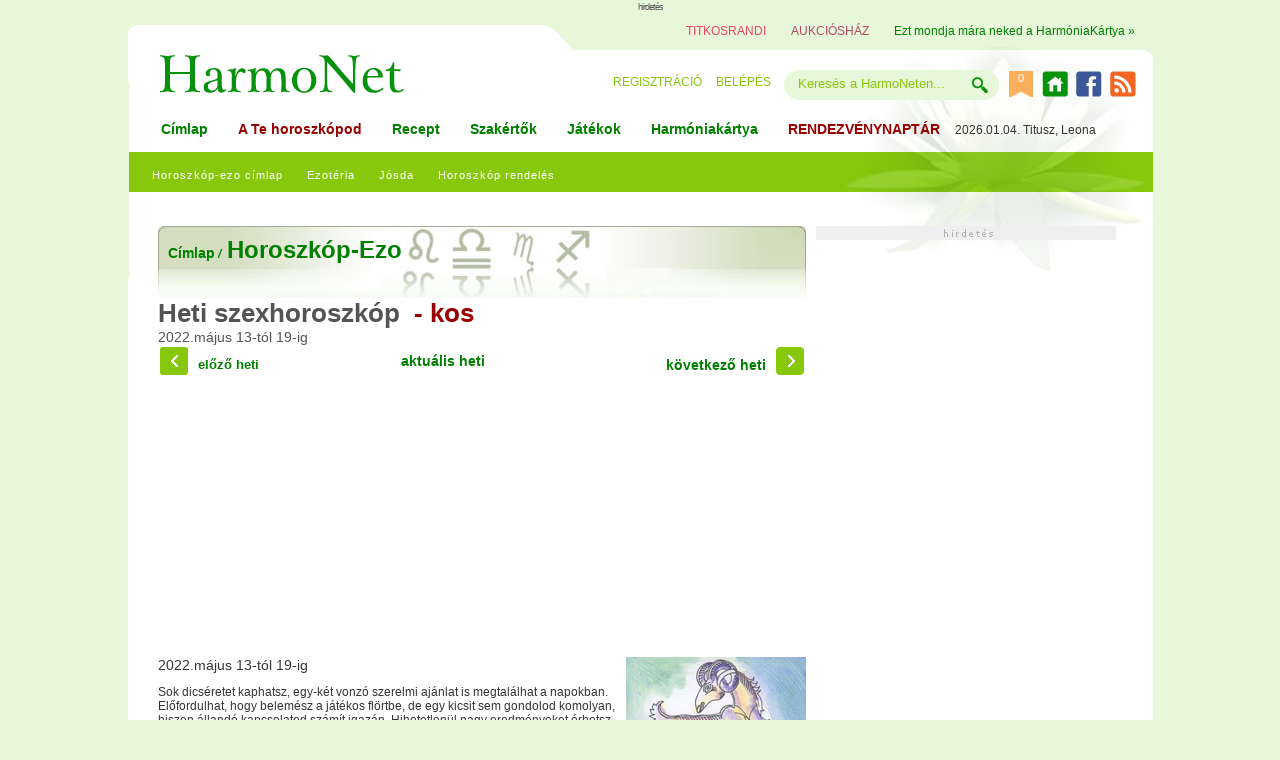

--- FILE ---
content_type: text/HTML; charset=UTF-8
request_url: https://www.harmonet.hu/horoszkop.php?page=horoszkop&horoszkop_id=24&jegy=kos&datum=2022-05-13
body_size: 20561
content:

<!DOCTYPE HTML>
<html lang="hu">
<head>

<meta http-equiv="Content-Type" content="text/html; charset=utf-8">
<title>Heti szexhoroszkóp &nbsp; 2022.május 13-tól 19-ig&nbsp;&nbsp;-&nbsp;kos</title>
<meta property="og:image" content="https://www.harmonet.hu/img/horoszkop/horoszkop-het24.jpg" /><meta property="og:title" content="Heti szexhoroszkóp &nbsp; 2022.május 13-tól 19-ig&nbsp;&nbsp;-&nbsp;kos" /> 
<meta property="og:description" content="Hódítás, csábítás, szakítás és szerelem. Erotika, és minden ami a randevúk és forró éjszakák világába belefér. A horoszkópot figyel" /> 
<meta property="og:type" content="website" />
<meta property="og:site_name" content="HarmoNet horoszkóp" />
<meta property="fb:pages" content="149125391775100" /> 

<meta property="og:url" content="https://harmonet.hu/horoszkop.php?page=horoszkop&horoszkop_id=24&datum=2022-05-13" />
<meta property="fb:app_id" content="116932671729231" />


 
<script type="text/javascript" src="/js/ajax.js"></script>
<script type="text/javascript" src="/js/functions.js"></script>
<script type="text/javascript" src="/js/functions_horoszkop_rendeles.js"></script>

<script type="text/javascript" src="/js/validator.js"></script>
<script type="text/javascript" src="/js/prototype.js"></script>
<script type="text/javascript" src="/js/preload.js"></script>

<script type="text/javascript" src="/js/effects.js"></script>
<script type="text/javascript" src="/js/scriptaculous.js?load=effects"></script>
<script type="text/javascript" src="/js/lightwindow.js"></script>

<script>
    function kezdolapnak() {
        //IE 6
        if ( false /*@cc_on || @_jscript_version < 5.7 @*/ ) {
            document.body.style.behavior='url(#default#homepage)';
            document.body.setHomePage('https://harmonet.hu');
        }else{
            alert('A kezdőlap beállításához, húzd a harmonet logót a fenti navigációs sávban lévő házacskára!');
        }

    }
</script>	


<script type="text/javascript" src="/js/jquery-1.8.3.min.js"></script>
<script type="text/javascript">
var $j = jQuery;
var $j = jQuery.noConflict();
//window.jQuery = window.$j = jQuery;
jQuery.noConflict();
</script>  
 <script type="text/javascript" src="/js/fn_jquery.js"></script> 
 <script type='text/javascript' src='/js/jquery-ui.js'></script>
 


 <link rel="stylesheet" href="http://maxcdn.bootstrapcdn.com/bootstrap/3.3.4/css/bootstrap.min.css">
  <link rel="stylesheet" href="//maxcdn.bootstrapcdn.com/font-awesome/4.3.0/css/font-awesome.min.css"> 


<link href="/css/menu_chr.css" rel="stylesheet" type="text/css" />

<link href="/css/box.css" rel="stylesheet" type="text/css" />
<link href="/css/harmonet.css" rel="stylesheet" type="text/css" />





<link rel="stylesheet" href="/css/lightwindow_san.css" type="text/css" media="screen" />
<!--<link href='http://fonts.googleapis.com/css?family=Playfair+Display:700italic' rel='stylesheet' type='text/css'> -->
<!--font-family: 'Playfair Display', serif; -->
<link href='http://fonts.googleapis.com/css?family=Open+Sans+Condensed:300,700' rel='stylesheet' type='text/css'>  
<!-- font-family: 'Open Sans Condensed', sans-serif; -->

<link href='http://fonts.googleapis.com/css?family=Playfair+Display:400,700italic' rel='stylesheet' type='text/css'>
<!--font-family: 'Playfair Display', serif; -->

<link href="/css/info_box.css" rel="stylesheet" type="text/css" />
<link href="/css/horoszkop_rendel.css" rel="stylesheet" type="text/css">

<link rel="stylesheet" type="text/css" href="/css/harmonet_site.css" /> 



<meta http-equiv="Pragma" content="no-cache" />
<meta http-equiv="Cache-Control" content="no-cache; must-revalidate" />
<meta http-equiv="expires" content="Thu, 31 Jan 1999 08:52:00 GMT" />

<meta http-equiv="Content-Type" content="text/html; charset=utf-8" />

<meta name="description" content=" Hódítás, csábítás, szakítás és szerelem. Erotika, és minden ami a randevúk és forró éjszakák világába belefér. A horoszkópot figyel" />
<meta name="keywords" content="kos, Heti szexhoroszkóp,horoszkóp,kos,bika,ikrek,rák,oroszlán,szűz,mérleg,skorpió,nyilas,bak,vízöntő,halak,csillagjegyek jellemzése,horoszkópjai" />

<meta name="revisit-after" content="1 days" />
<meta name="robots" content="all" />
<meta name="googlebot" CONTENT="index,follow" />
<meta name="document-class" content="Living Document" />
<meta name="document-classification" content="Lifestyle" />
<meta name="document-state" content="Dynamic" />
<meta name="document-distribution" content="Global" />
<meta name="document-rating" content="General" />
<meta name="MSSmartTagsPreventParsing" content="true" />
<meta name="Copyright" content="HarmoPress Kft." />
<meta name="author" content="HarmoPress Kft." />

<meta http-equiv="content-language" content="hu" />
<meta name="verify-v1" content="c38LlnunZ3Q949+9RoVEtjCz42yV/oJLtvUS6xA/Y1A=" />
<link rel="SHORTCUT ICON" HREF="/hn_images/favicon.ico" />
<link rel="alternate" type="application/rss+xml" title="harmonet.hu RSS 0.91" href="https://harmonet.hu/partners/rss_harmonet_osszes.xml" />
<? include($_SERVER['DOCUMENT_ROOT']."/include/median_1.php"); ?>







</head>
<body >
    <section>
      <!--<a href="http://www.harmonet.hu/" id="htlink" target="blank_">...</a>   --><!-- kattintható hatter miatt -->
    
<!-- Gemius kod -->
<DIV ID=dek CLASS=dek STYLE="POSITION:absolute;VISIBILITY:hidden;Z-INDEX:201;">
<!-- (C)2000-2013 Gemius SA - gemiusAudience /  harmonet.hu / horoszkop+ezo -->

<script type="text/javascript">
<!--//--><![CDATA[//><!--
var pp_gemius_identifier = 'coHqj8dl92IiJHJHQZOVcYaA.KhFKWPcYkPHqFKXqZ7.v7';
// lines below shouldn't be edited
function gemius_pending(i) { window[i] = window[i] || function() {var x = window[i+'_pdata'] = window[i+'_pdata'] || []; x[x.length]=arguments;};};
gemius_pending('gemius_hit'); gemius_pending('gemius_event'); gemius_pending('pp_gemius_hit'); gemius_pending('pp_gemius_event');
(function(d,t) {try {var gt=d.createElement(t),s=d.getElementsByTagName(t)[0],l='http'+((location.protocol=='https:')?'s':''); gt.setAttribute('async','async');
gt.setAttribute('defer','defer'); gt.src=l+'://gahu.hit.gemius.pl/xgemius.js'; s.parentNode.insertBefore(gt,s);} catch (e) {}})(document,'script');
//--><!]]>
</script>

</DIV>

<!-- \\Gemius kod -->




      
      

     <div id="alert_box"></div>
     

<div id="fb-root"></div>
<script src="https://connect.facebook.net/hu_HU/all.js"></script>

<script type="text/javascript">
    
        FB.init({
        appId  : '36ab7473f42c3699acb1d26df547729e',
        status : true, // check login status
        cookie : true, // enable cookies to allow the server to access the session
        xfbml  : true, // parse XFBML
        channelUrl: "https://www.harmonet.hu/" // Specifies the URL of a custom URL channel file. This file must contain a single script element pointing to the JavaScript SDK URL.
    });
</script>
<!--********************************************************************************* -->



        
<link href="/css/kezdolap.css" rel="stylesheet" type="text/css" />
<script src="/js/jquery.bxslider.min.js"></script>
<!-- bxSlider CSS file -->
<link href="/css/jquery.bxslider.css" rel="stylesheet" />


<!--hirdetes -->

<div class="hirdetes_container" id="hirdetes_superbanner"> 

        <!-- SANNER Szuper banner global -70324 --><!-- Goa3 beépítés: harmonet_728_felso #70324, 70324 -->
<div id="zone70324" class="goAdverticum"></div>        

        <span>hirdetés</span>
     </div>
<!-- \\hirdetes -->

     <!--container -->
     <a id="site_top"></a>
    <!-- <div style="height:200px;"></div>  --><!-- kattintható hatter hez -->
     <!--<div id="containerr"> --> <!-- kattintható hatter hez -->
     <div id="containerr" style="background-image:url(/img/fejlec/logo/harmonet_logo.png)" >
     <!-- Box layer -->
     <div id="x_layer" style="display: none;"></div>
     <!-- Box layer END-->

<!-- xxxxxxxxxxxxxxxxxxxxxxxxxxxxxxxxx -->
<div id="menu_blokk" >
   <div id="menu_logo" class="div_l" style="float:left"><a href="/"><img src="/img/spacer.gif" width="300" height="100" /></a></div>
   
   <div class="div_r"><!--menu blokk jobb -->
      <div id="menu_top" align="right">
         <nav><style type="text/css">
<!--
#kh_layer{
  display:block;
/*  height:100%;
  width:100%;*/
 position:absolute;
	/*left: 50px;*/
	top: 140px;
  z-index:30;
margin-left: -400px;
  /*  margin-left:auto; 
  margin-right:auto;*/
 
 
 }


-->
</style>


<!--Holdnaptar popup -->


<ul>
    <li class="active"><a  target="_blank" href="http://www.titkosrandi.hu/" class="titkosr" title="TITKOSRANDI">TITKOSRANDI</a></li>
    <li ><a  target="_blank" href="http://www.aukcioshaz.ah.hu/" class="aukcios" title="AUKCIÓSHÁZ">AUKCIÓSHÁZ</a></li>
   <!-- <li ><a href="http://www.lelekpillango.hu/hnhl" class="lelekp" title="LÉLEKPILLANGÓ">LÉLEKPILLANGÓ</a></li> -->
    <!--<li ><a href="http://www.vegzetur.hu/" class="vur" title="VÉGZETÚR">VÉGZETÚR</a></li> -->
    <!--<li ><a href="http://www.lendo.hu/" class="lelektv" title="Lendo" target="_blank">LENDO</a></li> -->
    <li> <a title="harmoniakartya" href="/harmoniakartya">Ezt mondja mára neked a HarmóniaKártya »</a></li>
</ul></nav>
      </div>
      <div id="menu_belepes"  align="right">
         <nav>       
	
	
	<div align="right" class="div_r">


    
  <div class="div_l eltart_t eltart_ll" >
  
    <a href="javascript:void(0)" onclick="$j.parent_div='pagePopup';popupPage('GET','/jkmod/regisztracio/regisztracio_box.php','', '600', '100'); " style="cursor:pointer; ">REGISZTRÁCIÓ</a>
    </div>

  <div class="div_l eltart_t eltart_ll" >
                 <a href="javascript:void(0)" onclick="$j.parent_div='pagePopup';popupPage('GET','/jkmod/belepes/belepes_box.php','', '600', '100'); ">BELÉPÉS</a>
             
	</div>
           
                      


   <!-- xxxxxxxxxxxxxxxxxxxxxxxxxxxxx -->
  <div class="div_l kereses_boxx eltart_ll" >
   <form method="get" action="https://www.harmonet.hu/google.php" target="_top" style="display:inline">
           <input type="hidden" name="domains" value="www.harmonet.hu" />
        <input type="hidden" name="cx" value="partner-pub-1278125602600159:l2s58j4vngu" />
        <input type="hidden" name="cof" value="FORID:11" />
        <input type="hidden" name="ie" value="UTF-8" />    
        <input type="hidden" name="hl" value="hu" /> 
        <div style="display:none">
        <input type="radio" name="sitesearch" value="" id="ss0" />
        <input name="sitesearch" type="radio" id="ss1" value="www.harmonet.hu" checked="checked"/>
        </div>   
  <!--kereses box  -->


  

                <div id="kereses_box">
                <div style="padding:2px 0px 2px 2px; background-color:#028002; margin:0 0 4px 0">
                <div class="div_l feher"><b>Add meg a keresés helyét!</b><span style="color:#FFFFFF; font-weight:normal;"> |</span></div>
                <div class="div_r" style="padding:0 3px 2px 0; vertical-align:top;">
                
                <a onclick="document.getElementById('kereses_box').style.visibility='hidden';" style="cursor: pointer; font-weight:bold; font-size:12px; color:#ffffff">X</a>                </div>
                <br class="div_c" />
                </div>
                <div class="div_l" style="padding-bottom:4px"><input type="radio" name="sitesearch" value="" id="radio" onClick="document.forms[0].submit()" />
                </div>
                <div class="div_l keres_txt" style="padding:2px 0 4px 0;" ><a onclick="document.getElementById('radio').checked=true;document.forms[0].submit()" style="cursor:pointer">Web</a></div><br class="div_c" />
                <div class="div_l" style="padding-bottom:4px"><input name="sitesearch" type="radio" id="ss1" value="www.harmonet.hu" onClick="document.forms[0].submit()"/>
                </div><div class="div_l keres_txt" style="padding:2px 0 4px 0;" ><a onclick="document.getElementById('ss1').checked=true;document.forms[0].submit()" style="cursor:pointer">HarmoNet</a></div><br class="div_c" />
                </div>        
        <!--/kereses box  -->
<table border="0" cellpadding="0" cellspacing="0">
              <tr>
                <td>
                               <input name="q" type="text" class="input_logo_keres" id="sbi" style="display:inline;" value="Keres&eacute;s a HarmoNeten..." onclick="this.value=''"  /></td>
                <td><input name="image" type="image"  alt="HarmoNet Keresés-Ezotéria-Horoszkóp-2026-01-04"   value="kereses" src="/img/spacer.gif"   border="0" style="border:none;width:40px; height:16px" onclick="document.getElementById('ss1').checked=true;document.forms[0].submit()" /><!--onclick="document.getElementById('kereses_box').style.visibility='visible';return false;"--></td>
                </tr>
            </table>

</form>
   
   </div>
   <!--xxxxxxxxxxxxxxxxxxxxxxxxxxxxxxx -->

   
   <div class="div_l eltart_l konyvjelzo_bg" align="center" >
        <div id="konyvjelzok" align="left" ></div>   
        <a class="konyvjelzoim_b" title="Könyvjelzőim:0" onclick="konyvjelzo();requestGet('/include/konyvjelzo/konyvjelzo.php','rovat_id=&cikkid=&lap_id=','konyvjelzok'); " style="cursor:pointer; color:#FFF">0</a>
             <!--konyvjelzoim END-->   
           
             <!--konyvjelzoim END-->    
   </div>
   <div class="div_l eltart_l" ><a href="/" class="lelektv" title="Kezdőlap"><img alt="Kezdőlap" src="../../img/ikon/home_ikon.png" width="26" height="26" /></a></div>
   <div class="div_l eltart_l" ><a  target="_blank"  href="https://www.facebook.com/harmonet" class="lelektv" title="Facebook"><img alt="Facebook" src="../../img/ikon/facebook_ikon.png" width="26" height="26" /></a></div>
   <div class="div_l eltart_l" ><a href="/rss/" class="lelektv" title="Rss"><img alt="Rss" src="../../img/ikon/rss_ikon.png" width="26" height="26" /></a></div>
   <br  class="div_c" />



</div>
</nav>
      </div>     
   
   
    </div><!-- //menu blokk jobb -->
    <br class="div_c" />
    <!-- menu nav -->
    
    <div id="menu_parent"><ul style="height: 20px; overflow:hidden;"><li><a class="on"  href="/"  >Címlap</a></li><li><a   href="/horoszkop-ezo"  style='color:#990000' >A Te horoszkópod</a></li><li><a   href="/nagyi-konyhaja"  >Recept</a></li><li><a   href="/szakertok"  >Szakértők</a></li><li><a   href="/jatekok"  >Játékok</a></li><li><a   href="/harmoniakartya"  >Harmóniakártya</a></li><li><a   href="/rendezvenynaptar"  style='color:#990000' >RENDEZVÉNYNAPTÁR</a></li><li style="overflow:hidden !important;">2026.01.04. <span > Titusz, Leona </span></li></ul></div>
        <div style=" float:left; height:65px; overflow:hidden">
    <link href="https://harmonet.hu/css/fo_menu.css" rel="stylesheet" type="text/css">
<script type="text/javascript" src="../../js/fo_menu.js"></script> 
<div id="al_menu">
    
	<!--//////////////////////////////////////////////////// -->
    <!--Címlap almenü -->
    <div class="div_l">
       
        
    <!--HOROSZKOP almenü -->
      <div id="sub_m_horoszkop" style='display:block'>
        <ul class="sub_menu">
        <li >
            <div class="sub_eltart">
            <a href="/horoszkop-ezo"><b>Horoszkóp-ezo címlap</b> </a>
            </div>
         </li>

            
         <li >
             <div class="sub_eltart">
             <a href="/ezoteria"><b>Ezotéria</b> </a>
             </div>
         </li>
 
         <li >
             <div class="sub_eltart">
             <a href="/josda"><b>Jósda</b> </a>
             </div>
         </li>
        <li >
            <div class="sub_eltart">
            <a href="/harmonet_shop"><b>Horoszkóp rendelés</b> </a>
            </div>
        </li>     
        </ul>
  </div> 
  
  <!--HArmonet törtenete almenü -->
      <div id="sub_m_josda" style='display:none'>
        <ul class="sub_menu">

         <li >
             <div class="sub_eltart">
             <a href="/harmonet_tortenete"><b>HarmoNetről</b> </a>
             </div>
         </li>
 
         <li >
             <div class="sub_eltart">
             <a href="/impresszum"><b>Impresszum</b> </a>
             </div>
         </li>
        <li >
            <div class="sub_eltart">
            <a href="/harmonet_tematika"><b>Harmonet tematika</b> </a>
            </div>
        </li>     
        
        <li >
            <div class="sub_eltart">
            <a href="/latogatottsag"><b>Látogatottság</b> </a>
            </div>
        </li> 
        
        <li >
            <div class="sub_eltart">
            <a href="/hirdetesi_arak"><b>Hirdetési felületek</b> </a>
            </div>
        </li>              
        
        <li >
            <div class="sub_eltart">
            <a href="/latogatottsag"><b>Látogatottság</b> </a>
            </div>
        </li>   
        
        <li >
            <div class="sub_eltart">
            <a href="/kapcsolat"><b>Kapcsolat</b> </a>
            </div>
        </li>   
        
        <li >
            <div class="sub_eltart">
            <a href="/mediatamogatas"><b>Mégiatámogatás</b> </a>
            </div>
        </li>       
        
        <li >
            <div class="sub_eltart">
            <a href="/letoltes"><b>Letöltés</b> </a>
            </div>
        </li>                           
        
                      

        </ul>
  </div>   
  <!--/////////////////////////////////////////////////////////////// -->
  
  
 <!--Jósda almenü -->
      <div id="sub_m_josda" style='display:none'>
        <ul class="sub_menu">
        <li >
            <div class="sub_eltart">
            <a href="/horoszkop-ezo"><b>Horoszkóp-ezo címlap</b> </a>
            </div>
         </li>

            
         <li >
             <div class="sub_eltart">
             <a href="/ezoteria"><b>Ezotéria</b> </a>
             </div>
         </li>
 
         <li >
             <div class="sub_eltart">
             <a href="/josda"><b>Jósda</b> </a>
             </div>
         </li>
        <li >
            <div class="sub_eltart">
            <a href="/harmonet_shop"><b>Horoszkóp rendelés</b> </a>
            </div>
        </li>     

        </ul>
  </div>   
  
<!--Jatekok almenü -->
     <div id="sub_m_josda" style='display:none'>
        <ul class="sub_menu">
        <li >
            <div class="sub_eltart">
            <a href="/jatekok"><b>Játékok címlap</b> </a>
            </div>
         </li>
<!--
            
         <li >
             <div class="sub_eltart">
             <a href="/jatekok/akcio"><b>Akció</b> </a>
             </div>
         </li>
 
         <li >
             <div class="sub_eltart">
             <a href="/jatekok/humor"><b>Humor</b> </a>
             </div>
         </li>
         
         <li >
             <div class="sub_eltart">
             <a href="/jatekok/logikai"><b>Logikai</b> </a>
             </div>
         </li>         
 
         <li >
             <div class="sub_eltart">
             <a href="/jatekok/sport"><b>Sport</b> </a>
             </div>
         </li>
 
         <li >
             <div class="sub_eltart">
             <a href="/jatekok/ugyessegi"><b>Ügyességi</b> </a>
             </div>
         </li>-->
                       
        </ul>
  </div>    
  
  
  
    <!--Képeslap almenü -->
      <div id="sub_m_horoszkop" style='display:none'>
      <ul class="sub_menu">
      <!--        <ul class="sub_menu">
            <li >
            	<div class="sub_eltart">
                <a href="#"><b>Napi</b></a>
            	</div>
            </li>
            <li>
            	<div class="sub_eltart">
                <a href="#"><b>Heti</b></a>
            	</div>
            </li> -->
        </ul>
        </div>         
        
    <!--Nagyi almenü  -->
          <div id="sub_m_nagyi_konyhaja" style='display:none'>
        <ul class="sub_menu">

<!--            <li class='sbcurrent'>
            	<div class="sub_eltart">
                	<a href="/">
                	<b>Nagyi konyhája címlap</b>
                	</a>
            	</div>
            </li>  -->
                    
            <li >
            	<div class="sub_eltart">
                	<a href="/asztalra">
                	<b>Asztalra<!--Édesszájúaknak --></b>
                	</a>
            	</div>
            </li> 
            
            <li >
            	<div class="sub_eltart">
                	<a href="/bulira">
                	<b>Bulira<!--Fogyókúrás receptek --></b>
                	</a>
            	</div>
            </li>              
            
            <li >
            	<div class="sub_eltart">
                	<a href="/nasira">
                	<b>Nasira</b>
                	</a>
            	</div>
            </li>
            
            <li >
            	<div class="sub_eltart">
                	<a href="/fogyira">
                	<b>Fogyira</b>
                	</a>
            	</div>
            </li>  
            
            <li >
            	<div class="sub_eltart">
                	<a href="/polcra">
                	<b>Polcra</b>
                	</a>
            	</div>
            </li>
                                                                                
        </ul>
        </div> 
        
    <!--Szóbeszéd almenü  -->
      <div id="sub_m_szobeszed" style='display:none'>
        <ul class="sub_menu">
        
<!--            <li >
            	<div class="sub_eltart">
                	<a href="/">
                	<b>Bulvár címlap</b>
                	</a>
            	</div>
            </li>   -->       
            <li >
            	<div class="sub_eltart">
                	<a href="/orulet">
                	<b>Őrület</b>
                	</a>
            	</div>
            </li>
            
            <li >
            	<div class="sub_eltart">
                	<a href="/showbiznisz">
                	<b>Showbiznisz</b>
                	</a>
            	</div>
            </li>  
            

        
            <li >
            	<div class="sub_eltart">
                	<a href="/kutyu-es-tudomany">
                	<b>Kütyü és tudomány</b></a></div>
          </li>
          
            <li >
            	<div class="sub_eltart">
                	<a href="/pikans">
                	<b>Pikáns</b></a></div>
          </li>          
           </ul>
        </div>   

    <!-- ROCKAHALO almenu -->        
      <div id="sub_m_szobeszed" style='display:none'>
        <ul class="sub_menu">
<!--            <li >
            	<div class="sub_eltart">
                	<a href="/">
                	<b>Rockháló címlap</b>
                	</a>
            	</div>
            </li>    -->    
            <li >
            	<div class="sub_eltart">
                	<a href="/szines-hirock">
                	<b>Színes hírock</b>
                	</a>
            	</div>
            </li>
            
            <li >
            	<div class="sub_eltart">
                	<a href="/boldog-szulinapot">
                	<b>Boldog szülinapot</b>
                	</a>
            	</div>
            </li>  
            

        
            <li >
            	<div class="sub_eltart">
                	<a href="/sztarock">
                	<b>Sztárock</b></a></div>
          </li>
          
            <li >
            	<div class="sub_eltart">
                	<a href="/kihunyt-csillagok">
                	<b>Kihunyt csillagok</b></a></div>
          </li>       
          
<!--            <li >
            	<div class="sub_eltart">
                	<a href="/">
                	<b>Kortalan-portalan rock</b></a></div>
          </li>    -->
          
<!--            <li >
            	<div class="sub_eltart">
                	<a href="/">
                	<b>Verssorock</b></a></div>
          </li>   
          
            <li >
            	<div class="sub_eltart">
                	<a href="/">
                	<b>Bulikörkép</b></a></div>
          </li>  -->  
                                           
           </ul>
        </div>           
    <!-- END -->          
    <!--Szóbeszéd almenü  -->
      <div id="sub_m_szobeszed" style='display:none'>
        <ul class="sub_menu">
            <li >
            	<div class="sub_eltart">
                	<a href="/ars-poetica">
                	<b>Ars Poetica</b>
                	</a>
            	</div>
            </li>

            <li >
            	<div class="sub_eltart">
                	<a href="/gurigaink">
                	<b>Gurigáink</b>
                	</a>
            	</div>
            </li>                   
            
            <li >
            	<div class="sub_eltart">
                	<a href="/magunkrol">
                	<b>Magunkról</b>
                	</a>
            	</div>
            </li>              
            
            <li >
            	<div class="sub_eltart">
                	<a href="/mesek">
                	<b>Mesék</b>
                	</a>
            	</div>
            </li>  
            
            <li >
            	<div class="sub_eltart">
                	<a href="/szakok">
                	<b>Szakok</b>
                	</a>
            	</div>
            </li>  
        
            <li >
            	<div class="sub_eltart">
                	<a href="/szerenad">
                	<b>Szerenád</b>
                	</a>
            	</div>
            </li>  
           </ul>
        </div>    
        
    <!--Tanácsadó almenü  -->
      <div id="sub_m_szobeszed" style='display:none'>
        <ul class="sub_menu">
            <li >
            	<div class="sub_eltart">
                	<a href="/tanacsadok">
                	<b>Harmonet tanácsadók</b>
                	</a>
            	</div>
            </li>

            <li >
            	<div class="sub_eltart">
                	<a href="/tanacsadok/tanacsadoi_cikkek">
                	<b>Tanácsadói cikkek</b>
                	</a>
            	</div>
            </li>                    

           </ul>
        </div>          
        
        <!-- \tanacsadok -->  
 </div><!-- sum_m end -->
                        
           
</div><!-- \\ -->
    </div>
    <!--<div><a class="links" id="link2" href="#">link 2 f fgdf dfg  dfgd</a></div> -->
    <br class="div_c" />
    
  </div><!--  \\\ menu ****************************-->
  
  <!-- ******* tertalom  ************************* -->

<div ><div id='div_layer' style='display:none' onClick="hides('div_layer')"></div></div>
<div class="site_tartalom" style="margin:30px">
<!--cccccccccccccccccccccccccccccccccccccccccccccccccccccccccccc -->

<!--##########################################1.oszlop ################################xx-->
<!--style="width:650px;overflow:hidden" -->

<div class="div_l" style="width:648px;overflow:hidden">
        <!--FEJLÉC ------------------------ --> 
        <a id="top"></a>
 <div style="background-image:url(img/fejlec/rovat/horoszkop_rendeles.jpg); height:72px; width:648px;"><!-- fejlec -->
            <div style="padding:10px 0 0 10px; vertical-align:bottom"><!--LINKEK -->
                <a href="/" class="rovat_kicsi">Címlap</a>&nbsp;<span class="per">/</span>&nbsp;
                                                <a href="/horoszkop-ezo" class="rovat_nagy">Horoszkóp-Ezo</a>
                            <!--UTVONAL -->
           <!-- &nbsp;<span class="per">/</span>&nbsp; -->
<span >
</span>
            <!-- \UTVONAL -->
            
                </div>
          <!-- LINKEK END -->
        </div>       
        <!-- fejlec end -->

        <div style="padding:0 0px 8px 0px"> <!--Cikk tartalom -->
  <!--Horoszkóp tartalom -->	<style type="text/css">
<!--
#kozep_tartalom p {	
	font-size: 14px;
	color: #545454;
}
-->
    </style>

 

	 <div class="cikk_cim">Heti szexhoroszkóp <span style="color:#990000">&nbsp;-&nbsp;kos</span></div>
       <div class='cikk_tartalom' style='font-size:14px'>2022.május 13-tól 19-ig</div>
    <!--Horoszkop_heti_lapozó-->
<style type="text/css">
<!--
.lapozo_dashed_fent {
	border-top-width: 1px;
	border-left-width: 1px;
	border-top-style: dashed;
	border-left-style: dashed;
	border-top-color: #006600;
	border-left-color: #006600;
}
.lapozo_dashed_lent {
	border-right-width: 1px;
	border-right-style: dashed;
	border-right-color: #006600;
	border-bottom-width: 1px;
	border-bottom-style: dotted;
	border-bottom-color: #006600;
}
.lead_potty {
	border-top-width: 1px;
	border-left-width: 1px;
	border-top-style: solid;
	border-left-style: solid;
}
.sarga_keret {
	border: 2px solid #FF9900;
	border-color:#FFCC00
}
-->
</style>

<body >
<table width='100%' border='0' cellpadding='2' cellspacing='0'>
<tr>
    		<td>
                        <a href='horoszkop.php?page=horoszkop&horoszkop_id=24&jegy=kos&datum=2022-05-06' class='cikknev_box_zold'><div class="div_l"><img src='/img/box/nyilak/back_on.gif' border='0' align='absmiddle' /></div><div class="div_l" style="padding:10px 0 0 10px">előző heti</div></a>
                        </td>
    		<td align="center">
			<a href='horoszkop.php?page=horoszkop&horoszkop_id=24&jegy=kos' class='cikknev_box_zold' style='font-size:14px'>aktuális heti</a>            </td>
  		    <td>
                        <div align='right'><a href='horoszkop.php?page=horoszkop&horoszkop_id=24&jegy=kos&datum=2022-05-20' class='cikknev_box_zold' style="font-size:14px"><div class="div_r"><img src='/img/box/nyilak/next_on.gif'  border='0' align='absmiddle' /></div><div class="div_r" style="padding:10px 10px 0 0">következő heti</div></a></div>
						</td>
  		</tr>
	</table>
<!--//lapozó----------------------------------------------------- -->
       

    <!-- hirdetes billboard 1 -->
    <div align="center">
			 <!-- ck HarmoNet googleTr 2--> 
        <script async src="//pagead2.googlesyndication.com/pagead/js/adsbygoogle.js"></script> 
        <ins class="adsbygoogle"
     style="display:block; text-align:center;"
     data-ad-layout="in-article"
     data-ad-format="fluid"
     data-ad-client="ca-pub-9998978988228941"
     data-ad-slot="6551298548"></ins> 
        <script>
     (adsbygoogle = window.adsbygoogle || []).push({});
</script>    
    </div>   
        <!-- \hirdetes billboard 1 -->
        <!--Horoszkop RÉSZLETES -->
	   
	<!--// jegy info box ---------------------------------------------------------------------------------------------- -->
				<table width="180" cellpadding="0" cellspacing="0" border="0" style="text-size: 6px;" align="right">
				<!--// kep az info boxban -->
				 <tr>
				          <td width="5"><img src="hn_images/spacer.gif" alt="spacer" width="5" height="0" border="0">						  </td>
						  <td colspan="3" bgcolor="#E1F2D3">
				      <center><img alt="spacer" src="horoszkop_kepek/jegy_ikonok/kos_infobox.jpg" alt="infobox" width="180"></center>				  </td>
				       </tr>
				<!--// jegy jellemzok az info boxban -->
				 <tr>
				          <td width="5"><img src="hn_images/spacer.gif" alt="spacer" width="5" height="1" border="0">						  </td>
						  <td colspan="3" bgcolor="#008000" style="padding-left: 9px; border-left-color: #008000; border-left-width: 1px; border-left-style: solid;" height="18">
				              <div style="font-family: verdana; font-weight: bold; color: #E7F7D9; font-size: 9px;">A 

				kos jellemzői</div>				</td>
				</tr>
				<tr>
				     <td width="5"><img alt="spacer" src="hn_images/spacer.gif" width="5" height="1" border="0">						 </td>
						 <td colspan="3" bgcolor="#E1F2D3" style="padding: 9px; border-left-color: #008000; border-left-width: 1px; border-left-style: dotted;">
				           <div style="font-family: verdana; font-weight: normal; color: #555555; font-size: 9px;">
				             <STRONG>Március 21. - Április 20.<BR>Jelleg:</STRONG> 
tűz&nbsp;<BR><STRONG>Szín:</STRONG> vörös <BR><STRONG>Drágakő:</STRONG> 
ametisztet válasszon, ha harmonikus követ szeretne. 
<BR><STRONG>Szerencsenap:</STRONG> kedd <BR><STRONG>Szerencseszám:</STRONG> 7 és 
3 <BR><STRONG>Virág:</STRONG> vörös rózsa <BR><STRONG>Uralkodó bolygó:</STRONG> 
Mars<BR><STRONG>Szerelmes:</STRONG> Oroszlán és Nyilas				           </div>				         </td>
				       </tr>
								<tr>
				          <td width="5"><img alt="spacer" src="hn_images/spacer.gif" width="5" height="1" border="0">						  </td>
						  <td colspan="3" bgcolor="#008000" style="padding-left: 9px; border-left-color: #008000; border-left-width: 1px; border-left-style: solid;" height="18">
				             <div style="font-family: verdana; font-weight: bold; color: #E7F7D9; font-size: 9px;">
                Kapcsolódó fórum				   </div>				         </td>
				       </tr>

				       <tr>
				          <td width="5"><img alt="spacer" src="hn_images/spacer.gif" width="5" height="1" border="0">						  </td>
						  <td colspan="3" bgcolor="#E1F2D3" style="padding: 9px; border-left-color: #008000; border-left-width: 1px; border-left-style: dotted;"> 
				<a href="http://www.harmonet.hu/forum/hn_vtopic.php?t=104" style="font-family: verdana; font-weight: normal; color: #008000; font-size: 9px;">Kosok klubja</a>                   </td>
				</tr>
			

<!--// box alja   ############################################################################################ -->

				 <tr>
				          <td width="5"><img alt="spacer" src="hn_images/spacer.gif" width="5" height="1" border="0"></td>
						  <td colspan="2" bgcolor="#E1F2D3" style="border-left-color: #008000; border-left-width: 1px; border-left-style: dotted; border-bottom-color: #008000; border-bottom-width: 1px; border-bottom-style: dotted;"><img src="hn_images/spacer.gif" width="1" height="9" border="0" alt="spacer"></td><td width="9" bgcolor="#E1F2D3" style="border-bottom-color: #008000; border-bottom-width: 1px; border-bottom-style: dotted;"><img src="hn_images/spacer.gif" width="9" height="1" border="0" alt="spacer">
						  </td>
					  </tr>
				 <tr>
				   <td colspan="4">&nbsp;</td>
			      </tr>
			</table>
<!--// jegy info box vege --------------------------------------------------------------------------------------------- -->

<!--Horoszkop jegy tartalom--><div class='cikk_lead' style='font-size:14px'>2022.május 13-tól 19-ig</div><p style='display:inline;'><P>Sok dicséretet kaphatsz, egy-két vonzó szerelmi ajánlat is megtalálhat a napokban. Előfordulhat, hogy belemész a játékos flörtbe, de egy kicsit sem gondolod komolyan, hiszen állandó kapcsolatod számít igazán. Hihetetlenül nagy eredményeket érhetsz el a vonzerő területén, ha legalább fél napot arra szánsz, hogy formába hozod magad, testi és lelki értelemben egyaránt. </P>
<P>Nyugodtabb leszel, derűsebb, és végre ellenállhatatlannak érezheted magad. Most van itt az ideje, hogy a legjobbat nyújtsd szerelmednek!</P>
<P><STRONG>HarmoNet tipp: a magabiztosság a szexben is fontos! Merd megmutatni a vágyaidat!</STRONG>&nbsp; </P></p>				
                     </td>
				    </tr>
			     </table>
 <!--HOROSZKÓP RÉSZLETES ALJA -->
 
     <!--karacsonyi horoszkop_banner -->
<!--    <div style="width:648px" align="center">
      <a href="http://www.harmonet.hu/karacsony/62027-karácsonyi_és_adventi_horoszkóp_2011.html"><img src="../../img/karacsony/karacsonyi_horoszkop.jpg" width="467" height="151" border="0" /></a> </div>
<div class="box_eltartas">&nbsp;</div> -->       
  <!--\karacsonyi horoszkop_banner -->        <!-- horoszkop rendelés ajnánló -->
    
	   <div style="width:644px">
	   <div class="div_c" style="padding-top:0px;">
	       <a href="/harmonet_shop" class="link_bordo_box"><b>Horoszkóp rendelés</b></a>
		   </div>   
           <!-- \eltartás --><div style="height:5px"/><img alt="spacer" src="/img/spacer.gif" width="1" height="5" /></div>
          <!--keret -->

         <!--box_tartalom -->
<div class="keret_bordo" style="width:644px">
		 <div style="padding:0 8px 0px 8px;"> 	
         <!-- ------------------------------------------------------------- -->    
               <div class="div_l" style="width:140px; padding-right:10px"><!--kép -->
                 <a class="list_link_rovat_uj" href="/harmonet_shop/index.php?page=adatfelvetel&termek_id=88">
				<img src="/img/horoszkop_rendeles/termek_pic/88.jpg" alt="Alap szex horoszkóp" width="140" height="140" class="kepkeret_vzold" title="Alap szex horoszkóp" />
				</a>
				</div>
    
                <div class="div_l" style="width:450px">
				     <table width="100%" height="140" border="0" cellpadding="0" cellspacing="0">
					    <tr>
						 <td>
                           <div>
						   <a class="link_bordo" href="/harmonet_shop/index.php?page=adatfelvetel&termek_id=88"><b>Alap szex horoszkóp</b></a>
						   </div>                           
					      <div style="padding:10px 0 10px 0">
						  Tudni szeretnéd, hogy miként lehetnél még vonzóbb? Melyek a számodra legélvezetesebb szexuális technikák? Ha kíváncsi vagy, rendeld meg ezt! 
Terjedelem: 6 oldal, a felállított képletekkel, plusz a randinaptárral!   A horoszkópot e-mailben küldjük, pdf formában!
						     <div style="padding:10px 0 0px 0">
Olyan speciális horoszkópfajta, amely szexuális szokásainkat, szerepeinket vizsgálja. Nagyon jó tippeket adhat arra vonatkozóan, hogy miként éljük meg még boldogabban és felszabadultabban...</div>
						  </div>
					     </td>
						 </tr>
						 
						 <tr>
						  <td valign="bottom" align="right" height="100%">
                           <div>
						   <a class="link_bordo" href="/harmonet_shop/index.php?page=adatfelvetel&termek_id=88"><b>tovább &gt;&gt;</b></a>
						   </div>  						  
						  </td>
						  </tr>
						  </table>
                </div>

               <br class="div_c">
		<!--</div> -->
		</div>



</div>
<!--lab -->
<!-- keret1 end -->
</div>
<div class="box_eltartas">&nbsp;</div>
    <!-- horoszkop rendelés ajnánló -->

 <!-- facebook megosztás !!!!!!!  -->
<!--<div style="height:15px"/><img src="../../img/spacer.gif" width="1" height="15" /></div> -->
 <div style="padding-left:10px" class="div_l" >
<iframe scrolling="no" frameborder="0" allowtransparency="true" style="border: medium none; overflow: hidden; width: 450px; height: 24px;" src="http://www.facebook.com/plugins/like.php?href=http%3A%2F%2Fwww.harmonet.hu%2Fhoroszkop.php%3Fpage%3Dhoroszkop%26horoszkop_id%3D24%26jegy%3Dkos%26datum%3D2022-05-13&amp;layout=standard&amp;show_faces=true&amp;width=450&amp;action=like&amp;font&amp;colorscheme=light&amp;height=70"></iframe>
</div>
<div class="div_r" style="padding-right:4px">
<a name="fb_share" type="button_count" href="http://www.facebook.com/sharer.php?u=harmonet.hu/horoszkop.php?page=horoszkop&horoszkop_id=24&jegy=kos&datum=2022-05-13&t=Harmonet-Horoszkóp">Megosztás</a><script src="http://static.ak.fbcdn.net/connect.php/js/FB.Share" type="text/javascript"></script>
</div>
<br class="div_c" />
<div class="box_eltartas">&nbsp;</div>
<!-- \\facebook megosztás !!!!!!!  -->	
<!--JEGYEK -->
<script type="text/javascript">
<!--
var select='kos';

function clear_all() {
  var a1=document.getElementsByTagName("img");
  for(j=0;j<a1.length;j++) {
  nm=a1[j].id;
  if(nm!=undefined && nm!="") {
  hossz=nm.length
	if(nm.substr(0,6)=="image_" && nm.substr(6,hossz)!=select) {
	 // a1[j].style.border = "solid #FFCC00 12px";
	  a1[j].style.border = "solid #E7F7D9 2px";
	  san=nm.substr(7,hossz);
	  //alert (san);
	}
	}
	}
	
	//alert (select);
}


function MM_preloadImages() { //v3.0
  var d=document; if(d.images){ if(!d.MM_p) d.MM_p=new Array();
    var i,j=d.MM_p.length,a=MM_preloadImages.arguments; for(i=0; i<a.length; i++)
    if (a[i].indexOf("#")!=0){ d.MM_p[j]=new Image; d.MM_p[j++].src=a[i];}}
}

function MM_swapImgRestore() { //v3.0
  var i,x,a=document.MM_sr; for(i=0;a&&i<a.length&&(x=a[i])&&x.oSrc;i++){
  //var url=x.oSrc.replace('/min/', '/min/bk/');
  //x.oSrc=url.replace('/min/bk/bk/', '/min/bk/');
   x.src=x.oSrc;
   //alert(url);
   }
clear_all();
}

function MM_findObj(n, d) { //v4.01
  var p,i,x;  if(!d) d=document; if((p=n.indexOf("?"))>0&&parent.frames.length) {
    d=parent.frames[n.substring(p+1)].document; n=n.substring(0,p);}
  if(!(x=d[n])&&d.all) x=d.all[n]; for (i=0;!x&&i<d.forms.length;i++) x=d.forms[i][n];
  for(i=0;!x&&d.layers&&i<d.layers.length;i++) x=MM_findObj(n,d.layers[i].document);
  if(!x && d.getElementById) x=d.getElementById(n); return x;
}

function MM_swapImage() { //v3.0
  var i,j=0,x,a=MM_swapImage.arguments; document.MM_sr=new Array; for(i=0;i<(a.length-2);i+=3)
   if ((x=MM_findObj(a[i]))!=null){document.MM_sr[j++]=x; if(!x.oSrc) x.oSrc=x.src; x.src=a[i+2];}
   document.getElementById(a[0]).style.border = "solid #FF9900 2px";
}
//-->
function kepek(){
//document.getElementById("kep").style.borderColor="#E83281";
document.getElementById("kep").style.border = "solid red 2px";
}
</script>
<style type="text/css">
<!--
.keret_off {
	border: 2px solid #E7F7D9;
}
.keret_on {
	border: 2px solid #FF9900;
}
-->
</style>
</head>
<body onLoad="MM_preloadImages('horoszkop_kepek/jegy_ikonok/min/kos.jpg','horoszkop_kepek/jegy_ikonok/min/bika.jpg','horoszkop_kepek/jegy_ikonok/min/ikrek.jpg','horoszkop_kepek/jegy_ikonok/min/rak.jpg','horoszkop_kepek/jegy_ikonok/min/oroszlan.jpg','horoszkop_kepek/jegy_ikonok/min/szuz.jpg','horoszkop_kepek/jegy_ikonok/min/merleg.jpg','horoszkop_kepek/jegy_ikonok/min/skorpio.jpg','horoszkop_kepek/jegy_ikonok/min/nyilas.jpg','horoszkop_kepek/jegy_ikonok/min/bak.jpg','horoszkop_kepek/jegy_ikonok/min/vizonto.jpg','horoszkop_kepek/jegy_ikonok/min/halak.jpg')">
<table width="100%" border="0" align="center" cellpadding="0" cellspacing="0">
  <tr>
    <td><div align="center"><a href="horoszkop.php?page=horoszkop&amp;horoszkop_id=24&jegy=kos&datum=2022-05-13" class="list_link" ><img src="horoszkop_kepek/jegy_ikonok/min/bk/kos.jpg" name="image_kos" width="50" height="50" border="0" class="keret_on" id="image_kos" title="kos" onMouseOver="MM_swapImage('image_kos','','horoszkop_kepek/jegy_ikonok/min/kos.jpg',1)" onMouseOut="MM_swapImgRestore()"/></a><br>
        <a href="horoszkop.php?page=horoszkop&horoszkop_id=24&jegy=kos&datum=2022-05-13" class="list_link" >kos</a></div></td>
    <td><div align="center"><a href="horoszkop.php?page=horoszkop&amp;horoszkop_id=24&jegy=bika&datum=2022-05-13" class="list_link"><img src="horoszkop_kepek/jegy_ikonok/min/bk/bika.jpg" name="image_bika" width="50" height="50" border="0" class="keret_off" id="image_bika" title="bika" onMouseOver="MM_swapImage('image_bika','','horoszkop_kepek/jegy_ikonok/min/bika.jpg',1)" onMouseOut="MM_swapImgRestore()"/></a><br>
        <a href="horoszkop.php?page=horoszkop&horoszkop_id=24&jegy=bika&datum=2022-05-13" class="list_link">bika</a></div></td>
    <td><div align="center"><a href="horoszkop.php?page=horoszkop&amp;horoszkop_id=24&jegy=ikrek&datum=2022-05-13" class="list_link"><img src="horoszkop_kepek/jegy_ikonok/min/bk/ikrek.jpg" name="image_ikrek" width="50" height="50" border="0" class="keret_off" id="image_ikrek" title="ikrek" onMouseOver="MM_swapImage('image_ikrek','','horoszkop_kepek/jegy_ikonok/min/ikrek.jpg',1)" onMouseOut="MM_swapImgRestore()"/></a><br>
        <a href="horoszkop.php?page=horoszkop&horoszkop_id=24&jegy=ikrek&datum=2022-05-13" class="list_link">ikrek</a></div></td>
  
    <td><div align="center"><a href="horoszkop.php?page=horoszkop&amp;horoszkop_id=24&jegy=rak&datum=2022-05-13" class="list_link"><img src="horoszkop_kepek/jegy_ikonok/min/bk/rak.jpg" name="image_rak" width="50" height="50" border="0" class="keret_off" id="image_rak" title="r&aacute;k" onMouseOver="MM_swapImage('image_rak','','horoszkop_kepek/jegy_ikonok/min/rak.jpg',1)" onMouseOut="MM_swapImgRestore()"/></a><br>
            <a href="horoszkop.php?page=horoszkop&horoszkop_id=24&jegy=rak&datum=2022-05-13" class="list_link">r&aacute;k</a><br>
    </div></td>
    <td><div align="center"><a href="horoszkop.php?page=horoszkop&amp;horoszkop_id=24&jegy=oroszlan&datum=2022-05-13" class="list_link" ><img src="horoszkop_kepek/jegy_ikonok/min/bk/oroszlan.jpg" name="image_oroszlan" width="50" height="50" border="0" class="keret_off" id="image_oroszlan" title="oroszl&aacute;n" onMouseOver="MM_swapImage('image_oroszlan','','horoszkop_kepek/jegy_ikonok/min/oroszlan.jpg',1)" onMouseOut="MM_swapImgRestore()"/></a><br>
            <a href="horoszkop.php?page=horoszkop&horoszkop_id=24&jegy=oroszlan&datum=2022-05-13" class="list_link">oroszl&aacute;n</a><br />
    </div></td>
    <td><div align="center"><a href="horoszkop.php?page=horoszkop&horoszkop_id=24&jegy=szuz&datum=2022-05-13" class="list_link"><img src="horoszkop_kepek/jegy_ikonok/min/bk/szuz.jpg" name="image_szuz" width="50" height="50" border="0" id="image_szuz" title="sz&#369;z" onMouseOver="MM_swapImage('image_szuz','','horoszkop_kepek/jegy_ikonok/min/szuz.jpg',1)" onMouseOut="MM_swapImgRestore()" /></a><br>
            <a href="horoszkop.php?page=horoszkop&horoszkop_id=24&jegy=szuz&datum=2022-05-13" class="list_link">sz&#369;z</a><br>
    </div></td>
  </tr>
  <tr>
    <td colspan="6"><img src="hn_images/spacer.gif" width="1" height="10" /></td>
  </tr>
  <tr>
    <td><div align="center"><a href="horoszkop.php?page=horoszkop&amp;horoszkop_id=24&jegy=merleg&datum=2022-05-13" class="list_link" ><img src="horoszkop_kepek/jegy_ikonok/min/bk/merleg.jpg" name="image_merleg" width="50" height="50" border="0" class="keret_off" id="image_merleg" title="m&eacute;rleg" onMouseOver="MM_swapImage('image_merleg','','horoszkop_kepek/jegy_ikonok/min/merleg.jpg',1)" onMouseOut="MM_swapImgRestore()"/></a><br>
        <a href="horoszkop.php?page=horoszkop&horoszkop_id=24&jegy=merleg&datum=2022-05-13" class="list_link">m&eacute;rleg</a></div></td>
    <td><div align="center"><a href="horoszkop.php?page=horoszkop&amp;horoszkop_id=24&jegy=skorpio&datum=2022-05-13" class="list_link" ><img src="horoszkop_kepek/jegy_ikonok/min/bk/skorpio.jpg" name="image_skorpio" width="50" height="50" border="0" class="keret_off" id="image_skorpio" title="skorpio" onMouseOver="MM_swapImage('image_skorpio','','horoszkop_kepek/jegy_ikonok/min/skorpio.jpg',1)" onMouseOut="MM_swapImgRestore()"/></a><br>
        <a href="horoszkop.php?page=horoszkop&horoszkop_id=24&jegy=skorpio&datum=2022-05-13" class="list_link">skorpi&oacute;</a></div></td>
    <td><div align="center"><a href="horoszkop.php?page=horoszkop&amp;horoszkop_id=24&jegy=nyilas&datum=2022-05-13" class="list_link" ><img src="horoszkop_kepek/jegy_ikonok/min/bk/nyilas.jpg" name="image_nyilas" width="50" height="50" border="0" class="keret_off" id="image_nyilas" title="nyilas" onMouseOver="MM_swapImage('image_nyilas','','horoszkop_kepek/jegy_ikonok/min/nyilas.jpg',1)" onMouseOut="MM_swapImgRestore()"/></a><br>
        <a href="horoszkop.php?page=horoszkop&horoszkop_id=24&jegy=nyilas&datum=2022-05-13" class="list_link">nyilas</a></div></td>
    <td><div align="center"><a href="horoszkop.php?page=horoszkop&amp;horoszkop_id=24&jegy=bak&datum=2022-05-13" class="list_link"><img src="../../horoszkop_kepek/jegy_ikonok/min/bk/bak.jpg" name="image_bak" width="50" height="50" border="0" class="keret_off" id="image_bak" title="bak" onMouseOver="MM_swapImage('image_bak','','horoszkop_kepek/jegy_ikonok/min/bak.jpg',1)" onMouseOut="MM_swapImgRestore()" /></a><br>
            <a href="horoszkop.php?page=horoszkop&horoszkop_id=24&jegy=bak&datum=2022-05-13" class="list_link">bak</a><br />
    </div></td>
    <td><div align="center"><a href="horoszkop.php?page=horoszkop&amp;horoszkop_id=24&jegy=vizonto&datum=2022-05-13" class="list_link"><img src="horoszkop_kepek/jegy_ikonok/min/bk/vizonto.jpg" name="image_vizonto" width="50" height="50" border="0" class="keret_off" id="image_vizonto" title="v&iacute;z&ouml;nt&#337;" onMouseOver="MM_swapImage('image_vizonto','','horoszkop_kepek/jegy_ikonok/min/vizonto.jpg',1)" onMouseOut="MM_swapImgRestore()"/></a><br>
        <a href="horoszkop.php?page=horoszkop&horoszkop_id=24&jegy=vizonto&datum=2022-05-13" class="list_link">v&iacute;z&ouml;nt&#337;</a></div></td>
    <td><div align="center"><a href="horoszkop.php?page=horoszkop&amp;horoszkop_id=24&jegy=halak&datum=2022-05-13" class="list_link"><img src="horoszkop_kepek/jegy_ikonok/min/bk/halak.jpg" name="image_halak" width="50" height="50" border="0" class="keret_off" id="image_halak" title="halak" onMouseOver="MM_swapImage('image_halak','','horoszkop_kepek/jegy_ikonok/min/halak.jpg',1)" onMouseOut="MM_swapImgRestore()"/></a><br>
        <a href="horoszkop.php?page=horoszkop&horoszkop_id=24&jegy=halak&datum=2022-05-13" class="list_link">halak</a></div></td>
  </tr>
</table>
</body>
</html>
<div style='height:14px'></div>
<!--Horoszkop_heti_lapozó-->
<style type="text/css">
<!--
.lapozo_dashed_fent {
	border-top-width: 1px;
	border-left-width: 1px;
	border-top-style: dashed;
	border-left-style: dashed;
	border-top-color: #006600;
	border-left-color: #006600;
}
.lapozo_dashed_lent {
	border-right-width: 1px;
	border-right-style: dashed;
	border-right-color: #006600;
	border-bottom-width: 1px;
	border-bottom-style: dotted;
	border-bottom-color: #006600;
}
.lead_potty {
	border-top-width: 1px;
	border-left-width: 1px;
	border-top-style: solid;
	border-left-style: solid;
}
.sarga_keret {
	border: 2px solid #FF9900;
	border-color:#FFCC00
}
-->
</style>

<body >
<table width='100%' border='0' cellpadding='2' cellspacing='0'>
<tr>
    		<td>
                        <a href='horoszkop.php?page=horoszkop&horoszkop_id=24&jegy=kos&datum=2022-05-06' class='cikknev_box_zold'><div class="div_l"><img src='/img/box/nyilak/back_on.gif' border='0' align='absmiddle' /></div><div class="div_l" style="padding:10px 0 0 10px">előző heti</div></a>
                        </td>
    		<td align="center">
			<a href='horoszkop.php?page=horoszkop&horoszkop_id=24&jegy=kos' class='cikknev_box_zold' style='font-size:14px'>aktuális heti</a>            </td>
  		    <td>
                        <div align='right'><a href='horoszkop.php?page=horoszkop&horoszkop_id=24&jegy=kos&datum=2022-05-20' class='cikknev_box_zold' style="font-size:14px"><div class="div_r"><img src='/img/box/nyilak/next_on.gif'  border='0' align='absmiddle' /></div><div class="div_r" style="padding:10px 10px 0 0">következő heti</div></a></div>
						</td>
  		</tr>
	</table>
<!--//lapozó----------------------------------------------------- -->

<!-- box_eltartas --> <div class="box_eltartas">&nbsp;</div> <!-- box_eltartas ####################### -->

<!-- 6_os_horoszkop  -->  	  


  <!--###############################  6_os horoszkop blokk################################## -->
   <!-- <br class="div_c" />  --> <!--sortörés -->
        <!-- HETI legfrissebb -->
        <a id="kinai_horoszkop"></a>
        <div class="div_c" style="padding-top:0px;"><a class="link_horoszkop_kat">Kínai horoszkóp</a></div>   
<!-- \eltartás --><div style="height:5px"/><img src="/img/spacer.gif" width="1" height="5" /></div>

<!--keret -->
<div class="keret_vzold" style="width:644px">
<div style="padding:8px">
<!--fej END -->
<!--box_tartalom -->
<!--<div style="padding:0 8px 0px 8px; width: height:165px; border-left:solid 1px #87C80C; border-right:solid 1px #87C80C">
 -->

 <!-- ------------------------------------------------------------- -->    
    
    
    <!-- 6_os kinai tartalom -->



 		<table width="644" border="0" cellpadding="0" cellspacing="0" style="">
		 <tr><td style="padding:0 8px 0px 8px; ">
         
    <div class="div_l" style="width:140px; padding-right:10px"><!--kép -->
<img src="/horoszkop_kepek/horoszkop_fejlec/kinai_horoszkop.jpg" alt="kinai horoszkóp" width="140" height="140" class="kepkeret_vzold" /></div>
    
    <div class="div_l" style="width:280px"><!--bal oszlop -->
    
      <div style='margin:2px 0 4px 0; ' class="diamond_list">
        <div style="padding:4px 0 2px 0"> 
        <a href='/ezoteria/2606-kinai-horoszkop-patkany-(-1936;-1948;-1960;-1972;-1984;-1996;-2008;-2020).html' class='konyvjelzo_link' title='( 1936; 1948; 1960; 1972; 1984; 1996; 2008; 2020)'>Patkány </a>        </div>
      </div>   
      
      <div style='margin:2px 0 4px 0; ' class="diamond_list">
        <div style="padding:4px 0 2px 0"> 
        <a href='/ezoteria/2625-kinai-horoszkop-bivaly-(1949;-1961;-1973;-1985;-1997;-2009;-2021).html' class='konyvjelzo_link' title="(1949; 1961; 1973; 1985; 1997; 2009; 2021)">Bivaly </a>        </div>
      </div>    
      
      <div style='margin:2px 0 4px 0; ' class="diamond_list">
        <div style="padding:4px 0 2px 0"> 
        <a href='/ezoteria/2657-kinai-horoszkop--tigris-(-1950;-1962;-1974;-1986;-1998,-2010;-2022).html' class='konyvjelzo_link' title="( 1950; 1962; 1974; 1986; 1998, 2010; 2022)">Tigris </a>        </div>
      </div>    
      
      <div style='margin:2px 0 4px 0; ' class="diamond_list">
        <div style="padding:4px 0 2px 0"> 
        <a href='/ezoteria/2683-kinai-horoszkop-nyul-(macska)-(-1939;-1951;-1963;-1975;-1987;-1999;-2011;).html' class='konyvjelzo_link' title="( 1951; 1963; 1975; 1987; 1999; 2011;)">Nyúl (Macska) </a>        </div>
      </div>        
      
      <div style='margin:2px 0 4px 0; ' class="diamond_list">
        <div style="padding:4px 0 2px 0"> 
        <a href='/ezoteria/2698-kinai-horoszkop-sarkany-(1952;-1964;-1976;-1988;-2000;-2012;).html' class='konyvjelzo_link' title="(1952; 1964; 1976; 1988; 2000; 2012;)">Sárkány </a>        </div>
      </div>      
      
      <div style='margin:2px 0 4px 0; ' class="diamond_list">
        <div style="padding:4px 0 2px 0"> 
        <a href='/ezoteria/2721-kinai-horoszkop-kigyo-(1941;-1953;-1965;-1977;-1989;-2001;-2013;-).html' class='konyvjelzo_link' title="(1941; 1953; 1965; 1977; 1989; 2001; 2013; )">Kígyó </a>        </div>
      </div>                                   
    
    </div> <!--\ bal oszlop -->
   
    <div class="div_l" style="width:30px">&nbsp;</div>
    
    <div class="div_l" style="width:160px"><!--jobb oszlop -->
    
      <div style='margin:2px 0 4px 0; ' class="diamond_list">
        <div style="padding:4px 0 2px 0"> 
        <a href='/ezoteria/2739-kinai-horoszkop-lo-(-1954;-1966;-1978;-1990;-2002;-2014).html' class='konyvjelzo_link' title="( 1954; 1966; 1978; 1990; 2002; 2014)">Ló </a>        </div>
      </div>   
      
      <div style='margin:2px 0 4px 0; ' class="diamond_list">
        <div style="padding:4px 0 2px 0"> 
        <a href='/ezoteria/2768-kinai-horoszkop-kecske-(1943;-1955;-1967;-1979;-1991;-2003;-2015).html' class='konyvjelzo_link' title="(1955; 1967; 1979; 1991; 2003; 2015)">Kecske</a>        </div>
      </div>    
      
      <div style='margin:2px 0 4px 0; ' class="diamond_list">
        <div style="padding:4px 0 2px 0"> 
        <a href='/ezoteria/2803-kinai-horoszkop-majom-(1944;-1956;-1968;-1980;-1992;-2004;-2016).html' class='konyvjelzo_link' title="(1944; 1956; 1968; 1980; 1992; 2004; 2016)">Majom </a>        </div>
      </div>    
      
      <div style='margin:2px 0 4px 0; ' class="diamond_list">
        <div style="padding:4px 0 2px 0"> 
        <a href='/ezoteria/2831-kinai-horoszkop--kakas-(1945;-1957;-1969;-1981;-1993;-2005;-2017).html' class='konyvjelzo_link' title="( 1957; 1969; 1981; 1993; 2005; 2017)">Kakas </a>        </div>
      </div>        
      
      <div style='margin:2px 0 4px 0; ' class="diamond_list">
        <div style="padding:4px 0 2px 0"> 
        <a href='/ezoteria/2853-kinai-horoszkop-kutya-(1946;-1958;-1970;-1982;-1994;-2006;-2018).html' class='konyvjelzo_link' title="(1958; 1970; 1982; 1994; 2006; 2018)">Kutya </a>        </div>
      </div>      
      
      <div style='margin:2px 0 4px 0; ' class="diamond_list">
        <div style="padding:4px 0 2px 0"> 
        <a href='/ezoteria/3326-kinai-horoszkop-diszno-(-1935;-1947;-1959;-1971;-1983;-2007;-2019).html' class='konyvjelzo_link' title="( 1935; 1947; 1959; 1971; 1983; 2007; 2019)">Disznó </a>        </div>
      </div>                                   
    
    
    </div><!--\jobb oszlop -->
 
    
 
     <br class="div_c" />
<div style='margin:2px 0 4px 0px; ' class="diamond_list">
        <div style="padding:4px 0 2px 0">      
     <div><a href="http://www.harmonet.hu/ezoteria/22150-kinai-horoszkop-kinai-parhoroszkop.html" class='konyvjelzo_link' >Kínai horoszkóp - kínai párhoroszkóp </a></div>
 </div> 
 </div>    
  
<!-- 6_os kinai tartalom END-->

<!--keret 1 -->
<!--  -->
<!--</div> -->
</td>
</tr>
</table>


<!--lab -->
</div></div>
<!-- keret1 end -->        <!-- \\HETI legfrissebb --> 
  
  <!-- box_eltartas --> <div class="box_eltartas">&nbsp;</div> <!-- box_eltartas ####################### -->
             
     <!-- HETI -->
     <!--összes_heti -->     
    <div class="div_l" style="width:314px">    
    <!-- 6_os hheti -->
    <a id="heti_horoszkop"></a>
    <!--keret -->

<div class="hheti_box keret_vzold" style="width:314px">
<div style="padding:2px">
<!--fej END -->
<!--box_tartalom -->

         <div style="padding:0 8px 0px 8px;">
 
    <div align="center">
    <img alt="heti_horoszkop" src="/horoszkop_kepek/horoszkop_fejlec/heti_horoszkop.jpg" width="290" height="97" style="border:solid 1px #87C80C" title="heti horoszkóp"  />
    </div>




                   <div style='margin:2px 0 4px 0; ' class="diamond_list">	
                 <div style="padding:4px 0 2px 0">
                     <a title="Harmonet horoszkóp" href='/horoszkop.php?page=horoszkop&horoszkop_id=22&datum=2025-12-30' class='konyvjelzo_link'>Heti általános horoszkóp</a>
                  </div>
           </div>

                  <div style='margin:2px 0 4px 0; ' class="diamond_list">	
                 <div style="padding:4px 0 2px 0">
                     <a title="Harmonet horoszkóp" href='/horoszkop.php?page=horoszkop&horoszkop_id=24&datum=2026-01-02' class='konyvjelzo_link'>Heti szexhoroszkóp</a>
                  </div>
           </div>

                  <div style='margin:2px 0 4px 0; ' class="diamond_list">	
                 <div style="padding:4px 0 2px 0">
                     <a title="Harmonet horoszkóp" href='/horoszkop.php?page=horoszkop&horoszkop_id=14&datum=2025-12-29' class='konyvjelzo_link'>Heti munkahoroszkóp</a>
                  </div>
           </div>

                  <div style='margin:2px 0 4px 0; ' class="diamond_list">	
                 <div style="padding:4px 0 2px 0">
                     <a title="Harmonet horoszkóp" href='/horoszkop.php?page=horoszkop&horoszkop_id=11&datum=2025-12-31' class='konyvjelzo_link'>Heti vagyonhoroszkóp</a>
                  </div>
           </div>

                  <div style='margin:2px 0 4px 0; ' class="diamond_list">	
                 <div style="padding:4px 0 2px 0">
                     <a title="Harmonet horoszkóp" href='/horoszkop.php?page=horoszkop&horoszkop_id=9&datum=2026-01-01' class='konyvjelzo_link'>Heti anya és gyermek horoszkóp</a>
                  </div>
           </div>

                  <div style='margin:2px 0 4px 0; ' class="diamond_list">	
                 <div style="padding:4px 0 2px 0">
                     <a title="Harmonet horoszkóp" href='/horoszkop.php?page=horoszkop&horoszkop_id=10&datum=2026-01-04' class='konyvjelzo_link'>Heti wellness horoszkóp</a>
                  </div>
           </div>

                  <div style='margin:2px 0 4px 0; ' class="diamond_list">	
                 <div style="padding:4px 0 2px 0">
                     <a title="Harmonet horoszkóp" href='/horoszkop.php?page=horoszkop&horoszkop_id=18&datum=2026-01-03' class='konyvjelzo_link'>Heti Style-Art-Party horoszkóp</a>
                  </div>
           </div>

       

<!--keret1 -->
<!--</div> -->
</div>

<!--box \\tartalom end -->

<!--lab --><br class="div_c" />
</div></div>
    </div>   
    
    <div class="div_l" style="width:16px">&nbsp;&nbsp;<!--<img src="http://www.harmonet.hu/img/spacer.gif" width="20" height="30" /> --></div> 
    
<!-- ALKALMI horoszkóp -->
    <div class="div_l" style="width:314px">
    <!--keret -->
<div class="hheti_box keret_vzold" style="width:314px; ">
<div style="padding:2px">
<!--fej END -->
<!--box_tartalom -->
 		<table width="314"  border="0" cellpadding="0" cellspacing="0"  >
		 <tr valign="top"><td style="padding:0 8px 0px 8px; height:281px">
 
    <div align="center">
    <img alt="alkalmi_horoszkop" src="/horoszkop_kepek/horoszkop_fejlec/alkalmi_horoszkop.jpg" width="290" height="97" style="border:solid 1px #87C80C" title="alkalmi horoszkóp"  />
</div>

      
      

      
      <div style='margin:2px 0 4px 0; ' class="diamond_list">
        <div style="padding:4px 0 2px 0"><a title="Harmonet horoszkóp" href="http://www.harmonet.hu/ezoteria/70247-reszletes-kinai-horoszkop-a-12-csillagjegynek-2017-re,-a-kakas-evre.html&harmo=673210" class="konyvjelzo_link">Részletes kínai horoszkóp a 12 csillagjegynek 2017-re, a Kakas évre</a></div>
      </div>
      
     <!-- <div style='margin:2px 0 4px 0; ' class="diamond_list">
        <div style="padding:4px 0 2px 0"><a class="konyvjelzo_link" href="http://www.harmonet.hu/ezoteria/65620-szerelem,-szex,-romantika-2013-ban.html">Szerelem, szex, romantika 2013-ban</a></div>
      </div>           
      

       
      
      <div style='margin:2px 0 4px 0; ' class="diamond_list">
        <div style="padding:4px 0 2px 0"> <a title="Harmonet horoszkóp" href='http://www.harmonet.hu/szepseg-wellness/65629-nagy-egeszseghoroszkop-2013.html' class='konyvjelzo_link'>Nagy egészséghoroszkóp 2013</a></div>
      </div>      
            
      <div style='margin:2px 0 4px 0; ' class="diamond_list">
        <div style="padding:4px 0 2px 0"> <a title="Harmonet horoszkóp" href='http://www.harmonet.hu/ezoteria/65612-penz,-munka,-vagyon-2013-ban.html' class='konyvjelzo_link'>Pénz, munka, vagyon 2013-ban</a></div>
      </div>
      <div style='margin:2px 0 4px 0; ' class="diamond_list">
        <div style="padding:4px 0 2px 0"> <a title="Harmonet horoszkóp" href='/ezoteria/15079-valentin-nap-mi-var-ma-a-szerelemben-a-12-csillagjegy-szulotteire?.html' class='konyvjelzo_link'>Valentin napi horoszkóp</a></div>
      </div> -->
      
<!--keret1 -->
</td>
</tr>
</table>





<!--lab -->
</div></div>
          </div>
    <!--  \alkalmi horoszkop -->
      <br class="div_c" />  <!--új sor -->  
  <!-- box_eltartas --> <div class="box_eltartas">&nbsp;</div> <!-- box_eltartas ####################### -->

    
<!-- család otthon -->
    <div class="div_l" style="width:314px">
<!--keret -->
<div class="hheti_box keret_vzold" style="width:314px">
<div style="padding:2px">
<!--fej END -->
<!--box_tartalom -->
 		<table width="314"  border="0" cellpadding="0" cellspacing="0" 
		  >
		 <tr><td >
         <div style="padding:0 8px 0px 8px; ">
      
         
    <div align="center">
    <img alt="alkalmi horoszkóp" src="/horoszkop_kepek/horoszkop_fejlec/csalad_otthon_horoszkop.jpg" width="290" height="97" style="border:solid 1px #87C80C" title="alkalmi horoszkóp"  />
</div>
<!-- ----------------------------------------------------------------- -->
          
  <div style='margin:2px 0 4px 0; ' class="diamond_list">	
     <div style="padding:4px 0 2px 0"> <a title="Harmonet horoszkóp" href='/horoszkop.php?page=horoszkop&horoszkop_stat_id=15' class='konyvjelzo_link'>A 12 csillagjegy</a></div>
  </div>

  <div style='margin:2px 0 4px 0; ' class="diamond_list">	
    <div style="padding:4px 0 2px 0"> <a title="Harmonet horoszkóp" href='/horoszkop.php?page=horoszkop&horoszkop_stat_id=2' class='konyvjelzo_link'>Anyuka horoszkóp</a></div>
  </div>
    
<div style='margin:2px 0 4px 0; ' class="diamond_list">	
        <div style="padding:4px 0 2px 0"> <a title="Harmonet horoszkóp" href='/horoszkop.php?page=horoszkop&horoszkop_stat_id=12' class='konyvjelzo_link'>Feng Shui horoszkóp</a></div>
    </div>    
    
    <div style='margin:2px 0 4px 0; ' class="diamond_list">	
        <div style="padding:4px 0 2px 0"> <a title="Harmonet horoszkóp" href='/horoszkop.php?page=horoszkop&horoszkop_stat_id=5' class='konyvjelzo_link'>Kölyök horoszkóp</a></div>
    </div>

    <div style='margin:2px 0 4px 0; ' class="diamond_list">	
        <div style="padding:4px 0 2px 0"> <a title="Harmonet horoszkóp" href='/horoszkop.php?page=horoszkop&horoszkop_stat_id=13' class='konyvjelzo_link'>Kutyás horoszkóp</a></div>
    </div>    
    
    <div style='margin:2px 0 4px 0; ' class="diamond_list">	
        <div style="padding:4px 0 2px 0"> 
        <a title="Harmonet horoszkóp" href='ezoteria/21173-milyen-apa-lesz-a-pasidbol?-csillagjegye-elarulja-(valos-tortenetek-alapjan!).html' class='konyvjelzo_link'>Milyen apa lesz a pasidból horoszkópja szerint?</a>
        </div>     
     </div>    
     
    <div style='margin:2px 0 4px 0; ' class="diamond_list">	
        <div style="padding:4px 0 2px 0"> 
        <a title="Harmonet horoszkóp" href='/ezoteria/13854-nagy-nagyihoroszkop!.html' class='konyvjelzo_link'>Nagy nagyi horoszkóp</a>
        </div>     
     </div>     
     
    <div style='margin:2px 0 4px 0; ' class="diamond_list">	
        <div style="padding:4px 0 2px 0"> 
        <a title="Harmonet horoszkóp" href='/ezoteria/13571-csillagjegyek-es-villanykortek-nevessunk-az-asztrologian!.html' class='konyvjelzo_link'>Villanykörte horoszkóp</a>
        </div>     
     </div>   
     
<!--keret1 -->

</div>
</td>
</tr>
</table>




<!--lab -->
<br class="div_c" />
</div></div>
    </div>
    <!-- \csalad_otthon -->
    
    
   <div class="div_l" style="width:16px">&nbsp;&nbsp;</div>
 
<!-- te+ÉN szex -->     
<div class="div_l" style="width:314px">    <!--bal -->
<!--keret -->
<div class="hheti_box keret_vzold" style="width:314px">
<div style="padding:2px">
<!--fej END -->
<!--box_tartalom -->
 		<table width="314"  border="0" cellpadding="0" cellspacing="0" >
		 <tr><td >
         <div style="padding:0 8px 0px 8px;  ">

    <div align="center">
    <img alt="teenszex horoszkóp" src="/horoszkop_kepek/horoszkop_fejlec/teenszex_horoszkop.jpg" width="290" height="97" style="border:solid 1px #87C80C" title="teenszex horoszkóp"  />
</div>
<!-- ----------------------------------------------------------------- -->
 
 
         
<div style='margin:2px 0 4px 0; ' class="diamond_list">	
        <div style="padding:4px 0 2px 0"> 
          <a title="Harmonet horoszkóp" href='/horoszkop.php?page=horoszkop&horoszkop_stat_id=21' class='konyvjelzo_link'>Csajszi horoszkóp</a>
    </div>
</div> 

<div style='margin:2px 0 4px 0; ' class="diamond_list">	
        <div style="padding:4px 0 2px 0"> 
          <a title="Harmonet horoszkóp" href='/ezoteria/15833-a-csabitas-rejtelmei-modszerek-jegyek-szerint!.html' class='konyvjelzo_link'>Csábítási horoszkóp</a>
        </div>
</div>          

<div style='margin:2px 0 4px 0; ' class="diamond_list">	
        <div style="padding:4px 0 2px 0"> <a title="Harmonet horoszkóp" href='/horoszkop.php?page=horoszkop&horoszkop_stat_id=17' class='konyvjelzo_link'>Eroszkóp</a></div>
    </div>

    <div style='margin:2px 0 4px 0; ' class="diamond_list">	
        <div style="padding:4px 0 2px 0"> <a title="Harmonet horoszkóp" href='/horoszkop.php?page=horoszkop&horoszkop_stat_id=25' class='konyvjelzo_link'>Esküvő - házasság horoszkóp</a>
      </div>
    </div>
    
    <div style='margin:2px 0 4px 0; ' class="diamond_list">	
        <div style="padding:4px 0 2px 0"> <a title="Harmonet horoszkóp" href='/ezoteria/15063-melyik-pasiban-bizhatsz-meg?-valassz-a-horoszkopja-szerint!.html' class='konyvjelzo_link'>Megbízható a pasid? Horoszkópja megmutatja!</a>
        </div>
    </div>    
    
<div style='margin:2px 0 4px 0; ' class="diamond_list">	
        <div style="padding:4px 0 2px 0"> <a title="Harmonet horoszkóp" href='/horoszkop.php?page=horoszkop&horoszkop_stat_id=22' class='konyvjelzo_link'>Pasi horoszkóp</a></div>
  </div>   
    
<div style='margin:2px 0 4px 0; ' class="diamond_list">	
        <div style="padding:4px 0 2px 0"> <a title="Harmonet horoszkóp" href='/horoszkop.php?page=horoszkop&horoszkop_stat_id=26' class='konyvjelzo_link'>Szerelem horoszkóp</a></div>
  </div>     
    
<div style='margin:2px 0 4px 0; ' class="diamond_list">	
    <div style="padding:4px 0 2px 0"> <a title="Harmonet horoszkóp" href='/horoszkop.php?page=horoszkop&horoszkop_stat_id=23' class='konyvjelzo_link'>Szex horoszkóp nőknek</a></div>
  </div>   
 
     
<!--keret1 -->
</div>
</td>
</tr>
</table>



<!--lab -->
<br class="div_c" />
</div></div>        </div>
        <!-- \te+ÉN szex -->
        <!-- \ bal -->
 
    <br class="div_c" />  <!--sortörés -->
  <!-- box_eltartas --> <div class="box_eltartas">&nbsp;</div> <!-- box_eltartas ####################### -->
 
 
 <!-- Karrier -->
        <div class="div_l" style="width:314px">    <!-- jobb -->
  <!--keret -->
<div class="hheti_box keret_vzold" style="width:314px;  height:360px">
<div style="padding:2px">
<!--fej END -->
<!--box_tartalom -->
 		<table width="314"  border="0" cellpadding="0" cellspacing="0" >
		 <tr><td >
         <div style="padding:0 8px 0px 8px;  ">

    <div align="center">
    <img alt="alkalmi horoszkóp" src="/horoszkop_kepek/horoszkop_fejlec/karrier_horoszkop.jpg" width="290" height="97" style="border:solid 1px #87C80C" title="alkalmi horoszkóp"  />
</div>
<!-- ----------------------------------------------------------------- -->
 
        
<div style='margin:2px 0 4px 0; ' class="diamond_list">	
        <div style="padding:4px 0 2px 0"> <a title="Harmonet horoszkóp" href='/horoszkop.php?page=horoszkop&horoszkop_stat_id=7' class='konyvjelzo_link'>Melószkóp</a></div>
  </div>
    
<div style='margin:2px 0 4px 0; ' class="diamond_list">	
        <div style="padding:4px 0 2px 0"> <a title="Harmonet horoszkóp" href='/horoszkop.php?page=horoszkop&horoszkop_stat_id=27' class='konyvjelzo_link'>Sulikezdő horoszkóp</a></div>
  </div>   
    
<div style='margin:2px 0 4px 0; ' class="diamond_list">	
        <div style="padding:4px 0 2px 0"> <a title="Harmonet horoszkóp" href='/horoszkop.php?page=horoszkop&horoszkop_stat_id=10' class='konyvjelzo_link'>Habitus horoszkóp</a></div>
  </div> 
    
<div style='margin:2px 0 4px 0; ' class="diamond_list">	
    <div style="padding:4px 0 2px 0"> <a title="Harmonet horoszkóp" href='/horoszkop.php?page=horoszkop&horoszkop_stat_id=4' class='konyvjelzo_link'>Vagyon horoszkóp</a></div>

    </div>   
 
     
<!--keret1 -->
</div>
</td>
</tr>
</table>



<!--lab -->
<br class="div_c" />
</div></div>              
          
    </div>
    <!-- \karrier -->
    
<div class="div_l" style="width:16px">&nbsp;&nbsp;</div>    


<!-- Szépség welness -->
        <div class="div_l" style="width:314px">    <!--bal -->
 <!--keret -->
<div class="hheti_box keret_vzold" style="width:314px; ">
<div style="padding:2px">
<!--fej END -->
<!--box_tartalom -->
 		<table width="314"  border="0" cellpadding="0" cellspacing="0">
		 <tr><td >
         <div style="padding:0 8px 0px 8px;  ">

    <div align="center">
    <img alt="szépség horoszkóp" src="/horoszkop_kepek/horoszkop_fejlec/szepseg_horoszkop.jpg" width="290" height="97" style="border:solid 1px #87C80C" title="szépség horoszkóp"  />
</div>
<!-- ----------------------------------------------------------------- -->
 

<div style='margin:2px 0 4px 0; ' class="diamond_list">	
    <div style="padding:4px 0 2px 0"> 
        <a title="Antidepresszáns" horoszkóp" href='/ezoteria/17633-hogyan-kuzdj-meg-a-depresszioval?-biztos-modszerek-jegyek-szerint!.html' class='konyvjelzo_link'>"Antidepresszáns" horoszkóp</a>
    </div>
</div>              
          
          <div style='margin:2px 0 4px 0; ' class="diamond_list">
            <div style="padding:4px 0 2px 0"> <a title="Alkati horoszkóp" href='/horoszkop.php?page=horoszkop&amp;horoszkop_stat_id=9' class='konyvjelzo_link'>Alkati horoszkóp</a></div>
          </div>
          
<div style='margin:2px 0 4px 0; ' class="diamond_list">	
        <div style="padding:4px 0 2px 0"> <a title="Divat horoszkóp" href='/horoszkop.php?page=horoszkop&horoszkop_stat_id=8' class='konyvjelzo_link'>Divat horoszkóp</a></div>
  </div>          
          
<div style='margin:2px 0 4px 0; ' class="diamond_list">	
        <div style="padding:4px 0 2px 0"> <a title="Harmonet horoszkóp" href='/horoszkop.php?page=horoszkop&horoszkop_stat_id=3' class='konyvjelzo_link' title="Egészség horoszkóp">Egészség horoszkóp</a></div>
  </div>       
    
    <div style='margin:2px 0 4px 0; ' class="diamond_list">	
        <div style="padding:4px 0 2px 0"> <a title="Harmonet horoszkóp" href='/szepseg-wellness/22128-nagy-oszi-fogyokura-horoszkop--karcsusag-csillagjegyek-szerint.html' class='konyvjelzo_link' title="Fogyókúra horoszkóp">Fogyókúra horoszkóp</a></div>
    </div>       
          
    
<div style='margin:2px 0 4px 0; ' class="diamond_list">	
        <div style="padding:4px 0 2px 0"> <a title="Harmonet horoszkóp" href='/horoszkop.php?page=horoszkop&horoszkop_stat_id=14' class='konyvjelzo_link' title="Illat horoszkóp">Illat horoszkóp</a></div>
  </div>    

<div style='margin:2px 0 4px 0; ' class="diamond_list">	
        <div style="padding:4px 0 2px 0"> <a title="Harmonet horoszkóp" href='/ezoteria/13556-parfum-horoszkop-nem-csak-locsoloknak!.html' class='konyvjelzo_link' title="Parfüm horoszkóp">Parfüm horoszkóp</a></div>
    </div>
    
<div style='margin:2px 0 4px 0; ' class="diamond_list">	
    <div style="padding:4px 0 2px 0"> 
    <a title="Harmonet horoszkóp" href='/horoszkop.php?page=horoszkop&horoszkop_stat_id=6' class='konyvjelzo_link' title="Sport horoszkóp">Sport horoszkóp</a></div>
    </div> 
    
<div style='margin:2px 0 4px 0; ' class="diamond_list">	
    <div style="padding:4px 0 2px 0"> 
        <a title="Harmonet horoszkóp" href='/ezoteria/18802-szauna-korkep-csillagjegyek-szerint.html' class='konyvjelzo_link' title="Szauna horoszkóp">Szauna horoszkóp</a>
    </div>
</div>    


 
     
<!--keret1 -->
</div>
</td>
</tr>
</table>



<!--lab -->
<br class="div_c" />
</div></div> 
   
       
</div>
<!-- \ szépség welness -->

    <br class="div_c" />  <!--sortörés -->
  <!-- box_eltartas --> <div class="box_eltartas">&nbsp;</div> <!-- box_eltartas ####################### -->
 
<!-- Kultúra -->
        <div class="div_l" style="width:314px">    <!-- jobb -->
 <!--keret -->
<div class="keret_vzold" style="width:314px">
<div style="padding:2px">
<!--fej END -->
<!--box_tartalom -->
 		<table width="314"  border="0" cellpadding="0" cellspacing="0" >
		 <tr><td >
         <div style="padding:0 8px 0px 8px; height:240px ">

    <div align="center">
    <img alt="kultura_horoszkop" src="/horoszkop_kepek/horoszkop_fejlec/kultura_horoszkop.jpg" width="290" height="97" style="border:solid 1px #87C80C" title="alkalmi horoszkóp"  />
</div>
<!-- ----------------------------------------------------------------- -->
 



          
<div style='margin:2px 0 4px 0; ' class="diamond_list">	
        <div style="padding:4px 0 2px 0"> <a title="Harmonet horoszkóp" href='/horoszkop.php?page=horoszkop&horoszkop_stat_id=16' class='konyvjelzo_link'>Autós horoszkóp</a></div>
    </div>          
          
    <div style='margin:2px 0 4px 0; ' class="diamond_list">	
        <div style="padding:4px 0 2px 0"> <a title="Harmonet horoszkóp" href='/horoszkop.php?page=horoszkop&horoszkop_stat_id=11' class='konyvjelzo_link'>Művész horoszkóp</a></div>
    </div>

    

    

    <div style='margin:2px 0 4px 0; ' class="diamond_list">	
        <div style="padding:4px 0 2px 0"> <a title="Harmonet horoszkóp" href='/horoszkop.php?page=horoszkop&horoszkop_stat_id=24' class='konyvjelzo_link'>Vakáció horoszkóp</a></div>
    </div>


 
     
<!--keret1 -->
</div>
</td>
</tr>
</table>



<!--lab -->
<br class="div_c" />
</div></div> 
           <br class="div_c">
        </div>
        <!-- \ kultúra -->
        
        <div class="div_l" style="width:16px">&nbsp;&nbsp;</div>         
        

<!-- Népek horoszkópja -->
     <div class="div_l" style="width:314px">    <!--bal -->
 <!--keret -->
<div class="keret_vzold" style="width:314px">
<div style="padding:2px">
<!--fej END -->
<!--box_tartalom -->
 		<table width="314"  border="0" cellpadding="0" cellspacing="0" >
		 <tr><td >
         <div style="padding:0 8px 0px 8px; height:240px ">

    <div align="center">
    <img alt="nepek_horoszkop" src="/horoszkop_kepek/horoszkop_fejlec/nepek_horoszkop.jpg" width="290" height="97" style="border:solid 1px #87C80C" title="nepek horoszkóp"  />
</div>
<!-- ----------------------------------------------------------------- -->
 
        
        
          <div style='margin:2px 0 4px 0; ' class="diamond_list">
            <div style="padding:4px 0 2px 0"> <a title="Harmonet horoszkóp" href='/horoszkop.php?page=kulonleges&hkulonleges_id=1' class='konyvjelzo_link'>Bolygók az asztrológiában</a></div>
          </div>
          
<div style='margin:2px 0 4px 0; ' class="diamond_list">	
        <div style="padding:4px 0 2px 0"> <a title="Harmonet horoszkóp" href='/horoszkop.php?page=kulonleges&hkulonleges_id=2' class='konyvjelzo_link'>Inka madárhoroszkóp</a></div>
  </div>          
          
  <div style='margin:2px 0 4px 0; ' class="diamond_list">	
        <div style="padding:4px 0 2px 0"> <a title="Harmonet horoszkóp" href='/horoszkop.php?page=kulonleges&hkulonleges_id=4' class='konyvjelzo_link'>Kelta fahoroszkóp</a></div>
  </div>
    
<div style='margin:2px 0 4px 0; ' class="diamond_list">	

        <div style="padding:4px 0 2px 0"> <a title="Harmonet horoszkóp" href='/horoszkop.php?page=kulonleges&hkulonleges_id=5' class='konyvjelzo_link'>Arab hárem horoszkóp</a></div>
  </div>   
    
<div style='margin:2px 0 4px 0; ' class="diamond_list">	

        <div style="padding:4px 0 2px 0"> <a title="Harmonet horoszkóp" href='/horoszkop.php?page=kulonleges&hkulonleges_id=6' class='konyvjelzo_link'>Az öt kínai elem</a></div>
  </div>   
 
     
<!--keret1 -->
 <br class="div_c">
</div>
</td>
</tr>
</table>



<!--lab -->
<br class="div_c" />
</div></div>
    
    
        </div>  
        <!-- \ népek -->
        
    <br class="div_c" />  <!--sortörés -->
  <!-- box_eltartas --> <div class="box_eltartas">&nbsp;</div> <!-- box_eltartas ####################### -->
<!-- 6_os_horoszkop end -->  

<!-- hiretes normal -->
<!-- Hirdetes Normal -->
<!-- ############################### hirdetesnormal zona:20 ############################### -->
<div id="hirdetes_normal_cikk">
            
    <!--################## normal banner ########################-->
  <table width="645" border="0" cellpadding="0" cellspacing="0" bgcolor="#EFF5EB">
  	<tr valign="middle">
  		<td width="77" height="100%"><table width="100%" border="0" cellpadding="0" cellspacing="0" background="/img/hirdetes/hirdetes_normal_fekvo_cim.gif" height="100%" style="background-position:center; background-repeat:no-repeat">
            <tr>
              <td></td>
            </tr>
          </table>
      </td>
      <td><div style="padding-top:10px; padding-bottom:10px">
        <!-- SANNER Normal global --harmonet_468 70331--><!-- Goa3 beépítés: harmonet_468 #70331, 70331 -->
<div id="zone70331" class="goAdverticum"></div>
      </div></td>
  	</tr>
  </table>
		
  <div class="div_c"></div>
<!-- box_eltartas --><div class="box_eltartas">&nbsp;</div><!-- box_eltartas ####################### -->  
  </div>
  <!-- <script type="text/javascript"> check_banner('hirdetes_normal_cikk','0');     </script> -->
   
<!-- hiretes normal -->

<!-- horoszkop>> legolvasottabb_cimlapon --> 
<!-- hasáb ############################################################## -->
<div class="sz_h_hasab">
<strong>Legolvasottabbb cikkek:</strong><br>
<div class="div_c" style="padding-top:10px;"></div>
<div class="div_c" style="height:6px"></div><!--eltartas --> 
<!--linkek -->
<div class="div_jobbra list_ikon_rovat">
        <img src="img/ikon/list_ikon.gif" width="7" height="9" />
      </div>
      <div class="div_jobbra list_txt_rovat">
      <a href="https://harmonet.hu/ezoteria/67955-piñata-keszites-ejtsd-pinyata.html" class="list_link">Piñata készítés - ejtsd pinyáta</a>      </div>
      <div class="div_c"></div>
<div class="div_jobbra list_ikon_rovat">
        <img src="img/ikon/list_ikon.gif" width="7" height="9" />
      </div>
      <div class="div_jobbra list_txt_rovat">
      <a href="https://harmonet.hu/ezoteria/67480-rizses-rakott-zoldseg.html" class="list_link">Rizses rakott zöldség</a>      </div>
      <div class="div_c"></div>
<div class="div_jobbra list_ikon_rovat">
        <img src="img/ikon/list_ikon.gif" width="7" height="9" />
      </div>
      <div class="div_jobbra list_txt_rovat">
      <a href="https://harmonet.hu/ezoteria/67895-te-birod-a-strapat.html" class="list_link">Te bírod a strapát?</a>      </div>
      <div class="div_c"></div>
<div class="div_jobbra list_ikon_rovat">
        <img src="img/ikon/list_ikon.gif" width="7" height="9" />
      </div>
      <div class="div_jobbra list_txt_rovat">
      <a href="https://harmonet.hu/ezoteria/52461-kenyszer-szeretet-avagy-karacsonykor-nem-valunk.html" class="list_link">Kényszer szeretet, avagy karácsonykor nem válunk! </a>      </div>
      <div class="div_c"></div>
<div class="div_jobbra list_ikon_rovat">
        <img src="img/ikon/list_ikon.gif" width="7" height="9" />
      </div>
      <div class="div_jobbra list_txt_rovat">
      <a href="https://harmonet.hu/ezoteria/70321-theta-healing-10-megkozelitesben.html" class="list_link">Theta healing 10 megközelítésben</a>      </div>
      <div class="div_c"></div>
    


</div>

<!-- hasab masik ########################################### -->
<div class="h_masodik hasab"><strong>
Címlapon:</strong>
<div class="div_jobbra list_ikon_sima"><img src="img/ikon/list_ikon.gif" width="7" height="9" /></div><div class="div_jobbra list_txt_sima"><a href='https://harmonet.hu/ezoteria/69507-hogyan-rontsd-el-a-kedvedet.html' class='list_link'>Hogyan rontsd el a kedvedet?</a></div><div class="div_c"></div><div class="div_jobbra list_ikon_sima"><img src="img/ikon/list_ikon.gif" width="7" height="9" /></div><div class="div_jobbra list_txt_sima"><a href='https://harmonet.hu/ezoteria/69506-belso-no-noisegprogram-a-no-aki-lenni-szeretnel.html' class='list_link'>Belső-Nő Nőiségprogram - a NŐ, aki lenni szeretnél</a></div><div class="div_c"></div><div class="div_jobbra list_ikon_sima"><img src="img/ikon/list_ikon.gif" width="7" height="9" /></div><div class="div_jobbra list_txt_sima"><a href='https://harmonet.hu/karacsony/65545-emberi-tippek-karacsonyra.html' class='list_link'>Emberi tippek karácsonyra</a></div><div class="div_c"></div><div class="div_jobbra list_ikon_sima"><img src="img/ikon/list_ikon.gif" width="7" height="9" /></div><div class="div_jobbra list_txt_sima"><a href='https://harmonet.hu/otthon/56289-megfazas-ellen-gyermekjoga.html' class='list_link'>Megfázás ellen: gyermekjóga</a></div><div class="div_c"></div><div class="div_jobbra list_ikon_sima"><img src="img/ikon/list_ikon.gif" width="7" height="9" /></div><div class="div_jobbra list_txt_sima"><a href='https://harmonet.hu/otthon/56289-megfazas-ellen-gyermekjoga.html' class='list_link'>Megfázás ellen: gyermekjóga</a></div><div class="div_c"></div></div>
<!--eltartas -->
   <div style="height:25px"><img src="/img/spacer.gif" width="1" height="25" />&nbsp;</div> 
   
<!-- ugras fel -->
<div class="div_c"></div>
<div style="width:640px">
   <div class="div_r" >
     <img alt="Ugrás a lap tetejére" src="/img/ikon/ugras_top.gif" width="24" height="24" align="absmiddle" />
     <span style="padding-left:4px"><a title="Ugrás a lap tetejére" href="#top" class="list_link">Ugrás a lap tetejére</a></span>
   </div>
</div>
<div class="div_c"></div>
<!-- box_eltartas --><div class="box_eltartas">&nbsp;</div><!-- box_eltartas ####################### -->  

<!-- horoszkop>> legolvasottabb_cimlapon end -->

<!--##############################################################################################
///////////////////////////////////   STATIKUS HOROSZKÓP KIRAKÓ
############################################################################################## -->


     </div><!--Cikk tartalom END -->
  



  
<!--eltartas -->
<!-- \fejléc -->



</div> 
<!-- /////////////////////////////////////   1 oszlop END/////////////////////////////////////// -->


<!--\\\\\\\\\\\\\\\\\\\\\\\\\\\\\\\\\\\\\\\\\\\\\\\  Elválasztó \\\\\\\\\\\\\\\\\\\\\\\\\\\\\-->
<div class="div_l" style="width:10px">&nbsp;</div>
<!--\\\\\\\\\\\\\\\\\\\\\\\\\\\\\\\\\\\\\\\\\\\\\\\  Elválasztó \\\\\\\\\\\\\\\\\\\\\\\\\\\\\-->
<!--////////////////////////////////////////////// jobb oszlop ////////////////////////////////////////////-->
    <div class="div_l" style="width:300px; overflow:hidden">
    <!--<div><? //include("$_SERVER[DOCUMENT_ROOT]/include/boxok/emese.php"); ?></div> --> <!--PIPA -->        
    <? //include("$_SERVER[DOCUMENT_ROOT]/include/boxok/titkosrandi_box.php"); ?>
       

 <!--oszlop sima -->
<!-- *******************************************************  -->   
         <!-- *******************************************************  --> 
         

 <div class="hirdetes_elem">
  </div>


<div>
<!-- Billboard hirdetes -->
        <!-- hirdetes billboard 2 -->         
			
<!-- ############################### hirdetes billboard zona:4 ############################### -->
<div id="hirdetes_billboard_1" class="hirdetes_container_billboard" style="width:300px">
  
                    
                    <!--################## billboard banner ########################-->
                    <div style="height:14px;"><img src="/img/hirdetes/fejlec_hirdetes_billboard.gif" border="0" width="300" height="14" title="zona:4" /></div>
                    <div class="div_c" style="text-align:center; background-color:#EFF5EB">
                    <div id="advertisement" name="advertisement">
                    <!-- SANNER Harmonet billborard2 globális -harmonet_300_felso 70329--><!-- Goa3 beépítés: harmonet_300_felso #70329, 70329 -->
<div id="zone70329" class="goAdverticum"></div>   
                    </div>
                    </div> 
          <!-- box_eltartas --><div class="box_eltartas">&nbsp;</div><!-- box_eltartas ####################### -->    

          
</div>   
<!--<script type="text/javascript"> check_banner('hirdetes_billboard_1','100');  </script> -->

</div>   
<!--<div style="margin:10px 0 10px 0" align="center">
                     <iframe frameborder="0" scrolling="no" src="https://jelentkezem.hu/event/box_frame_gen/41/1334943206648_4f919de62fc679_13645528/1/1/300" width="300" height="417">
  <p>A böngésződ nem támogatja az iFrame megjelenését.</p>
</iframe> 
</div> -->

<style>
#ajanlo_box_ah{
	display:block;
}
</style>
<script>
var adb=0;
if(typeof(window.google_render_ad)=="undefined") 
{ 
    //They're blocking ads, do something else.
	/*alert ('AD');*/
	adb=1;
	
}
/*alert (adb);*/
</script>

<div id="ajanlo_box_ah">
<!--<script type="text/javascript" id="gr_harmonet_300" rel="gravity_script" src="http://img.vatera.hu/v2/jsmoduls/page/item_recommendation_loader.js?site=harmonet_300x250"></script>http://img.vatera.hu/v2/jsmoduls/page/item_recommendation_loader.js?site=affiliate300x250_vat&bannersource=harmonet&bs1=harmonet
-->

<script type="text/javascript" id="u_DqlUwiGq" rel="gravity_script" src="https://img-ssl.vatera.hu/v2/jsmoduls/page/item_recommendation_loader.js?site=affiliate300x250_vat&bannersource=harmonet&bs1=harmonet"></script>


<!-- box_eltartas --><div class="box_eltartas">&nbsp;</div><!-- box_eltartas ####################### -->
</div>
 
<!--<script>
$j(document).ready(function() {
	function appendMessage(argument) {
		alert('Adblock is enabled');
	}
	setTimeout(function(){
		if($j("#advertisement").height()) {
			appendMessage();
		}
	}, 10);
});
</script>-->

<script>

/*$j(document).ready(function() {
		
	setTimeout(function(){
		
		var ah_height = $j("#zone70324").height();
		//alert ($j("#hirdetes_superbanner").height());
		if(ah_height<=20) {
			//alert ($j("#hirdetes_superbanner").height());

			//alert(document.getElementById('advertisement').offsetHeight);
		//alert('Adblock is enabled');
		//alert ($j("#advertisement").height());
		$j("#ajanlo_box_ah").css("display","none");
		}
		
		}, 3600);
		});*/
		
$j(window).scroll(function() {
    var ah_height = $j("#zone70324").height();
		if(ah_height>20) {
		$j("#ajanlo_box_ah").css("display","block");
		}
});		


</script>


<div class="box_eltartas" style="height:20px"> </div>

<!--<div class="box_eltartas" style="height:20px"> </div>

<div class="box_eltartas" style="height:20px"> </div>-->

 
 
    
    
     

 


            
<br><br>




 
  



   
 
  
 
 

 
 
 
  

 
 

  
 
 
 
 
 
  

 


 

 
  
 
 
 
 




 
 

<!--- krisna számláló --->
<div></div>



<!--<iframe frameborder='0' width='300' height='1450' marginwidth='0' marginheight='0' scrolling='no' src='https://widget.related.hu/app?wid=9953592'></iframe>-->






















<div><br /></div>






































































<!--- <div align="center"><a href="http://www.oxigenhotel.hu" target="_blank"><img src="../../img/hirdetes/oxigen_banner_299x273.gif" alt="http://www.oxigenhotel.hu" width="299" height="273"></a></div> --->































































                           
                      
                      
                              
        
</div><!--jobb oszlop END -->   

<br class="div_c">
  
<!-- cccccccccccccccccccccccccccccccccccccccccccccccccccccccccccc -->


</div>

<div id="lablec_box"><style>
#overDiv table{
	/*width:200px;*/
}
</style>
<script type="text/javascript" language="JavaScript" src="/js/overlib-sa.js"></script>
<!--<script type="text/javascript" language="JavaScript" src="/js/overlib422.js"></script>
<script type="text/javascript" src="/js/overlib_crossframe.js"></script>
<script type="text/javascript" src="/js/overlib_debug.js"></script>
<script type="text/javascript" src="/js/overlib_cssstyle.js"></script>
<script type="text/javascript" src="/js/overlib_exclusive.js"></script>
<script type="text/javascript" src="/js/overlib_centerpopup.js"></script> -->
<div id="lab_alanlo" class="hidden-xs" style="">
<div class="div_l" style="width:500px" align="center">
<!--<a
 href="javascript:void(0);"
 onmouseover="return overlib('Ez egy szép kis PDF amit ki lehet nyomtatni és ki lehet függeszteni.', AUTOSTATUS, WRAP);"
 onmouseout="nd();">HarmoNet olvasó vagyok &raquo;</a>  -->
<a style="text-decoration:none"
 href="/download/lablec.pdf" target="_blank"
 onmouseover="return overlib('Ez egy szép kis PDF amit ki lehet nyomtatni és ki lehet függeszteni.', STATUS, WRAP, FGCOLOR, '#E7F7D9', WIDTH,'250');"
 onmouseout="nd();">HarmoNet olvasó vagyok &raquo;</a> </div>
<div id="ol2" class="div_l"  style="width:500px" align="center">
<a style="text-decoration:none"
 href="javascript:void:(0)" 
 onmouseover="return overlib('A HarmoNet társadalmi felelősséget vállal egy jobb világ eléréséért, \n\r melyben több boldog ember és boldogabb állatok élnek. Adónk 1%-ával a Lélekpillangó alapítványát, valamint az egyházi 1%-kal a Krisna-tudatú hívők közösségét támogatjuk. Ezen felül most épp Hozzád juttatta el a hírt, hogy ez fontos! Ha tudod, támogasd ezeket az ügyeket te is! Kövess minket egy jó úton! ', STATUS, WRAP, FGCOLOR, '#E7F7D9',WIDTH,'250');"
 onmouseout="nd();">Jóemberek figyelmébe jóügyeket ajánlunk &raquo;</a></div><br class="div_c" />
</div>
 <div align="center" style="background-color:#FFF; width:100%"><!--Bank banner --></div><br class="div_c">

<div class="labikon_bg">
<div class="lab_line1">

  <div class="div_l lab_oszlop" align="center">
  <dl class="col-prime">
        <dt class="lab_cim">Portal Linkek:</dt>
        <dd><a class="feher" href="/" >CÍMLAP</a></dd>
        <dd><a class="feher" href="/google_kereses.php">HARMONET KERESÉS</a></dd>
        <dd><a class="feher" href="/rss">RSS CSATORNÁK</a></dd>
        <dd><a class="feher" href="/forum">FÓRUM</a></dd>

        <dd><a class="feher"  href="/irj_nekunk">Írj nekünk!</a></dd>
   </dl>
  </div>
  
  
  <div class="div_l lab_oszlop" align="center">
   <dl class="col-prime">
        <dt class="lab_cim">A HarmoNetről:</dt>
        <dd><a  class="feher" href="/impresszum">IMPRESSZUM</a></dd>        
        <dd><a  class="feher" href="/harmonet_tortenete">MÉDIAAJÁNLAT</a></dd>
        <dd><a  class="feher" href="/mediatamogatas">MÉDIATÁMOGATÁS</a></dd>   
        <dd><a  class="feher"  href="/felhasznalasi_feltetelek">FELHASZNÁLÁSI FELTÉtELEK</a></dd>
        <dd><a  class="feher" href="/adatvedelem">ADATVÉDELEM</a></dd>
   </dl>
  </div>  
  
  <div class="div_l lab_oszlop" align="center">
   <dl class="col-prime">
        <dt class="lab_cim">Szamlazz.hu:</dt>
       <dd>       <div class="feher" style="font-size:12px; font-family:Verdana, Geneva, sans-serif; margin-top:10px">
<a style="font-size:12px; font-family:Verdana, Geneva, sans-serif; color:white" href="https://www.szamlazz.hu/szamla/?qeg36cwr2mzd" target="_blank">[...] Bővebben!</a>
 
 
 
</div>
       </dd>
  </dl>
  </div>    
  
  <div class="div_l lab_oszlop" align="center" >
   <dl class="col-prime">
<style>

</style>
<div id="box_legfrissebb_lab" >
<div class="fej">Cimkék</div>
<div class="lv_lead">
<div >
<a class="cimkefelhoo" href="/cimkek/180/egeszseg" style="font-size: 13px" title="Egészség">Egészség</a>  </div>
</div>
</div>

  </dl>
  </div>   
  <br class="div_c" />
  

</div>
<div class="lab_line2" align="center">
  A Harmonet üzemeltetője az Harmopress Kft.<br /> 
1999-2016 © Minden jog fenntatva<br />
<!--style="font-size:14px"-->
<span >HarmoNet 1999 óta minden nőnek bejön!</span><br />

</div>

</div>


<div>
<!--<script async src="//pagead2.googlesyndication.com/pagead/js/adsbygoogle.js"></script> -->
<!-- Harmonet Lablec 728x90 -->
<!--<ins class="adsbygoogle"
     style="display:inline-block;width:728px;height:90px"
     data-ad-client="ca-pub-1278125602600159"
     data-ad-slot="9592234790"></ins>
<script>
(adsbygoogle = window.adsbygoogle || []).push({});
</script> -->
</div>
<!--#poop-->
<script type="text/javascript">!function(e,t){for(var n=t.querySelectorAll('a[href^="#cb"]'),a=0;a<n.length;a++)n[a].addEventListener("click",function(){this.setAttribute("data-clicked",!0)});var c=function(){var e=t.createElement("script"),n=t.getElementsByTagName("script")[0];e.src="https://cdn.convertbox.com/convertbox/js/embed.js",e.id="app-convertbox-script",e.dataset.uuid="58a17be7-2117-410a-ac30-50955f3db527",n.parentNode.insertBefore(e,n)};e.addEventListener?e.addEventListener("load",c,!1):e.attachEvent("onload",c)}(window,document); </script></div>
   </div> <!--container END -->




  
  
  
  <!--popup  -->

<div id="pagePopup">
     <div class="close">x</div>      
     <div id="popupLead"></div>
</div>
 <div id="bgPopup"></div> <!-- hatter -->
	



<!-- uj adverticum -->
<script type="text/javascript" src="http://imgs.adverticum.net/scripts/goa3/goa3.js"></script>
<!-- uj adverticum -->

<!--Google -->
<!-- SANNER google analytics--><!--google analytics DATABASE-->

<script>
  (function(i,s,o,g,r,a,m){i['GoogleAnalyticsObject']=r;i[r]=i[r]||function(){
  (i[r].q=i[r].q||[]).push(arguments)},i[r].l=1*new Date();a=s.createElement(o),
  m=s.getElementsByTagName(o)[0];a.async=1;a.src=g;m.parentNode.insertBefore(a,m)
  })(window,document,'script','//www.google-analytics.com/analytics.js','ga');

  ga('create', 'UA-1321395-1', 'auto');
  ga('send', 'pageview');

</script>

<!--google analytics END--> 




</section>
</body>
</html>
  


--- FILE ---
content_type: text/html; charset=utf-8
request_url: https://www.google.com/recaptcha/api2/aframe
body_size: 270
content:
<!DOCTYPE HTML><html><head><meta http-equiv="content-type" content="text/html; charset=UTF-8"></head><body><script nonce="5zdfeLXRqHEnzJbMMW2JRQ">/** Anti-fraud and anti-abuse applications only. See google.com/recaptcha */ try{var clients={'sodar':'https://pagead2.googlesyndication.com/pagead/sodar?'};window.addEventListener("message",function(a){try{if(a.source===window.parent){var b=JSON.parse(a.data);var c=clients[b['id']];if(c){var d=document.createElement('img');d.src=c+b['params']+'&rc='+(localStorage.getItem("rc::a")?sessionStorage.getItem("rc::b"):"");window.document.body.appendChild(d);sessionStorage.setItem("rc::e",parseInt(sessionStorage.getItem("rc::e")||0)+1);localStorage.setItem("rc::h",'1767489049204');}}}catch(b){}});window.parent.postMessage("_grecaptcha_ready", "*");}catch(b){}</script></body></html>

--- FILE ---
content_type: text/css
request_url: https://www.harmonet.hu/css/horoszkop_rendel.css
body_size: 462
content:
a.link_feher_u{color:#FFF;font-weight:700;text-decoration:underline}a.link_feher_u:HOVER{color:#E9F9D9;font-weight:700;text-decoration:underline}.shoping_list_on{margin:0;padding-left:19px;background:url(/img/horoszkop_rendeles/horoszkop_vasarlas_nyil.gif) no-repeat}.text_list_belso_on{color:#FFF;font-size:16px;font-weight:700}.text_list_belso{font-size:16px;color:#CCC}.shoping_list_belso_on{padding:4px;background-color:#87C80C;color:#FFF;height:72px;font-size:16px;font-weight:700;vertical-align:middle}.shoping_list{margin:0;padding-left:19px}.shoping_list_belso{padding:4px;height:72px;font-size:16px}a.link_step{font-size:16px;font-weight:400;color:green;text-decoration:none}a.link_step:hover{font-size:16px;font-weight:400;text-decoration:underline;color:#555}.elvalaszto_zold{height:0;clear:both;width:100%;padding:0;margin:2px 0 4px;border-top:1px solid green;overflow:hidden}.szoveg_min{font-size:9px}.error_e{font-family:Verdana,Arial,Helvetica,sans-serif;font-size:12px;font-weight:700;color:red}

--- FILE ---
content_type: text/css
request_url: https://www.harmonet.hu/css/harmonet_site.css
body_size: 5418
content:
@charset "utf-8";

    @font-face {
    font-family: opensans-condlight;
    src: url(../img/fonts/opensans-condlight.ttf) format('truetype');
    font-weight: 400;
    font-style: normal;
}
@font-face {
    font-family: opensans-condbold;
    src: url(../img/fonts/opensans-condbold.ttf) format('truetype');
    font-style: normal;
}
@font-face {
    font-family: playfairdisplay-italic;
    src: url(../img/fonts/playfairdisplay-italic.ttf) format('truetype');
    font-style: normal;
}
@font-face {
    font-family: playfairdisplay-bolditalic;
    src: url(../img/fonts/playfairdisplay-bolditalic.ttf) format('truetype');
    font-style: normal;
}
a:link, a:visited {
    color: green;
}
a:hover {
    color: #555;
}
a:active {
    color: green;
}
a.barack:link, a.barack:visited {
    color: #FAAF5D;
}
.vzold, a.vzold {
    color: #87C70C;
}
.szurke, a.szurke {
    color: #535353;
}
#kezelo_ikonok a {
    text-decoration: none;
    font-family: Verdana, Geneva, sans-serif;
    font-size: 11px;
}
.konyvjelzoim_b, .konyvjelzoim_b:link {
    font-family: Verdana, sans-serif;
    font-size: 11px;
    color: #FFF;
    text-decoration: none;
    font-weight: 400;
}
a.konyvjelzoim_b:hover {
    color: #666;
    text-decoration: underline;
}
a.konyvjelzoim_f:link, a.konyvjelzoim_f:visited {
    font-family: Verdana, sans-serif;
    font-size: 12px;
    color: #FFF;
    text-decoration: none;
    font-weight: 700;
}
a.konyvjelzoim_f:hover {
    color: #666;
    text-decoration: underline;
}
a.zold:link {
    color: #06910C;
}
a.zold:hover {
    color: #555;
    text-decoration: underline;
}
.zold {
    color: #06910C;
}
a.feher:link {
    color: #fff;
}
a.feher:visited {
    color: #fff;
    text-decoration: underline;
}
a.feher:hover {
    color: #555;
    text-decoration: underline;
}
.feher {
    color: #fff;
}
.lapozo_cim {
    font-family: Verdana, Geneva, sans-serif;
    font-size: 12px;
}
.nounder, a.nounder {
    text-decoration: none;
}
.barack {
    color: #FAAF5D;
}
a.link48 {
    font-size: 45px;
}
a.link18 {
    font-size: 18px;
}
a.link16 {
    font-size: 16px;
}
a.link12 {
    font-size: 12px;
}
#lab_alanlo {
    background-color: #FFF;
    height: 32px;
    line-height: 32px;
    font-size: 17px;
    color: #22B14C;
    font-family: "Times New Roman", Times, serif;
    font-weight: 700;
}
#lablec_box {
    height: 460px;
    background-image: url(/img/site/lablec_bg.jpg);
    background-repeat: repeat-x;
}
.labikon_bg {
    padding: 0 40px 40px;
    height: 380px;
    background-image: url(../img/site/lablec_ikon.png);
    background-position: center center;
    background-repeat: no-repeat;
}
.lab_cim {
    font-family: "Palatino Linotype", "Book Antiqua", Palatino, serif;
    font-size: 18px;
    font-weight: 700;
    color: #FFF;
}
.lab_oszlop {
    width: 220px;
}
.lab_line1 {
    height: 185px;
}
.lab_line2 {
    vertical-align: middle;
    margin-top: 130px;
    font-family: Verdana, Geneva, sans-serif;
    color: #FFF;
    font-size: 12px;
}
.oldal_fejlec {
    font-size: 14px;
    font-weight: 700;
}
.kereses_box {
    width: 215px;
}
.upper {
    text-transform: uppercase;
}
.konyvjelzo_bg {
    background-image: url(../img/ikon/konyvjelzo_ikon.png);
    background-repeat: no-repeat;
    overflow: hidden;
    width: 26px;
    height: 26px;
}
#fooldal_kiemelt_cikkek {
    margin: 30px 30px 0;
}
#menu_oszlop {
    width: 300px;
    margin: 0 10px;
}
#tartalom {
    width: 670px;
    overflow: hidden;
}
#kozep_tartalom {
    margin: 0 6px;
    background-repeat: no-repeat;
    background-color: #F8FDF3;
    width: 978px;
    background-position: 1px 96px;
}
#apDiv1 {
    position: absolute;
    width: 285px;
    height: 30px;
    z-index: 1;
    left: 698px;
    top: 141px;
    visibility: visible;
}
#sky_banner1 {
    position: absolute;
    width: 200px;
    height: 115px;
    z-index: 1;
    left: 420px;
    top: 75px;
    background-color: #900;
}
#htlink {
    display: block;
    height: 100%;
    width: 100%;
    position: fixed;
    left: 0;
    top: 0;
    z-index: 0;
    text-indent: -5000em;
}
#containerr {
    z-index: 5;
	/*    width: 1025px;*/
    position: absolute;
	
	/*    left: 50%;

	width: 100% ;
	
    margin-left: -500px;*/
	max-width: 1025px ;
	margin-left: auto !important;
    margin-right: auto !important;
	left: 0;
	right: 0;	
    background-repeat: no-repeat;
    background-color: #FFF;
	/*overflow:hidden;*/
	

	
	
}

.container {
	width: 100% !important;
	max-width: 1025px !important;
}

#container {
    width: 1025px;
    margin-left: auto;
    margin-right: auto;
    background-repeat: no-repeat;
/*	padding-left:20px !important;
	padding-right:20px !important;*/
}
#kiemelt_box {
    height: 200px;
    background-color: #CCC;
}
body {
    margin: 0;
    background-position: center top;
    background-repeat: no-repeat;
    background-color: #E7F7D9;
}
.kereses_boxx {
    width: 215px;
}
#menu_belepes .eltart_l {
    margin-left: 8px;
}
#menu_belepes .eltart_ll {
    margin-left: 14px;
}
#menu_belepes .eltart_t {
    margin-top: 4px;
}
#kereses_box {
    position: absolute;
    z-index: 1;
    top: 90px;
    left: 770px;
    visibility: hidden;
    width: 220px;
    border: 1px solid #D0D3CF;
    height: 70px;
    padding: 2px;
    background-color: #fff;
}
#menu_belepes input[type=text], input[type=password] {
    width: 160px;
    height: 16px;
    font-size: 13px;
    border: hidden;
    background-color: transparent;
}
#menu_belepes .input_logo_keres {
    border: 0;
    margin: 3px 0 0;
    padding-left: 0;
    font-family: Verdana, Arial, Helvetica, sans-serif;
    font-size: 12px;
    color: #87C70C;
}
.kereso_box {
    background-image: url(../img/ikon/nagyito.png);
    background-position: center;
    background-repeat: no-repeat;
    overflow: hidden;
    height: 17px;
}
.i_kereso {
    width: 110px;
    height: 13px;
    border: hidden;
    background: #FFF;
    margin: 1px 4px 0;
    padding: 0 0 0 2px;
    font-size: 10px;
    color: #B2B2B2;
}
#top-login input[type=text], input[type=password] {
    width: 110px;
    height: 16px;
    background: #FFF;
    font-size: 13px;
    border-width: 1px;
    border-style: solid;
    border-color: #9EA4A8 #9EA4A8 #D9D9D9;
    color: #333;
}
a.top_login_link:link {
    color: #666;
    font-size: 10px;
    text-decoration: none;
    line-height: 22px;
    margin-right: 0;
}
a.top_login_link:visited {
    color: #666;
    font-size: 10px;
    text-decoration: none;
    line-height: 22px;
}
.belepve a:link {
    color: #AAABAC;
    font-size: 10px;
    text-decoration: none;
}
.belepve a:hover {
    color: #fffff;
    text-decoration: none;
}
.belepve a:visited {
    color: #AAABAC;
    text-decoration: none;
}
.text_szurke {
    color: #9A9684;
}
.rockhalo_sarga {
    color: #F90;
}
.cim_nagy {
    font-size: 18px;
    color: green;
    padding-bottom: 10px;
}
.datum_select {
    width: 100px;
}
.stat_uzenet {
    background-color: green;
    color: #FFF;
    width: 100%;
    padding: 10px;
    display: none;
}
.stat_error {
    background-color: #900;
    color: #FFF;
    width: 100%;
    padding: 10px;
    display: none;
}
#sajatoldal a {
    color: green;
    text-decoration: underline;
}
#sajatoldal select, textarea {
    font-size: 11px;
    margin: 0;
    border: 1px solid #CFCFCF;
    width: 322px;
}
#sajatoldal .datum_select select {
    font-size: 11px;
    margin: 0;
    border: 1px solid #CFCFCF;
    width: 102px;
}
.sajat_menu_on {
    background-color: #D5DEC1;
    padding: 4px 0 4px 4px;
    border-bottom: solid 1px #D7D7D7;
}
.sajat_menu_on a {
    color: green;
    text-decoration: none;
    font-weight: 700;
}
.sajat_menu_off {
    padding: 4px 0 4px 10px;
    border-bottom: solid 1px #D7D7D7;
}
.sajat_menu_off a {
    color: green;
    text-decoration: none;
    font-weight: 700;
}
.urlap_cim {
    color: green;
    font-weight: 700;
}
.urlap_keret {
    margin: 6px 0 0;
    border-bottom: solid 1px #D5DEC1;
}
.sajat_almenu_on {
    background-color: #D5DEC1;
    padding: 4px 0 4px 4px;
    border-bottom: solid 1px #D7D7D7;
}
.sajat_almenu_on a {
    color: green;
    text-decoration: none;
    font-weight: 700;
}
.sajat_almenu_off {
    padding: 4px 0 4px 10px;
    border-bottom: solid 1px #D7D7D7;
}
.sajat_almenu_off a {
    color: green;
    text-decoration: none;
    font-weight: 700;
}
.sajatoldal_box {
    background-color: #E6EBD8;
    padding: 4px;
}
.sajatoldal_box a {
    color: green;
    text-decoration: none;
    font-weight: 700;
    font-size: 11px;
}
.fooldal_box_left {
    width: 354px;
    border-left: 1px solid #87C80C;
    border-right: 1px solid #87C80C;
    padding: 4px 10px 0;
    background-color: #fff;
    min-height: 260px;
    height: auto!important;
    height: 260px;
}
.fooldal_box_right {
    width: 243px;
    border-left: 1px solid #87C80C;
    border-right: 1px solid #87C80C;
    padding: 4px 10px 0;
    background-color: #fff;
    min-height: 260px;
    height: auto!important;
    height: 260px;
}
a.cikknev_lista {
    font-size: 12px;
    font-weight: 700;
    color: green;
    text-decoration: none;
}
a.cikknev_lista:hover {
    font-size: 12px;
    font-weight: 700;
    color: green;
    text-decoration: underline;
}
a.cikknev_box_bordo {
    font-size: 13px;
    font-weight: 700;
    color: #900;
    text-decoration: none;
}
a.cikknev_box_bordo:hover {
    font-size: 13px;
    font-weight: 700;
    color: #555;
    text-decoration: underline;
}
a.cikknev_box_fekete {
    font-size: 13px;
    font-weight: 700;
    color: #900;
    text-decoration: none;
}
a.cikknev_box_fekete:hover {
    font-size: 13px;
    font-weight: 700;
    color: #555;
    text-decoration: underline;
}
a.cikknev_box_zold {
    font-size: 13px;
    font-weight: 700;
    color: green;
    text-decoration: none;
}
a.cikknev_box_zold:hover {
    font-size: 13px;
    font-weight: 700;
    color: #555;
    text-decoration: underline;
}
a.cikknev_box_vzold {
    font-size: 13px;
    font-weight: 700;
    color: green;
    text-decoration: none;
}
a.cikknev_box_vzold:hover {
    font-size: 13px;
    font-weight: 700;
    color: #555;
    text-decoration: underline;
}
a.cikknev_box_sarga {
    font-size: 13px;
    font-weight: 700;
    color: green;
    text-decoration: none;
}
a.cikknev_box_sarga:hover {
    font-size: 13px;
    font-weight: 700;
    color: #555;
    text-decoration: underline;
}
a.cikknev_fo_box {
    font-size: 21px;
    text-decoration: none;
    font-family: Verdana, Geneva, sans-serif;
    letter-spacing: -.5px;
}
a.cikknev_fo_box:hover {
    font-weight: 700;
    color: #555;
    text-decoration: underline;
}
a.cikknev_fo_box_zold {
    font-size: 21px;
    font-weight: 700;
    color: green;
    text-decoration: none;
}
a.cikknev_fo_box_zold:hover {
    font-size: 21px;
    font-weight: 700;
    color: #555;
    text-decoration: underline;
}
a.cikknev_fo_box_bordo {
    font-size: 21px;
    font-weight: 700;
    color: #900;
    text-decoration: none;
}
a.cikknev_fo_box_bordo:hover {
    font-size: 21px;
    font-weight: 700;
    color: #555;
    text-decoration: underline;
}
a.cikknev_fo_box_fekete {
    font-size: 21px;
    font-weight: 700;
    color: #900;
    text-decoration: none;
}
a.cikknev_fo_box_fekete:hover {
    font-size: 21px;
    font-weight: 700;
    color: #555;
    text-decoration: underline;
}
a.cikknev_fo_box_sarga {
    font-size: 21px;
    font-weight: 700;
    color: green;
    text-decoration: none;
}
a.cikknev_fo_box_sarga:hover {
    font-size: 21px;
    font-weight: 700;
    color: #555;
    text-decoration: underline;
}
a.ikon_link {
    font-family: Verdana, sans-serif;
    font-size: 11px;
    text-decoration: none;
}
a.ikon_link:hover {
    color: #666;
    text-decoration: underline;
}
a.ikon_link_bordo {
    font-family: Verdana, sans-serif;
    font-size: 11px;
    color: #555;
    text-decoration: none;
}
a.ikon_link_bordo:hover {
    color: #555;
    text-decoration: underline;
}
a.ikon_link_fekete {
    font-family: Verdana, sans-serif;
    font-size: 11px;
    color: #900;
    text-decoration: none;
}
a.ikon_link_fekete:hover {
    color: #555;
    text-decoration: underline;
}
a.ikon_link_zold {
    font-family: Verdana, sans-serif;
    font-size: 11px;
    color: #555;
    text-decoration: none;
}
a.ikon_link_zold:hover {
    color: #555;
    text-decoration: underline;
}
a.ikon_link_vzold {
    font-family: Verdana, sans-serif;
    font-size: 11px;
    color: #555;
    text-decoration: none;
}
a.ikon_link_vzold:hover {
    color: #555;
    text-decoration: underline;
}
a.ikon_link_sarga {
    font-family: Verdana, sans-serif;
    font-size: 11px;
    color: #555;
    text-decoration: none;
}
a.ikon_link_sarga:hover {
    color: #555;
    text-decoration: underline;
}
a.horoszkop_on {
    color: #87C80C;
    font-weight: 700;
    text-decoration: none;
    padding: 2px 0 0 10px;
}
a.horoszkop_on:HOVER {
    color: #555;
    font-weight: 700;
    text-decoration: underline;
    padding: 2px 0 0 10px;
}
a.horoszkop_off {
    color: #FFF;
    font-weight: 700;
    text-decoration: none;
    padding: 2px 0 0 10px;
}
a.horoszkop_off:HOVER {
    color: #555;
    font-weight: 700;
    text-decoration: underline;
    padding: 2px 0 0 10px;
}
a.link_zold_b {
    font-family: Verdana, sans-serif;
    font-size: 12px;
    color: green;
    text-decoration: none;
    font-weight: 700;
}
a.link_zold_b:hover {
    color: #666;
    text-decoration: underline;
}
a.horoszkop_jegy_nev {
    text-decoration: none;
    font-size: 11px;
    color: green;
}
a.horoszkop_jegy_nev:hover {
    color: #666;
    text-decoration: underline;
}
h1, h2, h3 {
    margin: 0;
}
#fejlec {
    float: left;
}
#arnyek_l {
    width: 6px;
    float: left;
    overflow: hidden;
    z-index: 1;
    background-image: url(../img/fejlec/arnyek_l_bg.gif);
    background-repeat: repeat-y;
}
#arnyek_r {
    float: left;
    width: 6px;
    overflow: hidden;
    background-image: url(../img/fejlec/arnyek_r_bg.gif);
    background-repeat: repeat-y;
}
#kozep_tartalom_kartya {
    margin: 0 6px;
    background-image: url(../img/lap_virag_bg.jpg);
    background-repeat: no-repeat;
    background-color: #F8FDF3;
    width: 978px;
    background-position: 1px 96px;
    color: #555;
}
#kozep_tartalom_kartya p {
    color: #555;
}
#lablec {
    overflow: hidden;
    float: none;
    color: #999;
    font-size: .75em;
    width: 990px;
}
.goAdverticum {
    margin: 0;
    border: 0;
    padding: 0;
}
.hirdetes_container_off {
    margin: 0 auto;
    border: 0;
    padding: 0;
    display: table;
    height: 90px;
}
.hirdetes_container {
    margin: 0 auto;
    border: 0;
    display: table;
    padding: 2px 0 2px 20px;
}
.hirdetes_container span {
    margin-left: auto;
    margin-right: auto;
    display: table;
    text-align: center;
    font-size: 8.5px;
    color: #555;
    letter-spacing: -1px;
}
.hirdetes {
    height: auto;
    border: 0;
    padding-bottom: 3px;
    padding-left: 10px;
    padding-top: 3px;
    line-height: inherit;
}
.hirdetes_container_billboard {
    margin: 0;
    border: 0;
    padding: 0;
}
.hirdetes_box_cikk {
    width: 628px;
    margin: 15px 0;
    border-bottom: 1px solid #87C80C;
}
a.bulvar_sarga {
    color: #E77B00;
    font-weight: 700;
    text-decoration: none;
    padding: 2px 0 0;
}
a.bulvar_sarga:HOVER {
    color: #555;
    font-weight: 700;
    text-decoration: underline;
    padding: 2px 0 0;
}
.bulvar_vonal {
    color: #CCC;
}
.site_elvalaszto {
    border-top: solid 1px #E7F7D9;
    height: 1px;
}
.hasab {
    float: left;
    width: 308px;
    padding: 0 10px 0 0;
    margin: 0;
    overflow: hidden;
}
.hasab_full {
    float: left;
    width: 620px;
    padding: 0 10px 0 0;
    margin: 0;
    overflow: hidden;
}
.hasab.h_masodik {
    border: none;
    padding: 0 0 0 14px;
    margin: 0;
    overflow: hidden;
}
.lila {
    color: #B76FA3;
}
a.lila {
    color: #B76FA3;
    text-decoration: none;
}
a.lila:hover {
    color: #555;
    text-decoration: underline;
}
#h12jegy {
    margin: 20px 0 0;
}
#h12jegy div {
    margin: 0 5px 0 0;
}
.fb_share_block {
    width: 100%;
    height: 68px;
    border: 2px solid #4A6EA9;
    color: #FFF;
    display: block;
    margin-left: 10px;
    font-size: 18px;
    line-height: 68px;
    background: url(data:image/svg+xml;
    base64, PD94bWwgdmVyc2lvbj0iMS4wIiA/[base64]);
    background: -moz-linear-gradient(top, #afbfd9 0, #4a6eaa 67%);
    background: -webkit-gradient(linear, left top, left bottom, color-stop(0, #afbfd9), color-stop(67%, #4a6eaa));
    background: -webkit-linear-gradient(top, #afbfd9 0, #4a6eaa 67%);
    background: -o-linear-gradient(top, #afbfd9 0, #4a6eaa 67%);
    background: -ms-linear-gradient(top, #afbfd9 0, #4a6eaa 67%);
    background: linear-gradient(to bottom, #afbfd9 0, #4a6eaa 67%);
    filter: progid:DXImageTransform.Microsoft.gradient(startColorstr='#afbfd9',  endColorstr='#4a6eaa',  GradientType=0);
}
a.fb_share_block:link {
    color: #EEE;
    text-decoration: none;
}
a.fb_share_block:hover {
    color: #CCC;
}
.fb_share_block span {
    font-size: 14px;
}
.fb_share_block span.fb_logo {
    font-size: 40px;
    margin: 0 10px 0 20px;
    display: inline-block;
    float: left;
}
.fb_share_jatekok {
    width: 100%;
    height: 68px;
    border: 2px solid #4A6EA9;
    color: #FFF;
    display: table;
    margin-left: 10px;
    font-size: 18px;
    line-height: 68px;
    background: url(data:image/svg+xml;
    base64, PD94bWwgdmVyc2lvbj0iMS4wIiA/[base64]);
    background: -moz-linear-gradient(top, #afbfd9 0, #4a6eaa 67%);
    background: -webkit-gradient(linear, left top, left bottom, color-stop(0, #afbfd9), color-stop(67%, #4a6eaa));
    background: -webkit-linear-gradient(top, #afbfd9 0, #4a6eaa 67%);
    background: -o-linear-gradient(top, #afbfd9 0, #4a6eaa 67%);
    background: -ms-linear-gradient(top, #afbfd9 0, #4a6eaa 67%);
    background: linear-gradient(to bottom, #afbfd9 0, #4a6eaa 67%);
    filter: progid:DXImageTransform.Microsoft.gradient(startColorstr='#afbfd9',  endColorstr='#4a6eaa',  GradientType=0);
}
a.fb_share_jatekok:link {
    color: #EEE;
    text-decoration: none;
}
a.fb_share_jatekok:hover {
    color: #CCC;
}
.fb_share_jatekok span {
    font-size: 14px;
}
.fb_share_jatekok span.fb_logo {
    font-size: 40px;
    margin: 0 10px 0 20px;
    display: inline-block;
    float: left;
}
.elvalaszto-box {
    margin: 20px auto 26px;
    padding: 0;
    height: 1px;
    width: 100%;
    max-width: 1000px;
    background: -moz-linear-gradient(left, rgba(123, 123, 123, 0) 0, rgba(123, 123, 123, 1) 25%, rgba(123, 123, 123, 1) 70%, rgba(123, 123, 123, 0) 100%);
    background: -webkit-gradient(linear, left top, right top, color-stop(0, rgba(123, 123, 123, 0)), color-stop(25%, rgba(123, 123, 123, 1)), color-stop(70%, rgba(123, 123, 123, 1)), color-stop(100%, rgba(123, 123, 123, 0)));
    background: -webkit-linear-gradient(left, rgba(123, 123, 123, 0) 0, rgba(123, 123, 123, 1) 25%, rgba(123, 123, 123, 1) 70%, rgba(123, 123, 123, 0) 100%);
    background: -o-linear-gradient(left, rgba(123, 123, 123, 0) 0, rgba(123, 123, 123, 1) 25%, rgba(123, 123, 123, 1) 70%, rgba(123, 123, 123, 0) 100%);
    background: -ms-linear-gradient(left, rgba(123, 123, 123, 0) 0, rgba(123, 123, 123, 1) 25%, rgba(123, 123, 123, 1) 70%, rgba(123, 123, 123, 0) 100%);
    background: linear-gradient(to right, rgba(123, 123, 123, 0) 0, rgba(123, 123, 123, 1) 25%, rgba(123, 123, 123, 1) 70%, rgba(123, 123, 123, 0) 100%);
    filter: progid:DXImageTransform.Microsoft.gradient(startColorstr='#007b7b7b',  endColorstr='#007b7b7b',  GradientType=1);
}
.elvalaszto-1 {
    margin: 0;
    padding: 0;
    height: 6px;
    width: 100%;
    max-width: 1000px;
    background: -moz-radial-gradient(center, ellipse cover, rgba(123, 123, 123, .7) 0, rgba(123, 123, 123, 0) 49%, rgba(123, 123, 123, 0) 100%);
    background: -webkit-gradient(radial, center center, 0, center center, 100%, color-stop(0, rgba(123, 123, 123, .7)), color-stop(49%, rgba(123, 123, 123, 0)), color-stop(100%, rgba(123, 123, 123, 0)));
    background: -webkit-radial-gradient(center, ellipse cover, rgba(123, 123, 123, .7) 0, rgba(123, 123, 123, 0) 49%, rgba(123, 123, 123, 0) 100%);
    background: -o-radial-gradient(center, ellipse cover, rgba(123, 123, 123, .7) 0, rgba(123, 123, 123, 0) 49%, rgba(123, 123, 123, 0) 100%);
    background: -ms-radial-gradient(center, ellipse cover, rgba(123, 123, 123, .7) 0, rgba(123, 123, 123, 0) 49%, rgba(123, 123, 123, 0) 100%);
    background: radial-gradient(ellipse at center, rgba(123, 123, 123, .7) 0, rgba(123, 123, 123, 0) 49%, rgba(123, 123, 123, 0) 100%);
    filter: progid:DXImageTransform.Microsoft.gradient(startColorstr='#b37b7b7b',  endColorstr='#007b7b7b',  GradientType=1);
}
.napjegy {
    margin-right: 5px;
}
.napjegy a {
    padding: 0!important;
    margin: 0!important;
    line-height: 20px;
    vertical-align: top;
}
.napjegy .cim {
    top: 2px;
    position: relative;
    padding: 0 5px;
}
.holdallas .name {
    top: 2px;
    position: relative;
    color: #FFF;
    vertical-align: top;
    padding: 0 10px 0 20px;
}
.holdallas a {
    padding: 0!important;
    margin: 0!important;
}
.kultura_box {
    display: block;
    background-image: url(/img/rovat_box/kultura.jpg);
    background-repeat: no-repeat;
    background-position: top left;
    height: 200px;
    padding-left: 50px;
}
.kultura_box a {
    color: #FFF;
    line-height: 200px;
    font-size: 60px!important;
    text-decoration: none;
    text-shadow: 1px 1px 2px rgba(150, 150, 150, 1);
}
.kultura_box>div {
    display: block;
    height: 200px;
}
.hasab_fo {
    display: table;
    max-width: 620px;
    margin-top: 0;
    padding-top: 0;
}
.hasab_fo .fooldal_cikk1 img {
    max-width: 100%;
    width: 100%; }
.hasab_fo .fooldal_cikk1 a.cikknev_box {
    font-size: 38px!important;
}
.cikk_box-lista .cikk_adat {
    width: 120px;
    position: relative;
    min-height: 1px;
    float: left;
}
.fooldal_cikk1 .lead {
    font-size: 17px;
}
.cikk_box-lista .lista_tartalom {
     width: 80%;/*width: 83%;*/
    position: relative;
    min-height: 1px;
    float: left;
}
.cikk_box-lista .cikk_kep {
    margin-left: 20px;
    max-height: 140px;
    max-width: 100%;
    width: 39%;
    overflow: hidden;
    position: relative;
    min-height: 1px;
    float: left;
    border: 2px solid #87C80C;
}
.cikk_box-lista img {
    width: 100%;
    height: auto;
}
.cikk_box-lista .cikk_lead {
    width: 55%;
    padding-left: 20px;
    position: relative;
    min-height: 1px;
    float: left;
}
.cikk_lead_fopic img {
    display: table;
    width: 100%!important;
    height: auto!important;
}
#rovat_oldal_cikkek .cikk_box-lista .lista_tartalom a {
    font-size: 24px;
}
#rovat_oldal_cikkek .cikk_box-lista .cikk_kep {
    margin-left: 20px;
    height: 140px;
   width: 50%; /*width: 39%;*/
    max-width: 100%;
    overflow: hidden;
    position: relative;
    min-height: 1px;
    float: left;
    border: 2px solid #87C80C;
}
#rovat_oldal_cikkek .cikk_box-lista .cikk_lead {
    width: 45%}
#rovat_oldal_cikkek .cikk_box-lista img {
    width: 140%;
    height: auto;
}
#rovat_oldal_cikkek .cikk_box-lista .lista_tartalom .lead {
    margin-top: 10px;
    position: relative;
    min-height: 1px;
}
#rovat_oldal_cikkek .cikk_box-lista .cikk_adat {
    width: 100px;
    position: relative;
    min-height: 1px;
    float: left;
}
.scrolltop {
    opacity: .8;
    background: url(/img/site/scrolltop.png) center no-repeat;
    padding: 0 5px;
    width: 43px;
    height: 32px;
    position: fixed;
    bottom: 150px;
    right: 20px;
    z-index: 200px;
    display: none;
}
#lab_sub_tab {
    margin-bottom: 20px;
}
#lab_sub_tab .nav-pills>li>a, #lab_sub_tab .nav-tabs>li>a {
    padding-left: 14px;
    padding-right: 14px;
}
.hheti_legfrissebb {
    min-height: 270px;
}
.hheti_box {
    min-height: 360px;
}
.video-container { 
   position: relative; /* keeps the aspect ratio */ 
  /* padding-bottom: 56.25%; *//* fine tunes the video positioning */ 
   padding-top: 0px; overflow: hidden !important;
}

.video-container iframe,
.video-container object,
.video-container embed { position: absolute; top: 0; left: 0; width: 100% !important; height: 100%; }
.navbar-brand{
	padding:10px 0 0 0;
}
.toprow .navbar {
  border: 0;
  background-color:#FEFDF8;
}
.toprow .navbar-default .navbar-nav > li > a {
  color: #008000; /*#93BE31*/
}
.toprow .navbar-default .navbar-nav > li > a:hover,
.toprow .navbar-default .navbar-nav > li > a:focus {
  color: #fff;
  background-color: #93BE31;
}

/* boxok */
#box_legfrissebb{
	border:2px solid #87C428;
	width:300px;
	background-color:#E4FBD2;

}
#box_legfrissebb .fej{
	background-color:#87C80C;
	height:30px;
	color:#FFFFFF;
	padding:0 0 0 10px;
	font-size:15px;
	line-height:30px;
	font-weight:bold;
}
#box_legfrissebb .lv_lead{
	padding:2px;
}
#box_legfrissebb .lv_lead .sor{
	background-color:#FFFFFF;
	margin:2px 1px;
	padding:2px;	
}
#box_legfrissebb .lv_lead .sor .ikon a{
	color:#E4F2CD;
}
.nopadding {
   padding: 0 !important;
   margin: 0 !important;
}
#box_legfrissebb_lab .lv_lead a.cimkefelhoo:link,
#box_legfrissebb_lab .lv_lead a.cimkefelhoo:visited,
#box_legfrissebb_lab .lv_lead a.cimkefelhoo:hover,
#box_legfrissebb_lab .lv_lead a.cimkefelhoo:active{
	color:#FFFFFF !important;
}
#box_legfrissebb_lab  .fej{
    font-family: "Palatino Linotype", "Book Antiqua", Palatino, serif;
    font-size: 18px;
	color:#FFF;
	    font-weight: 700;
	
}

a.cikk_utvonal:link,
a.cikk_utvonal:visited,
a.cikk_utvonal:hover,
a.cikk_utvonal:active{
	font-size:14px;
	
}

.cimkek_box h2 a{
	font-size: 21px;
	line-height: inherit;	 /**/
}
.cimkek_box .cikk_img{
	width:100%;
	height:183px;
	background-size: 100% auto;
	background-position: 50% 50%;
	background-repeat: no-repeat;
	
}
.cimkek_box .cimkek_imgbg{
padding:2px;	
	
/* Permalink - use to edit and share this gradient: http://colorzilla.com/gradient-editor/#cfdbb7+0,f7fcf5+100&1+0,0.62+36 */
background: -moz-linear-gradient(-45deg,  rgba(207,219,183,1) 0%, rgba(221,231,205,0.62) 36%, rgba(247,252,245,0.62) 100%); /* FF3.6-15 */
background: -webkit-linear-gradient(-45deg,  rgba(207,219,183,1) 0%,rgba(221,231,205,0.62) 36%,rgba(247,252,245,0.62) 100%); /* Chrome10-25,Safari5.1-6 */
background: linear-gradient(135deg,  rgba(207,219,183,1) 0%,rgba(221,231,205,0.62) 36%,rgba(247,252,245,0.62) 100%); /* W3C, IE10+, FF16+, Chrome26+, Opera12+, Safari7+ */
filter: progid:DXImageTransform.Microsoft.gradient( startColorstr='#cfdbb7', endColorstr='#9ef7fcf5',GradientType=1 ); /* IE6-9 fallback on horizontal gradient */

}

#rendezvenynaptar_fekvo .panel-danger .panel-heading {
	background-image: url(../img/event/programajanlo_fejlec.png) !important ;
	
}


--- FILE ---
content_type: text/css
request_url: https://harmonet.hu/css/fo_menu.css
body_size: 1084
content:
.datum{
    margin:0;
    padding:0;
	color:#DFFBA7;
}
#menu{
width:980px;
overflow:hidden;
height:65px;
background-image:url(../../img/fejlec/fo_menu/felso_menu_bg.jpg);
}  
/* fomenu */
.fo_menu {
    overflow:hidden;
	padding:0 0 0 4px;
	margin:0;
	list-style:none;
	height:36px;

}
.fo_menu li {
	letter-spacing: 1px;
	float:left;
}
.fo_menu li a {
	display:block;
	float:left;
	height:36px;
	line-height:36px;
	color:#FFFFFF;
	text-decoration:none;
	font-size:12px;
	font-family:arial, verdana, sans-serif;
	font-weight:bold;
	text-align:center;
	cursor:pointer;	
	margin: 0 0 0 4px;
    /*padding:0 6px 0 0;  %%%*/
	padding:0 2px 0 0;	
}
.fo_menu li a b {
	float:left; 
	display:block; 

    margin:0 4px 0 0;
	/*padding: 0 0 0 8px; %%*/
	padding: 0 0 0 4px;
}

/* a jobb oldal miatt */
.fo_menu li a:hover {
	color:#fff;
	background-image: url(../../img/fejlec/fo_menu/fomenu_bg.gif);
	background-repeat: no-repeat;
	background-position:left 4px;
	
	/*padding:0 0 0 8px; %%*/
	padding:0 0 0 4px;
}

.fo_menu li a:hover b {
	background-image: url(../../img/fejlec/fo_menu/fomenu_bg.gif);
	background-repeat: no-repeat;
	background-position: right 4px;
	margin:0 0 0 0px;

	/*padding:0 10px 0 0; %%*/
	padding:0 6px 0 0;

}

/* ha ki van választva*/
.fo_menu li.current a {
	color:#fff;
	margin: 0 0 0 4px;
	background-image: url(../../img/fejlec/fo_menu/fomenu_on_bg.gif);
	background-position:right bottom;
	cursor:pointer;	

	/*padding:0 6px 0 0; %% */
	padding:0 1px 0 0;
}

.fo_menu li.current a b {
	margin:0 4px 0 0;
	background:url(../../img/fejlec/fo_menu/fomenu_on_bg.gif);
	background-position:left bottom;
	
	/*padding: 0 0 0 8px; %%*/
	padding: 0 0 0 3px;
}

.fo_menu li.current a:hover {
	margin: 0 0 0 4px;
	cursor:default;
	color:#fff;
	background-image: url(../../img/fejlec/fo_menu/fomenu_on_bg.gif);
	background-position:right bottom;
	
    /*padding:0 6px 0 0; %%*/
	padding:0 1px 0 0;
}
.fo_menu li.current a:hover b {
	cursor:pointer;
	margin:0 4px 0 0;
	background-image: url(../../img/fejlec/fo_menu/fomenu_on_bg.gif);
	background-repeat: no-repeat;
	background-position: left top;
	
	/*padding: 0 0 0 8px; %%*/
	padding: 0 0 0 3px;
}
/*---------------------------*/
.fo_menu li.nevnap_box{
	overflow:hidden;
	letter-spacing:normal;
	float:right;
	height:30px;
	text-align:right;
	padding:4px 4px 0 0 ;
	margin:0;
	color:#FFFFFF;
	font-family:Verdana, Arial, Helvetica, sans-serif;
	font-size:10px;
}
.fo_menu li.nevnap_box a{
	letter-spacing: 1px;
	height:20px;
	line-height:16px;	
	display:inline;
	float:none;
	color:#FFFFFF;
	font-size:12px;
	font-family:arial, verdana, sans-serif;
	text-align:center;
	padding:0;
	cursor:pointer;
	text-decoration:underline;
}
.fo_menu li.nevnap_box a:hover{
	background:none;
	color:#87C80C;
}

/* -------------sub menü ----------------------*/
.sub_eltart{
	padding:0 8px 0 0;
/*	border: 1px solid #0000FF;*/
}
.sub_menu {
	padding:0 0 0 16px;
	margin:0;
	list-style:none;
	height:29px;
	font-weight: normal;
}
.sub_menu li {
	letter-spacing: 1px;
	float:left;
}
.sub_menu li a {
	display:block;
	float:left;
	height:29px;
	line-height:29px;
	color:#FFFFFF;
	text-decoration:none;
	font-size:11px;
	font-family:arial, verdana, sans-serif;
	font-weight: normal;
	text-align:center;
	padding:0 0 0 8px;
	cursor:pointer;
}
.sub_menu li a b {
	font-weight: normal;
	float:left; 
	display:block; 
	padding:0 8px 0 0;
}

/* a jobb oldal miatt */
.sub_menu li a:hover {
	font-weight: normal;
	color:#ffffff;
	background-image: url(../../img/fejlec/fo_menu/subm_hover.gif);
	background-repeat: no-repeat;
	background-position:left 5px;
}

.sub_menu li a:hover b {
	font-weight: normal;
	background-image: url(../../img/fejlec/fo_menu/subm_hover.gif);
	background-repeat: no-repeat;
	background-position:right 5px;
}

/* ha ki van választva*/
.sub_menu li.sbcurrent a {
	/*margin:0;*/
	color:#008000;
	background-image: url(../../img/fejlec/fo_menu/subm_on.gif);
	/*margin-left:3px;*/
	background-position:left bottom;
	cursor:pointer;
	/*margin-right:3px;*/
	}

.sub_menu li.sbcurrent a b {
	background-image: url(../../img/fejlec/fo_menu/subm_on.gif);
	background-position:right bottom;
}

.sub_menu li.sbcurrent a:hover {
/*	cursor:default;
	color:#008000;
	cursor:default;
	background-image: url(../../img/fejlec/fo_menu/subm_on.gif);
	margin-left:3px;
	background-position:left bottom;*/
}
.sub_menu li.sbcurrent a:hover b {
/*	cursor:pointer;
	background:url(../../img/fejlec/fo_menu/subm_on.gif) no-repeat right top;*/
}
/*---------------------------*/
.fo_menu li div{
	margin:0 2px 0 2px;

}

--- FILE ---
content_type: application/javascript
request_url: https://www.harmonet.hu/js/validator.js
body_size: 864
content:
/**
 * DHTML phone number validation script. Courtesy of SmartWebby.com (http://www.smartwebby.com/dhtml/)
 */
// Declaring required variables
var digits = "0123456789";
// non-digit characters which are allowed in phone numbers
var phoneNumberDelimiters = "()- ";
// characters which are allowed in international phone numbers
// (a leading + is OK)
var validWorldPhoneChars = phoneNumberDelimiters + "+";
// Minimum no of digits in an international phone no.
var minDigitsInIPhoneNumber = 10;

function isInteger(s)
{   var i;
    for (i = 0; i < s.length; i++)
    {   
        // Check that current character is number.
        var c = s.charAt(i);
        if (((c < "0") || (c > "9"))) return false;
    }
    // All characters are numbers.
    return true;
}

function stripCharsInBag(s, bag)
{   var i;
    var returnString = "";
    // Search through string's characters one by one.
    // If character is not in bag, append to returnString.
    for (i = 0; i < s.length; i++)
    {   
        // Check that current character isn't whitespace.
        var c = s.charAt(i);
        if (bag.indexOf(c) == -1) returnString += c;
    }
    return returnString;
}
function trim(s)
{   var i;
    var returnString = "";
    // Search through string's characters one by one.
    // If character is not a whitespace, append to returnString.
    for (i = 0; i < s.length; i++)
    {   
        // Check that current character isn't whitespace.
        var c = s.charAt(i);
        if (c != " ") returnString += c;
    }
    return returnString;
}
function checkInternationalPhone(strPhone){
var bracket=3
strPhone=trim(strPhone)
if(strPhone.indexOf("+")>1) return false
if(strPhone.indexOf("(")!=-1 && strPhone.indexOf(")")==-1)return false
if(strPhone.indexOf("(")==-1 && strPhone.indexOf(")")!=-1)return false
s=stripCharsInBag(strPhone,validWorldPhoneChars);
return (isInteger(s) && s.length >= minDigitsInIPhoneNumber);
}


function ValidateForm(){
	var Phone=document.horoszkop_urlap2.p_telefon
	
	if ((Phone.value==null)||(Phone.value=="")){
		//alert("Please Enter your Phone Number")
		Phone.focus()
		return false;
	}
	if (checkInternationalPhone(Phone.value)==false){
		//alert("Please Enter a Valid Phone Number")
		//Phone.value="";
		Phone.focus();
		return false;
	}
	return true;
 }

--- FILE ---
content_type: text/plain
request_url: https://www.google-analytics.com/j/collect?v=1&_v=j102&a=1527378019&t=pageview&_s=1&dl=https%3A%2F%2Fwww.harmonet.hu%2Fhoroszkop.php%3Fpage%3Dhoroszkop%26horoszkop_id%3D24%26jegy%3Dkos%26datum%3D2022-05-13&ul=en-us%40posix&dt=Heti%20szexhoroszk%C3%B3p%20%C2%A0%202022.m%C3%A1jus%2013-t%C3%B3l%2019-ig%C2%A0%C2%A0-%C2%A0kos&sr=1280x720&vp=1280x720&_u=IEBAAEABAAAAACAAI~&jid=2041823802&gjid=1950591405&cid=1419232200.1767489047&tid=UA-1321395-1&_gid=1032332752.1767489047&_r=1&_slc=1&z=1761329292
body_size: -450
content:
2,cG-YQZPG0WE08

--- FILE ---
content_type: application/javascript
request_url: https://www.harmonet.hu/js/lightwindow.js
body_size: 9200
content:
function lightwindowInit(){myLightWindow=new lightwindow,"function"==typeof window.lightWindow_DoneLoading&&lightWindow_DoneLoading()}var lw="on";if("undefined"==typeof Effect)throw"lightwindow.js requires including script.aculo.us' effects.js library!";try{document.execCommand("BackgroundImageCache",!1,!0)}catch(e){}var lightwindow=Class.create();lightwindow.prototype={element:null,contentToFetch:null,windowActive:!1,dataEffects:[],dimensions:{cruft:null,container:null,viewport:{height:null,width:null,offsetTop:null,offsetLeft:null}},pagePosition:{x:0,y:0},pageDimensions:{width:null,height:null},preloadImage:[],preloadedImage:[],galleries:[],resizeTo:{height:null,heightPercent:null,width:null,widthPercent:null,fixedTop:null,fixedLeft:null},scrollbarOffset:18,navigationObservers:{previous:null,next:null},containerChange:{height:0,width:0},activeGallery:!1,galleryLocation:{current:0,total:0},initialize:function(i){this.options=Object.extend({resizeSpeed:2e3,contentOffset:{height:20,width:30,plusz_width:10},dimensions:{image:{height:250,width:250},page:{height:250,width:250},inline:{height:250,width:250},media:{height:250,width:250},external:{height:250,width:250},titleHeight:25},classNames:{standard:"lightwindow",action:"lightwindow_action"},fileTypes:{page:["asp","aspx","cgi","cfm","htm","html","pl","php4","php3","php","php5","phtml","rhtml","shtml","txt","vbs","rb"],media:["aif","aiff","asf","avi","divx","m1v","m2a","m2v","m3u","mid","midi","mov","moov","movie","mp2","mp3","mpa","mpa","mpe","mpeg","mpg","mpg","mpga","pps","qt","rm","ram","swf","viv","vivo","wav"],image:["bmp","gif","jpg","png","tiff"]},mimeTypes:{avi:"video/avi",aif:"audio/aiff",aiff:"audio/aiff",gif:"image/gif",bmp:"image/bmp",jpeg:"image/jpeg",m1v:"video/mpeg",m2a:"audio/mpeg",m2v:"video/mpeg",m3u:"audio/x-mpequrl",mid:"audio/x-midi",midi:"audio/x-midi",mjpg:"video/x-motion-jpeg",moov:"video/quicktime",mov:"video/quicktime",movie:"video/x-sgi-movie",mp2:"audio/mpeg",mp3:"audio/mpeg3",mpa:"audio/mpeg",mpa:"video/mpeg",mpe:"video/mpeg",mpeg:"video/mpeg",mpg:"audio/mpeg",mpg:"video/mpeg",mpga:"audio/mpeg",pdf:"application/pdf",png:"image/png",pps:"application/mspowerpoint",qt:"video/quicktime",ram:"audio/x-pn-realaudio-plugin",rm:"application/vnd.rn-realmedia",swf:"application/x-shockwave-flash",tiff:"image/tiff",viv:"video/vivo",vivo:"video/vivo",wav:"audio/wav",wmv:"application/x-mplayer2"},classids:{mov:"clsid:02BF25D5-8C17-4B23-BC80-D3488ABDDC6B",swf:"clsid:D27CDB6E-AE6D-11cf-96B8-444553540000",wmv:"clsid:6BF52A52-394A-11d3-B153-00C04F79FAA6"},codebases:{mov:"http://www.apple.com/qtactivex/qtplugin.cab#version=6,0,2,0",swf:"http://fpdownload.macromedia.com/pub/shockwave/cabs/flash/swflash.cab#version=7,0,0,0",wmv:"http://activex.microsoft.com/activex/controls/mplayer/en/nsmp2inf.cab#Version=6,4,5,715"},viewportPadding:10,EOLASFix:"swf,wmv,fla,flv",overlay:{opacity:.7,image:"img/lightwindow/black.png",presetImage:"img/lightwindow/black-70.png"},skin:{main_san:'<div id="lightwindow_container" ><div id="lightwindow_title_bar" ><div id="lightwindow_title_bar_inner" ><span id="lightwindow_title_bar_title"></span><a id="lightwindow_title_bar_close_link" >X</a></div></div><div ><table width="100%" border="0" cellspacing="0" cellpadding="0"><tr><td width="22" height="6"><img src="../img/box/login_window_bl_1.gif" width="22" height="6" /></td><td width="100%" height="6" class="belsokeret_bg"></td><td height="6"><img src="../img/box/login_window_br_1.gif" width="22" height="6" /></td></tr></table></div><div background-color: "#cc0000"><div id="lightwindow_stage" ><div id="lightwindow_contents" ></div><div id="lightwindow_navigation" ><a href="#" id="lightwindow_previous" ><span id="lightwindow_previous_title" ></span></a><a href="#" id="lightwindow_next" ><span id="lightwindow_next_title"></span></a><iframe name="lightwindow_navigation_shim" id="lightwindow_navigation_shim" src="javascript:false;" frameBorder="0" scrolling="no"></iframe></div><div id="lightwindow_galleries" ><div id="lightwindow_galleries_tab_container" ><a href="#" id="lightwindow_galleries_tab" ><span id="lightwindow_galleries_tab_span" class="up" >Galleries</span></a></div><div id="lightwindow_galleries_list" ></div></div></div></div><div class="galeria_info_box" ><div id="lightwindow_data_slide" ><div id="lightwindow_data_slide_inner" ><div id="lightwindow_data_details" ><div id="lightwindow_data_gallery_container" ><span id="lightwindow_data_gallery_current" ></span>&nbsp;/&nbsp;<span id="lightwindow_data_gallery_total" ></span></div><div id="lightwindow_data_author_container">forras <span id="lightwindow_data_author" ></span></div></div><div id="js_navi_container"><table border="0" cellspacing="0" cellpadding="0"><tr><td><img src="img/spacer.gif" width="2"/></td><td><div id="js_prev_off" class="js_btn" style="float:left;"><img src="img/lightwindow/btn_prev_off.gif"/></div></td><td><div id="js_prev" class="js_btn"><a onClick="javascript: myLightWindow.navigateWindow(\'previous\');" style="cursor:pointer"><img src="img/lightwindow/btn_prev.gif"/></a></div></td><td><img src="img/spacer.gif" width="0"/></td><td><div id="js_next_off" class="js_btn"><img src="img/lightwindow/btn_next_off.gif"/></div></td><td><div id="js_next" class="js_btn"><a onClick="javascript: myLightWindow.navigateWindow(\'next\');" style="cursor:pointer"><img src="img/lightwindow/btn_next.gif"/></a></div></td></tr></table></div><div id="lightwindow_data_caption"></div></div></div></div><div ><table width="100%" border="0" cellspacing="0" cellpadding="0"><tr><td width="22" height="6"><img src="../img/box/login_window_bl_2.gif" width="22" /></td><td width="100%" height="6" class="belsokeret_bg" ></td><td height="6"><img src="../img/box/login_window_br_2.gif" width="22" /></td></tr></table></div><div ><table width="100%" border="0" cellspacing="0" cellpadding="0"><tr><td width="22" height="6"><img src="../img/box/login_window_kl_1.gif" width="22" /></td><td width="100%" height="6" bgcolor="#87C80C"></td><td height="6"><img src="../img/box/login_window_kr_1.gif" width="22" /></td></tr></table></div></div>',loading:'<div id="lightwindow_loading" ><img src="img/ajax_loader.gif" alt="loading" /><span>Betoltes vagy <a href="javascript: myLightWindow.deactivate();">megszakitas</a></span><iframe name="lightwindow_loading_shim" id="lightwindow_loading_shim" src="javascript:false;" frameBorder="0" scrolling="no"></iframe></div>',iframe:'<!DOCTYPE html PUBLIC "-//W3C//DTD XHTML 1.0 Strict//EN" "http://www.w3.org/TR/xhtml1/DTD/xhtml1-strict.dtd"><html xmlns="http://www.w3.org/1999/xhtml"><body>{body_replace}</body></html>',gallery:{top:'<div class="lightwindow_galleries_list" ><h1>{gallery_title_replace}</h1><ul>',middle:"<li>{gallery_link_replace}</li>",bottom:"</ul></div>"},main:'<div id="lightwindow_container" ><div id="lightwindow_title_bar" ><div id="lightwindow_title_bar_inner" ><span id="lightwindow_title_bar_title"></span><a id="lightwindow_title_bar_close_link" >close</a></div></div><div id="lightwindow_stage" ><div id="lightwindow_contents" style="clar:both" ></div><div id="lightwindow_navigation" ><a href="#" id="lightwindow_previous" ><span id="lightwindow_previous_title" ></span></a><a href="#" id="lightwindow_next" ><span id="lightwindow_next_title"></span></a><iframe name="lightwindow_navigation_shim" id="lightwindow_navigation_shim" src="javascript:false;" frameBorder="0" scrolling="no"></iframe></div><div id="lightwindow_galleries"><div id="lightwindow_galleries_tab_container" ><a href="#" id="lightwindow_galleries_tab" ><span id="lightwindow_galleries_tab_span" class="up" >Galleries</span></a></div><div id="lightwindow_galleries_list" ></div></div></div><div id="lightwindow_data_slide" ><div id="lightwindow_data_slide_inner" ><div id="lightwindow_data_details" ><div id="lightwindow_data_gallery_container" ><span id="lightwindow_data_gallery_current"></span> of <span id="lightwindow_data_gallery_total"></span></div><div id="lightwindow_data_author_container" >by <span id="lightwindow_data_author"></span></div></div><div id="lightwindow_data_caption" ></div></div></div></div>',loading:'<div id="lightwindow_loading" style="align:center"><img src="img/ajax_loader.gif" alt="loading" /><span>Bet&ouml;lt&eacute;s vagy <a href="javascript: myLightWindow.deactivate();">Megszak&iacute;t&aacute;s</a></span><iframe name="lightwindow_loading_shim" id="lightwindow_loading_shim" src="javascript:false;" frameBorder="0" scrolling="no"></iframe></div>',iframe:'<!DOCTYPE html PUBLIC "-//W3C//DTD XHTML 1.0 Strict//EN" "http://www.w3.org/TR/xhtml1/DTD/xhtml1-strict.dtd"><html xmlns="http://www.w3.org/1999/xhtml"><body>{body_replace}</body></html>',gallery:{top:'<div class="lightwindow_galleries_list"><h1>{gallery_title_replace}</h1><ul>',middle:"<li>{gallery_link_replace}</li>",bottom:"</ul></div>"}},formMethod:"get",hideFlash:!0,hideGalleryTab:!1,showTitleBar:!0,animationHandler:!1,navigationHandler:!1,transitionHandler:!1,finalAnimationHandler:!1,formHandler:!1,galleryAnimationHandler:!1,showGalleryCount:!0},i||{}),this.duration=.15*(11-this.options.resizeSpeed),this._setupLinks(),this._getScroll(),this._getPageDimensions(),this._browserDimensions(),this._addLightWindowMarkup(!1),this._setupDimensions(),this.buildGalleryList()},activate:function(i,t){this._clearWindowContents(!0),this._addLoadingWindowMarkup(),this._setupWindowElements(t),this._getScroll(),this._browserDimensions(),this._setupDimensions(),this._toggleTroubleElements("hidden",!1),this._displayLightWindow("block","hidden"),this._setStatus(!0),this._monitorKeyboard(!0),this._prepareIE(!0),this._loadWindow()},deactivate:function(){this.windowActive=!1,this.activeGallery=!1,this.options.hideGalleryTab||this._handleGalleryAnimation(!1),this.animating=!1,this.element=null,this._displayLightWindow("none","visible"),this._clearWindowContents(!1);Effect.Queues.get("lightwindowAnimation").each(function(i){i.cancel()});this._prepareIE(!1),this._setupDimensions(),this._toggleTroubleElements("visible",!1),this._monitorKeyboard(!1)},createWindow:function(i){this._processLink($(i))},activateWindow:function(i){this.element=Object.extend({href:null,title:null,author:null,caption:null,rel:null,top:null,left:null,type:null,showImages:null,height:null,width:null,loadingAnimation:null,iframeEmbed:null,form:null},i||{}),this.contentToFetch=this.element.href,this.windowType=this.element.type?this.element.type:this._fileType(this.element.href),this._clearWindowContents(!0),this._addLoadingWindowMarkup(),this._getScroll(),this._browserDimensions(),this._setupDimensions(),this._toggleTroubleElements("hidden",!1),this._displayLightWindow("block","hidden"),this._setStatus(!0),this._monitorKeyboard(!0),this._prepareIE(!0),this._loadWindow()},submitForm:function(i){this.options.formHandler?this.options.formHandler(i):this._defaultFormHandler(i)},openWindow:function(i){var i=$(i);this.windowActive=!0,this._clearWindowContents(!0),this._addLoadingWindowMarkup(),this._setupWindowElements(i),this._setStatus(!0),this._handleTransition()},navigateWindow:function(i){this._handleNavigation(!1),"previous"==i?this.openWindow(this.navigationObservers.previous):"next"==i&&this.openWindow(this.navigationObservers.next)},buildGalleryList:function(){var t,e="";for(i in this.galleries)if("object"==typeof this.galleries[i]){e+=this.options.skin.gallery.top.replace("{gallery_title_replace}",unescape(i));for(j in this.galleries[i])"object"==typeof this.galleries[i][j]&&(t='<a href="#" id="lightwindow_gallery_'+i+"_"+j+'" >'+unescape(j)+"</a>",e+=this.options.skin.gallery.middle.replace("{gallery_link_replace}",t));e+=this.options.skin.gallery.bottom}new Insertion.Top("lightwindow_galleries_list",e);for(i in this.galleries)if("object"==typeof this.galleries[i])for(j in this.galleries[i])"object"==typeof this.galleries[i][j]&&(Event.observe($("lightwindow_gallery_"+i+"_"+j),"click",this.openWindow.bind(this,this.galleries[i][j][0]),!1),$("lightwindow_gallery_"+i+"_"+j).onclick=function(){return!1})},_setupLinks:function(){var i=$$("."+this.options.classNames.standard);i.each(function(i){this._processLink(i)}.bind(this))},_processLink:function(i){("image"==this._fileType(i.getAttribute("href"))||"media"==this._fileType(i.getAttribute("href")))&&(gallery=this._getGalleryInfo(i.rel))&&(this.galleries[gallery[0]]||(this.galleries[gallery[0]]=new Array),this.galleries[gallery[0]][gallery[1]]||(this.galleries[gallery[0]][gallery[1]]=new Array),this.galleries[gallery[0]][gallery[1]].push(i));var t=i.getAttribute("href");t.indexOf("?")>-1&&(t=t.substring(0,t.indexOf("?")));var e=t.substring(t.indexOf("#")+1);$(e)&&$(e).setStyle({display:"none"}),Event.observe(i,"click",this.activate.bindAsEventListener(this,i),!1),i.onclick=function(){return!1}},_setupActions:function(){var i=$$("#lightwindow_container ."+this.options.classNames.action);i.each(function(i){Event.observe(i,"click",this[i.getAttribute("rel")].bindAsEventListener(this,i),!1),i.onclick=function(){return!1}}.bind(this))},_addLightWindowMarkup:function(){var i=Element.extend(document.createElement("div"));i.setAttribute("id","lightwindow_overlay"),i.setStyle(Prototype.Browser.Gecko?{backgroundImage:"url("+this.options.overlay.presetImage+")",backgroundRepeat:"repeat",height:this.pageDimensions.height+"px"}:{opacity:this.options.overlay.opacity,backgroundImage:"url("+this.options.overlay.image+")",backgroundRepeat:"repeat",height:this.pageDimensions.height+"px"});var t=document.createElement("div");t.setAttribute("id","lightwindow"),t.innerHTML=this.options.skin.main_san;var e=document.getElementsByTagName("body")[0];e.appendChild(i),e.appendChild(t),$("lightwindow_title_bar_close_link")&&(Event.observe("lightwindow_title_bar_close_link","click",this.deactivate.bindAsEventListener(this)),$("lightwindow_title_bar_close_link").onclick=function(){return!1}),Event.observe($("lightwindow_previous"),"click",this.navigateWindow.bind(this,"previous"),!1),$("lightwindow_previous").onclick=function(){return!1},Event.observe($("lightwindow_next"),"click",this.navigateWindow.bind(this,"next"),!1),$("lightwindow_next").onclick=function(){return!1},this.options.hideGalleryTab||(Event.observe($("lightwindow_galleries_tab"),"click",this._handleGalleryAnimation.bind(this,!0),!1),$("lightwindow_galleries_tab").onclick=function(){return!1}),Prototype.Browser.IE?Event.observe(document,"mousewheel",this._stopScrolling.bindAsEventListener(this),!1):Event.observe(window,"DOMMouseScroll",this._stopScrolling.bindAsEventListener(this),!1)},_addLoadingWindowMarkup:function(){$("lightwindow_contents").innerHTML+=this.options.skin.loading},_setupWindowElements:function(i){this.element=i,this.element.title=i.getAttribute("title"),this.element.author=i.getAttribute("author"),this.element.caption=i.getAttribute("caption"),this.element.rel=i.getAttribute("rel"),this.element.params=i.getAttribute("params"),this.contentToFetch=this.element.href,this.windowType=this._getParameter("lightwindow_type")?this._getParameter("lightwindow_type"):this._fileType(this.contentToFetch)},_clearWindowContents:function(i){if($("lightwindow_iframe")&&Element.remove($("lightwindow_iframe")),$("lightwindow_media_primary")){try{$("lightwindow_media_primary").Stop()}catch(t){}Element.remove($("lightwindow_media_primary"))}if($("lightwindow_media_secondary")){try{$("lightwindow_media_secondary").Stop()}catch(t){}Element.remove($("lightwindow_media_secondary"))}this.activeGallery=!1,this._handleNavigation(this.activeGallery),i&&($("lightwindow_contents").innerHTML="",$("lightwindow_contents").setStyle({overflow:"hidden"}),this.windowActive||($("lightwindow_data_slide_inner").setStyle({display:"none"}),$("lightwindow_title_bar_title").innerHTML=""),$("lightwindow_data_slide").setStyle({height:"auto"})),this.resizeTo.height=null,this.resizeTo.width=null},_setStatus:function(i){this.animating=i,i&&Element.show("lightwindow_loading"),/MSIE 6./i.test(navigator.userAgent)||this._fixedWindow(i)},_fixedWindow:function(i){i?this.windowActive?(this._getScroll(),$("lightwindow").setStyle({position:"absolute",top:parseFloat($("lightwindow").getStyle("top"))+this.pagePosition.y+"px",left:parseFloat($("lightwindow").getStyle("left"))+this.pagePosition.x+"px"})):$("lightwindow").setStyle({position:"absolute"}):this.windowActive?(this._getScroll(),$("lightwindow").setStyle({position:"fixed",top:parseFloat($("lightwindow").getStyle("top"))-this.pagePosition.y+"px",left:parseFloat($("lightwindow").getStyle("left"))-this.pagePosition.x+"px"})):($("lightwindow_iframe")&&this._browserDimensions(),$("lightwindow").setStyle({position:"fixed",top:parseFloat(this._getParameter("lightwindow_top"))?parseFloat(this._getParameter("lightwindow_top"))+"px":this.dimensions.viewport.height/2+"px",left:parseFloat(this._getParameter("lightwindow_left"))?parseFloat(this._getParameter("lightwindow_left"))+"px":this.dimensions.viewport.width/2+"px"}))},_prepareIE:function(i){if(Prototype.Browser.IE){var t;if(i)var t="100%";else var t="auto";var e=document.getElementsByTagName("body")[0],n=document.getElementsByTagName("html")[0];n.style.height=e.style.height=t}},_stopScrolling:function(i){this.animating&&(i.preventDefault&&i.preventDefault(),i.returnValue=!1)},_getScroll:function(){"number"==typeof window.pageYOffset?(this.pagePosition.x=window.pageXOffset,this.pagePosition.y=window.pageYOffset):document.body&&(document.body.scrollLeft||document.body.scrollTop)?(this.pagePosition.x=document.body.scrollLeft,this.pagePosition.y=document.body.scrollTop):document.documentElement&&(this.pagePosition.x=document.documentElement.scrollLeft,this.pagePosition.y=document.documentElement.scrollTop)},_setScroll:function(i,t){document.documentElement.scrollLeft=i,document.documentElement.scrollTop=t},_toggleTroubleElements:function(i,t){if(t)var e=$("lightwindow_contents").getElementsByTagName("select");else var e=document.getElementsByTagName("select");for(var n=0;n<e.length;n++)e[n].style.visibility=i;if(!t){if(this.options.hideFlash){var o=document.getElementsByTagName("object");for(n=0;n!=o.length;n++)o[n].style.visibility=i;var s=document.getElementsByTagName("embed");for(n=0;n!=s.length;n++)s[n].style.visibility=i}var l=document.getElementsByTagName("iframe");for(n=0;n!=l.length;n++)l[n].style.visibility=i}},_getPageDimensions:function(){var i,t;window.innerHeight&&window.scrollMaxY?(i=document.body.scrollWidth,t=window.innerHeight+window.scrollMaxY):document.body.scrollHeight>document.body.offsetHeight?(i=document.body.scrollWidth,t=document.body.scrollHeight):(i=document.body.offsetWidth,t=document.body.offsetHeight);var e,n;self.innerHeight?(e=self.innerWidth,n=self.innerHeight):document.documentElement&&document.documentElement.clientHeight?(e=document.documentElement.clientWidth,n=document.documentElement.clientHeight):document.body&&(e=document.body.clientWidth,n=document.body.clientHeight),this.pageDimensions.height=n>t?n:t,this.pageDimensions.width=e>i?e:i},_displayLightWindow:function(i,t){$("lightwindow_overlay").style.display=$("lightwindow").style.display=$("lightwindow_container").style.display=i,$("lightwindow_overlay").style.visibility=$("lightwindow").style.visibility=$("lightwindow_container").style.visibility=t},_setupDimensions:function(){var i,t;switch(this.windowType){case"page":i=this.options.dimensions.page.height,t=this.options.dimensions.page.width;break;case"image":i=this.options.dimensions.image.height,t=this.options.dimensions.image.width;break;case"media":i=this.options.dimensions.media.height,t=this.options.dimensions.media.width;break;case"external":i=this.options.dimensions.external.height,t=this.options.dimensions.external.width;break;case"inline":i=this.options.dimensions.inline.height,t=this.options.dimensions.inline.width;break;default:i=this.options.dimensions.page.height,t=this.options.dimensions.page.width}var e=this._getParameter("lightwindow_top")?parseFloat(this._getParameter("lightwindow_top"))+this.pagePosition.y:this.dimensions.viewport.height/2+this.pagePosition.y,n=this._getParameter("lightwindow_left")?parseFloat(this._getParameter("lightwindow_left"))+this.pagePosition.x:this.dimensions.viewport.width/2+this.pagePosition.x;$("lightwindow").setStyle({top:e+"px",left:n+"px"}),$("lightwindow_container").setStyle({height:i+"px",width:t+"px",left:-(t/2)+"px",top:-(i/2)+"px"}),$("lightwindow_contents").setStyle({height:i+"px",width:t+"px"})},_fileType:function(i){var t=new RegExp("[^.].("+this.options.fileTypes.image.join("|")+")s*$","i");if(t.test(i))return"image";if(i.indexOf("#")>-1&&document.domain==this._getDomain(i))return"inline";i.indexOf("?")>-1&&(i=i.substring(0,i.indexOf("?")));var e="unknown",n=new RegExp("[^.].("+this.options.fileTypes.page.join("|")+")s*$","i"),o=new RegExp("[^.].("+this.options.fileTypes.media.join("|")+")s*$","i");return document.domain!=this._getDomain(i)&&(e="external"),o.test(i)&&(e="media"),"external"==e||"media"==e?e:((n.test(i)||"/"==i.substr(i.length-1,i.length))&&(e="page"),e)},_fileExtension:function(i){i.indexOf("?")>-1&&(i=i.substring(0,i.indexOf("?")));for(var t="",e=i.length-1;e>-1;e--){if("."==i.charAt(e))return t;t=i.charAt(e)+t}},_monitorKeyboard:function(i){document.onkeydown=i?this._eventKeypress.bind(this):""},_eventKeypress:function(i){if(null==i)var t=event.keyCode;else var t=i.which;switch(t){case 27:break;case 13:return}if(this.animating)return!1;switch(String.fromCharCode(t).toLowerCase()){case"p":this.navigationObservers.previous&&this.navigateWindow("previous");break;case"n":this.navigationObservers.next&&this.navigateWindow("next")}},_getGalleryInfo:function(i){return i&&i.indexOf("[")>-1?new Array(escape(i.substring(0,i.indexOf("["))),escape(i.substring(i.indexOf("[")+1,i.indexOf("]")))):!1},_getDomain:function(i){var t=i.indexOf("//"),e=t+2,n=i.substring(e,i.length),o=n.indexOf("/"),s=n.substring(0,o);if(s.indexOf(":")>-1){var l=s.indexOf(":");s=s.substring(0,l)}return s},_getParameter:function(i,t){if(!this.element)return!1;if("lightwindow_top"==i&&this.element.top)return unescape(this.element.top);if("lightwindow_left"==i&&this.element.left)return unescape(this.element.left);if("lightwindow_type"==i&&this.element.type)return unescape(this.element.type);if("lightwindow_show_images"==i&&this.element.showImages)return unescape(this.element.showImages);if("lightwindow_height"==i&&this.element.height)return unescape(this.element.height);if("lightwindow_width"==i&&this.element.width)return unescape(this.element.width);if("lightwindow_loading_animation"==i&&this.element.loadingAnimation)return unescape(this.element.loadingAnimation);if("lightwindow_iframe_embed"==i&&this.element.iframeEmbed)return unescape(this.element.iframeEmbed);if("lightwindow_form"==i&&this.element.form)return unescape(this.element.form);if(!t){if(!this.element.params)return;t=this.element.params}for(var e,n=t.split(","),o=i+"=",s=o.length,l=0;l<n.length;l++)if(n[l].substr(0,s)==o){var a=n[l].split("=");e=a[1];break}return e?unescape(e):!1},_browserDimensions:function(){Prototype.Browser.IE?(this.dimensions.viewport.height=document.documentElement.clientHeight,this.dimensions.viewport.width=1e3):(this.dimensions.viewport.height=window.innerHeight,this.dimensions.viewport.width=1e3)},_getScrollerWidth:function(){var i=Element.extend(document.createElement("div"));i.setAttribute("id","lightwindow_scroll_div"),i.setStyle({position:"absolute",top:"-10000px",left:"-10000px",width:"100px",height:"100px",overflow:"hidden"});var t=Element.extend(document.createElement("div"));t.setAttribute("id","lightwindow_content_scroll_div"),t.setStyle({width:"100%",height:"200px"}),i.appendChild(t);var e=document.getElementsByTagName("body")[0];e.appendChild(i);var n=$("lightwindow_content_scroll_div").offsetWidth;i.style.overflow="auto";var o=$("lightwindow_content_scroll_div").offsetWidth;Element.remove($("lightwindow_scroll_div")),this.scrollbarOffset=n-o},_addParamToObject:function(i,t,e,n){var o=document.createElement("param");return o.setAttribute("value",t),o.setAttribute("name",i),n&&o.setAttribute("id",n),e.appendChild(o),e},_outerHTML:function(i){if(Prototype.Browser.IE)return i.outerHTML;var t=i.cloneNode(!0),e=document.createElement("div");return e.appendChild(t),e.innerHTML},_convertToMarkup:function(i,t){var e=this._outerHTML(i).replace("</"+t+">","");if(Prototype.Browser.IE){for(var n=0;n<i.childNodes.length;n++)e+=this._outerHTML(i.childNodes[n]);e+="</"+t+">"}return e},_appendObject:function(i,t,e){if(Prototype.Browser.IE){if(e.innerHTML+=this._convertToMarkup(i,t),this.options.EOLASFix.indexOf(this._fileType(this.element.href))>-1)for(var n=document.getElementsByTagName("object"),o=0;o<n.length;o++)n[o].getAttribute("data")&&n[o].removeAttribute("data"),n[o].outerHTML=n[o].outerHTML,n[o].style.visibility="visible"}else e.appendChild(i)},_appendIframe:function(i){var t=document.createElement("iframe");t.setAttribute("id","lightwindow_iframe"),t.setAttribute("name","lightwindow_iframe"),t.setAttribute("src","about:blank"),t.setAttribute("height","100%"),t.setAttribute("allowtransparency","true"),t.setAttribute("class","frame_bg"),t.setAttribute("width","100%"),t.setAttribute("frameborder","0"),t.setAttribute("marginwidth","0"),t.setAttribute("marginheight","0"),t.setAttribute("scrolling",i),this._appendObject(t,"iframe",$("lightwindow_contents"))},_writeToIframe:function(i){var t=this.options.skin.iframe;t=t.replace("{body_replace}",i),$("lightwindow_iframe").contentWindow?($("lightwindow_iframe").contentWindow.document.open(),$("lightwindow_iframe").contentWindow.document.write(t),$("lightwindow_iframe").contentWindow.document.close()):($("lightwindow_iframe").contentDocument.open(),$("lightwindow_iframe").contentDocument.write(t),$("lightwindow_iframe").contentDocument.close())},_loadWindow:function(){switch(this.windowType){case"image":var i=0,t=[];if(this.checkImage=[],this.resizeTo.height=this.resizeTo.width=0,this.imageCount=this._getParameter("lightwindow_show_images")?parseInt(this._getParameter("lightwindow_show_images")):1,gallery=this._getGalleryInfo(this.element.rel)){for(i=0;i<this.galleries[gallery[0]][gallery[1]].length&&!(this.contentToFetch.indexOf(this.galleries[gallery[0]][gallery[1]][i].href)>-1);i++);this.navigationObservers.previous=this.galleries[gallery[0]][gallery[1]][i-this.imageCount]?this.galleries[gallery[0]][gallery[1]][i-this.imageCount]:!1,this.navigationObservers.next=this.galleries[gallery[0]][gallery[1]][i+this.imageCount]?this.galleries[gallery[0]][gallery[1]][i+this.imageCount]:!1,this.activeGallery=!0}else this.navigationObservers.previous=!1,this.navigationObservers.next=!1,this.activeGallery=!1;for(var e=i;e<i+this.imageCount;e++)gallery&&this.galleries[gallery[0]][gallery[1]][e]&&(this.contentToFetch=this.galleries[gallery[0]][gallery[1]][e].href,this.galleryLocation={current:(e+1)/this.imageCount,total:this.galleries[gallery[0]][gallery[1]].length/this.imageCount},this.galleries[gallery[0]][gallery[1]][e+this.imageCount]?($("js_next_off").setStyle({display:"none"}),$("js_next").setStyle({display:"block"}),$("lightwindow_next").setStyle({display:"block"}),$("lightwindow_next_title").innerHTML=this.galleries[gallery[0]][gallery[1]][e+this.imageCount].title):($("js_next_off").setStyle({display:"block"}),$("js_next").setStyle({display:"none"}),$("lightwindow_next").setStyle({display:"none"})),this.galleries[gallery[0]][gallery[1]][e-this.imageCount]?($("js_prev_off").setStyle({display:"none"}),$("js_prev").setStyle({display:"block"}),$("lightwindow_previous").setStyle({display:"block"}),$("lightwindow_previous_title").innerHTML=this.galleries[gallery[0]][gallery[1]][e-this.imageCount].title):($("js_prev_off").setStyle({display:"block"}),$("js_prev").setStyle({display:"none"}),$("lightwindow_previous").setStyle({display:"none"}))),t[e]=document.createElement("img"),t[e].setAttribute("id","lightwindow_image_"+e),t[e].setAttribute("border","0"),t[e].setAttribute("src",this.contentToFetch),$("lightwindow_contents").appendChild(t[e]),this.checkImage[e]=new PeriodicalExecuter(function(i){if("undefined"==typeof $("lightwindow_image_"+i).naturalWidth||0!=$("lightwindow_image_"+i).naturalWidth){this.checkImage[i].stop();var t=$("lightwindow_image_"+i).getHeight();t>this.resizeTo.height&&(this.resizeTo.height=t),this.resizeTo.width+=$("lightwindow_image_"+i).getWidth(),this.imageCount--,$("lightwindow_image_"+i).setStyle({height:"100%"}),0==this.imageCount&&this._processWindow()}}.bind(this,e),1);break;case"media":var i=0;if(this.resizeTo.height=this.resizeTo.width=0,gallery=this._getGalleryInfo(this.element.rel)){for(i=0;i<this.galleries[gallery[0]][gallery[1]].length&&!(this.contentToFetch.indexOf(this.galleries[gallery[0]][gallery[1]][i].href)>-1);i++);this.navigationObservers.previous=this.galleries[gallery[0]][gallery[1]][i-1]?this.galleries[gallery[0]][gallery[1]][i-1]:!1,this.navigationObservers.next=this.galleries[gallery[0]][gallery[1]][i+1]?this.galleries[gallery[0]][gallery[1]][i+1]:!1,this.activeGallery=!0}else this.navigationObservers.previous=!1,this.navigationObservers.next=!1,this.activeGallery=!1;gallery&&this.galleries[gallery[0]][gallery[1]][i]&&(this.contentToFetch=this.galleries[gallery[0]][gallery[1]][i].href,this.galleryLocation={current:i+1,total:this.galleries[gallery[0]][gallery[1]].length},this.galleries[gallery[0]][gallery[1]][i+1]?($("lightwindow_next").setStyle({display:"block"}),$("lightwindow_next_title").innerHTML=this.galleries[gallery[0]][gallery[1]][i+1].title):$("lightwindow_next").setStyle({display:"none"}),this.galleries[gallery[0]][gallery[1]][i-1]?($("lightwindow_previous").setStyle({display:"block"}),$("lightwindow_previous_title").innerHTML=this.galleries[gallery[0]][gallery[1]][i-1].title):$("lightwindow_previous").setStyle({display:"none"})),this._getParameter("lightwindow_iframe_embed")?(this.resizeTo.height=this.dimensions.viewport.height,this.resizeTo.width=this.dimensions.viewport.width):(this.resizeTo.height=this._getParameter("lightwindow_height"),this.resizeTo.width=this._getParameter("lightwindow_width")),this._processWindow();break;case"external":this._appendIframe("auto"),this.resizeTo.height=this.dimensions.viewport.height,this.resizeTo.width=this.dimensions.viewport.width,this._processWindow();break;case"page":{new Ajax.Request(this.contentToFetch,{method:"get",parameters:"",onComplete:function(i){$("lightwindow_contents").innerHTML+=i.responseText,this.resizeTo.height=$("lightwindow_contents").scrollHeight+this.options.contentOffset.height,this.resizeTo.width=$("lightwindow_contents").scrollWidth+this.options.contentOffset.width,this._processWindow()}.bind(this)})}break;case"inline":var n=this.contentToFetch;n.indexOf("?")>-1&&(n=n.substring(0,n.indexOf("?"))),n=n.substring(n.indexOf("#")+1),new Insertion.Top($("lightwindow_contents"),$(n).innerHTML),this.resizeTo.height=$("lightwindow_contents").scrollHeight+this.options.contentOffset.height,this.resizeTo.width=$("lightwindow_contents").scrollWidth+this.options.contentOffset.width,this._toggleTroubleElements("hidden",!0),this._processWindow();break;default:throw"Page Type could not be determined, please amend this lightwindow URL "+this.contentToFetch}},_resizeWindowToFit:function(){if(this.resizeTo.height+this.dimensions.cruft.height>this.dimensions.viewport.height){var i=this.resizeTo.height/this.resizeTo.width;this.resizeTo.height=this.dimensions.viewport.height-this.dimensions.cruft.height-2*this.options.viewportPadding,("image"==this.windowType||"media"==this.windowType&&!this._getParameter("lightwindow_iframe_embed"))&&(this.resizeTo.width=this.resizeTo.height/i,$("lightwindow_data_slide_inner").setStyle({width:this.resizeTo.width+"px"}))}if(this.resizeTo.width+this.dimensions.cruft.width>this.dimensions.viewport.width){var t=this.resizeTo.width/this.resizeTo.height;this.resizeTo.width=this.dimensions.viewport.width-2*this.dimensions.cruft.width-2*this.options.viewportPadding,("image"==this.windowType||"media"==this.windowType&&!this._getParameter("lightwindow_iframe_embed"))&&(this.resizeTo.height=this.resizeTo.width/t,$("lightwindow_data_slide_inner").setStyle({height:this.resizeTo.height+"px"}))
}},_presetWindowSize:function(){this._getParameter("lightwindow_height")&&(this.resizeTo.height=parseFloat(this._getParameter("lightwindow_height"))),this._getParameter("lightwindow_width")&&(this.resizeTo.width=parseFloat(this._getParameter("lightwindow_width")))},_processWindow:function(){this.dimensions.dataEffects=[],this.element.caption||this.element.author||this.activeGallery&&this.options.showGalleryCount?(this.element.caption?($("lightwindow_data_caption").innerHTML=this.element.caption,$("lightwindow_data_caption").setStyle({display:"block"})):$("lightwindow_data_caption").setStyle({display:"none"}),this.element.author?($("lightwindow_data_author").innerHTML=this.element.author,$("lightwindow_data_author_container").setStyle({display:"block"})):$("lightwindow_data_author_container").setStyle({display:"none"}),this.activeGallery&&this.options.showGalleryCount?($("lightwindow_data_gallery_current").innerHTML=this.galleryLocation.current,$("lightwindow_data_gallery_total").innerHTML=this.galleryLocation.total,$("lightwindow_data_gallery_container").setStyle({display:"block"})):$("lightwindow_data_gallery_container").setStyle({display:"none"}),$("lightwindow_data_slide_inner").setStyle({width:this.resizeTo.width+"px",height:"auto",visibility:"visible",display:"block"}),$("lightwindow_data_slide").setStyle({height:$("lightwindow_data_slide").getHeight()+"px",width:"1px",overflow:"hidden",display:"block"})):($("lightwindow_data_slide").setStyle({display:"none",width:"auto"}),$("lightwindow_data_slide_inner").setStyle({display:"none",visibility:"hidden",width:this.resizeTo.width+"px",height:"0px"})),$("lightwindow_title_bar_title").innerHTML="null"!=this.element.title?this.element.title:"";var i={height:$("lightwindow_container").getHeight(),width:$("lightwindow_container").getWidth()};$("lightwindow_container").setStyle({height:"auto",width:$("lightwindow_container").getWidth()+this.options.contentOffset.width-(this.windowActive?this.options.contentOffset.width+this.options.contentOffset.plusz_width:0)+"px"});var t={height:$("lightwindow_container").getHeight(),width:$("lightwindow_container").getWidth()};this.containerChange={height:i.height-t.height,width:i.width-t.width},this.dimensions.container={height:$("lightwindow_container").getHeight(),width:$("lightwindow_container").getWidth()},this.dimensions.cruft={height:this.dimensions.container.height-$("lightwindow_contents").getHeight()+this.options.contentOffset.height,width:this.dimensions.container.width-$("lightwindow_contents").getWidth()+this.options.contentOffset.width},this._presetWindowSize(),this._resizeWindowToFit(),this.windowActive||$("lightwindow_container").setStyle({left:-(this.dimensions.container.width/2)+"px",top:-(this.dimensions.container.height/2)+"px"}),$("lightwindow_container").setStyle({height:this.dimensions.container.height+"px",width:this.dimensions.container.width+"px"}),this._displayLightWindow("block","visible"),this._animateLightWindow()},_animateLightWindow:function(){this.options.animationHandler?this.options.animationHandler().bind(this):this._defaultAnimationHandler()},_handleNavigation:function(i){this.options.navigationHandler?this.options.navigationHandler().bind(this,i):this._defaultDisplayNavigation(i)},_handleTransition:function(){this.options.transitionHandler?this.options.transitionHandler().bind(this):this._defaultTransitionHandler()},_handleFinalWindowAnimation:function(i){this.options.finalAnimationHandler?this.options.finalAnimationHandler().bind(this,i):this._defaultfinalWindowAnimationHandler(i)},_handleGalleryAnimation:function(i){this.options.galleryAnimationHandler?this.options.galleryAnimationHandler().bind(this,i):this._defaultGalleryAnimationHandler(i)},_defaultDisplayNavigation:function(i){$("lightwindow_navigation").setStyle(i?{display:"block",height:$("lightwindow_contents").getHeight()+"px",width:"100%",marginTop:this.options.dimensions.titleHeight+"px"}:{display:"none",height:"auto",width:"auto"})},_defaultAnimationHandler:function(){(this.element.caption||this.element.author||this.activeGallery&&this.options.showGalleryCount)&&($("lightwindow_data_slide").setStyle({display:"none",width:"auto"}),this.dimensions.dataEffects.push(new Effect.SlideDown("lightwindow_data_slide",{sync:!0}),new Effect.Appear("lightwindow_data_slide",{sync:!0,from:0,to:1}))),$("lightwindow_title_bar_inner").setStyle({height:"0px",marginTop:this.options.dimensions.titleHeight+"px"}),this.dimensions.dataEffects.push(new Effect.Morph("lightwindow_title_bar_inner",{sync:!0,style:{height:this.options.dimensions.titleHeight+"px",marginTop:"0px"}}),new Effect.Appear("lightwindow_title_bar_inner",{sync:!0,from:0,to:1})),this.options.hideGalleryTab||(this._handleGalleryAnimation(!1),0==$("lightwindow_galleries_tab_container").getHeight()&&(this.dimensions.dataEffects.push(new Effect.Morph("lightwindow_galleries_tab_container",{sync:!0,style:{height:"50px",marginTop:"0px"}})),$("lightwindow_galleries").setStyle({width:"0px"})));var i=!1,t=this.dimensions.container.width-$("lightwindow_contents").getWidth()+this.resizeTo.width+this.options.contentOffset.width;t!=$("lightwindow_container").getWidth()&&new Effect.Parallel([new Effect.Scale("lightwindow_contents",100*(this.resizeTo.width/$("lightwindow_contents").getWidth()),{scaleFrom:100*($("lightwindow_contents").getWidth()/($("lightwindow_contents").getWidth()+this.options.contentOffset.width)),sync:!0,scaleY:!1,scaleContent:!1}),new Effect.Scale("lightwindow_container",100*(t/this.dimensions.container.width),{sync:!0,scaleY:!1,scaleFromCenter:!0,scaleContent:!1})],{duration:this.duration,delay:.25,queue:{position:"end",scope:"lightwindowAnimation"}}),t=this.dimensions.container.height-$("lightwindow_contents").getHeight()+this.resizeTo.height+this.options.contentOffset.height,t!=$("lightwindow_container").getHeight()&&(new Effect.Parallel([new Effect.Scale("lightwindow_contents",100*(this.resizeTo.height/$("lightwindow_contents").getHeight()),{scaleFrom:100*($("lightwindow_contents").getHeight()/($("lightwindow_contents").getHeight()+this.options.contentOffset.height)),sync:!0,scaleX:!1,scaleContent:!1}),new Effect.Scale("lightwindow_container",100*(t/this.dimensions.container.height),{sync:!0,scaleX:!1,scaleFromCenter:!0,scaleContent:!1})],{duration:this.duration,afterFinish:function(){this.dimensions.dataEffects.length>0&&(this.options.hideGalleryTab||$("lightwindow_galleries").setStyle({width:this.resizeTo.width+"px"}),new Effect.Parallel(this.dimensions.dataEffects,{duration:this.duration,afterFinish:function(){this._finishWindow()}.bind(this),queue:{position:"end",scope:"lightwindowAnimation"}}))}.bind(this),queue:{position:"end",scope:"lightwindowAnimation"}}),i=!0),!i&&this.dimensions.dataEffects.length>0&&new Effect.Parallel(this.dimensions.dataEffects,{duration:this.duration,beforeStart:function(){this.options.hideGalleryTab||$("lightwindow_galleries").setStyle({width:this.resizeTo.width+"px"}),(0!=this.containerChange.height||0!=this.containerChange.width)&&new Effect.MoveBy("lightwindow_container",this.containerChange.height,this.containerChange.width,{transition:Effect.Transitions.sinoidal})}.bind(this),afterFinish:function(){this._finishWindow()}.bind(this),queue:{position:"end",scope:"lightwindowAnimation"}})},_defaultfinalWindowAnimationHandler:function(){"media"==this.windowType||this._getParameter("lightwindow_loading_animation")?(Element.hide("lightwindow_loading"),this._handleNavigation(this.activeGallery),this._setStatus(!1)):Effect.Fade("lightwindow_loading",{duration:.75,delay:1,afterFinish:function(){"image"!=this.windowType&&"media"!=this.windowType&&"external"!=this.windowType&&$("lightwindow_contents").setStyle({overflow:"auto"}),this._handleNavigation(this.activeGallery),this._defaultGalleryAnimationHandler(),this._setStatus(!1)}.bind(this),queue:{position:"end",scope:"lightwindowAnimation"}})},_defaultGalleryAnimationHandler:function(i){if(!this.activeGallery)return $("lightwindow_galleries").setStyle({display:"none"}),$("lightwindow_galleries_tab_container").setStyle({height:"0px",marginTop:"20px"}),$("lightwindow_galleries_list").setStyle({height:"0px"}),!1;if($("lightwindow_galleries").setStyle({display:"block",marginBottom:$("lightwindow_data_slide").getHeight()+this.options.contentOffset.height/2+"px"}),$("lightwindow_navigation").setStyle({height:$("lightwindow_contents").getHeight()+"px"}),i){if(0==$("lightwindow_galleries_list").getHeight()){var t=.8*$("lightwindow_contents").getHeight();$("lightwindow_galleries_tab_span").className="down"}else{var t=0;$("lightwindow_galleries_tab_span").className="up"}new Effect.Morph("lightwindow_galleries_list",{duration:this.duration,transition:Effect.Transitions.sinoidal,style:{height:t+"px"},beforeStart:function(){$("lightwindow_galleries_list").setStyle({overflow:"hidden"})},afterFinish:function(){$("lightwindow_galleries_list").setStyle({overflow:"auto"})},queue:{position:"end",scope:"lightwindowAnimation"}})}},_defaultTransitionHandler:function(){this.dimensions.dataEffects=[],"none"!=$("lightwindow_data_slide").getStyle("display")&&this.dimensions.dataEffects.push(new Effect.SlideUp("lightwindow_data_slide",{sync:!0}),new Effect.Fade("lightwindow_data_slide",{sync:!0,from:1,to:0})),this.options.hideGalleryTab||(0==$("lightwindow_galleries").getHeight()||this.options.hideGalleryTab||this.dimensions.dataEffects.push(new Effect.Morph("lightwindow_galleries_tab_container",{sync:!0,style:{height:"0px",marginTop:"20px"}})),0!=$("lightwindow_galleries_list").getHeight()&&($("lightwindow_galleries_tab_span").className="up",this.dimensions.dataEffects.push(new Effect.Morph("lightwindow_galleries_list",{sync:!0,style:{height:"0px"},transition:Effect.Transitions.sinoidal,beforeStart:function(){$("lightwindow_galleries_list").setStyle({overflow:"hidden"})},afterFinish:function(){$("lightwindow_galleries_list").setStyle({overflow:"auto"})}})))),this.dimensions.dataEffects.push(new Effect.Morph("lightwindow_title_bar_inner",{sync:!0,style:{height:"0px",marginTop:this.options.dimensions.titleHeight+"px"}}),new Effect.Fade("lightwindow_title_bar_inner",{sync:!0,from:1,to:0})),new Effect.Parallel(this.dimensions.dataEffects,{duration:this.duration,afterFinish:function(){this._loadWindow()}.bind(this),queue:{position:"end",scope:"lightwindowAnimation"}})},_defaultFormHandler:function(i){var t=Event.element(i).parentNode,e=Form.serialize(this._getParameter("lightwindow_form",t.getAttribute("params")));if("post"==this.options.formMethod){new Ajax.Request(t.href,{method:"post",postBody:e,onComplete:this.openWindow.bind(this,t)})}else if("get"==this.options.formMethod){new Ajax.Request(t.href,{method:"get",parameters:e,onComplete:this.openWindow.bind(this,t)})}},_finishWindow:function(){if("external"==this.windowType)$("lightwindow_iframe").setAttribute("src",this.element.href),this._handleFinalWindowAnimation(1);else if("media"==this.windowType){var i=document.createElement("object");if(i.setAttribute("classid",this.options.classids[this._fileExtension(this.contentToFetch)]),i.setAttribute("codebase",this.options.codebases[this._fileExtension(this.contentToFetch)]),i.setAttribute("id","lightwindow_media_primary"),i.setAttribute("name","lightwindow_media_primary"),i.setAttribute("width",this.resizeTo.width),i.setAttribute("height",this.resizeTo.height),i=this._addParamToObject("movie",this.contentToFetch,i),i=this._addParamToObject("src",this.contentToFetch,i),i=this._addParamToObject("controller","true",i),i=this._addParamToObject("wmode","transparent",i),i=this._addParamToObject("cache","false",i),i=this._addParamToObject("quality","high",i),!Prototype.Browser.IE){var t=document.createElement("object");t.setAttribute("type",this.options.mimeTypes[this._fileExtension(this.contentToFetch)]),t.setAttribute("data",this.contentToFetch),t.setAttribute("id","lightwindow_media_secondary"),t.setAttribute("name","lightwindow_media_secondary"),t.setAttribute("width",this.resizeTo.width),t.setAttribute("height",this.resizeTo.height),t=this._addParamToObject("controller","true",t),t=this._addParamToObject("wmode","transparent",t),t=this._addParamToObject("cache","false",t),t=this._addParamToObject("quality","high",t),i.appendChild(t)}this._getParameter("lightwindow_iframe_embed")?(this._appendIframe("no"),this._writeToIframe(this._convertToMarkup(i,"object"))):this._appendObject(i,"object",$("lightwindow_contents")),this._handleFinalWindowAnimation(0)}else this._handleFinalWindowAnimation(0);this._setupActions()}},Event.observe(window,"load",lightwindowInit,!1);var myLightWindow=null;

--- FILE ---
content_type: application/javascript
request_url: https://www.harmonet.hu/js/fo_menu.js
body_size: 344
content:
function hide_layer(p_layer) {
	 var parent_layer=(p_layer);
	  var a1=document.getElementsByTagName("span");
	  for(j=0;j<a1.length;j++) {
	  nm=a1[j].id;
	  if(nm!=undefined && nm!="") {
			if(nm.substr(7,3)>p_layer.substr(7,3)) {
			  a1[j].style.display='none';
			}
		}
	 } 
}
function close_all() {
	  var a1=document.getElementsByTagName("div");
	  for(j=0;j<a1.length;j++) {
	  nm=a1[j].id;
	  if(nm!=undefined && nm!="") {
			if(nm.substr(0,6)=="sub_m_") {
			  a1[j].style.display='none';
			}
		}
	 } 
}

function show_layer (mit) {
var lay=document.getElementById(mit);
if(lay!=null) {
ossz=0;
lay.style.display='block';
volt=1;
}
document.getElementById(mit).style.display='block';
}
